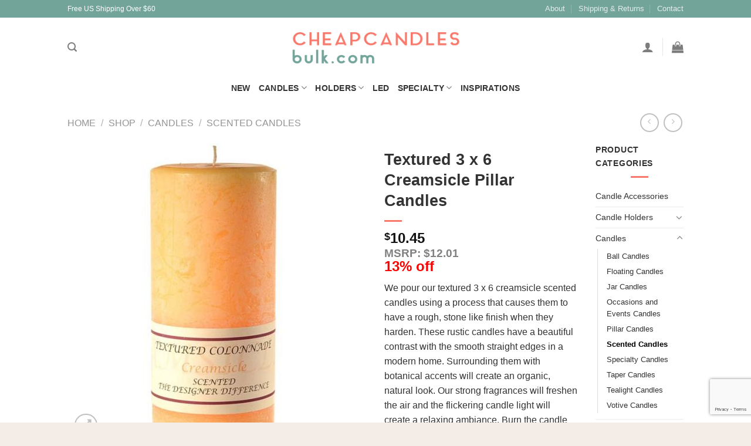

--- FILE ---
content_type: text/html; charset=UTF-8
request_url: https://cheapcandlesbulk.com/shop/textured-3-x-6-creamsicle-pillar-candles/
body_size: 37638
content:
<!DOCTYPE html>
<html lang="en-US" class="loading-site no-js bg-fill">
<head>
	<meta charset="UTF-8" />
	<link rel="profile" href="https://gmpg.org/xfn/11" />
	<link rel="pingback" href="https://cheapcandlesbulk.com/xmlrpc.php" />

	<script>(function(html){html.className = html.className.replace(/\bno-js\b/,'js')})(document.documentElement);</script>
    <!-- Slider Template -->
    <script type="text/template" id="wc_product_slider_widget_item_tpl">
    	{{ var srcset = '', sizes = ''; }}
		{{ if ( typeof img_srcset !== 'undefined' ) { srcset = img_srcset; } }}
		{{ if ( typeof img_sizes !== 'undefined' ) { sizes = img_sizes; } }}

		{{ var item_title_html = ''; }}
				{{ if ( item_title != '' ) { }}
			{{ item_title_html += '<div class="cycle-product-name"><a href="' + item_link + '">' + item_title + '</a></div>'; }}
		{{ } }}
				{{ if ( product_price != '' ) { }}
			{{ item_title_html += '<div class="cycle-product-price">'+ product_price +'</div>'; }}
		{{ } }}
				{{ var cycle_desc = '<a class="cycle-product-linked" href="' + item_link + '">View this Product</a>'; }}
				<img class="cycle-wc-product-image"			data-cycle-number="{{= index_product }}"			srcset="{{- srcset }}"			sizes="{{- sizes }}"			src="{{= img_url }}"			name="{{- item_title_html }}"			title=""			alt="{{= img_alt }}"			data-cycle-desc="{{ if ( item_link != "" ) { }} {{- cycle_desc }}{{ } }}"            style="position:absolute; top:0; left:0; {{ if ( index_product > 1 ) { }} visibility:hidden; {{ } }} "            {{ if ( typeof extra_attributes !== "undefined" && extra_attributes != "" ) { }} {{= extra_attributes }} {{ } }}        />
	</script>

    <script type="text/template" id="wc_product_slider_mobile_item_tpl">
    	{{ var srcset = '', sizes = ''; }}
		{{ if ( typeof img_srcset !== 'undefined' ) { srcset = img_srcset; } }}
		{{ if ( typeof img_sizes !== 'undefined' ) { sizes = img_sizes; } }}

		{{ var item_title_html = ''; }}
		{{ if ( item_title != '' ) { }}
			{{ item_title_html += '<div class="cycle-product-name"><a href="' + item_link + '">' + item_title + '</a></div>'; }}
		{{ } }}
		{{ if ( product_price != '' ) { }}
			{{ item_title_html += '<div class="cycle-product-price">'+ product_price +'</div>'; }}
		{{ } }}
		{{ var category_tag_link = ''; }}
		{{ if ( category_link != '' ) { }}
			{{ category_tag_link = '<div class="cycle-mobile-skin-category-linked-container"><a class="cycle-category-linked" href="' + category_link + '">View all Products in this Category</a></div>'; }}
		{{ } }}
		{{ if ( tag_link != '' ) { }}
			{{ category_tag_link = '<div class="cycle-mobile-skin-tag-linked-container"><a class="cycle-tag-linked" href="' + tag_link + '">View all Products in this Tag</a></div>'; }}
		{{ } }}
		{{ if ( is_used_mobile_skin == 'true' ) { }}
			<img class="cycle-wc-product-image"				srcset="{{- srcset }}"				sizes="{{- sizes }}"				src="{{= img_url }}"				title="{{- item_title_html }}"				alt="{{= img_alt }}"				data-cycle-desc="{{- category_tag_link }}"				style="position:absolute; top:0; left:0; {{ if ( index_product > 1 ) { }} visibility:hidden; {{ } }} "			/>
		{{ } else { }}
			<img class="cycle-wc-product-image"				srcset="{{- srcset }}"				sizes="{{- sizes }}"				src="{{= img_url }}"				title="{{- item_title_html }}"				alt="{{= img_alt }}"				style="position:absolute; top:0; left:0; {{ if ( index_product > 1 ) { }} visibility:hidden; {{ } }} "			/>		{{ } }}
	</script>

    <script type="text/template" id="wc_product_slider_card_item_tpl"><div></div>
	</script>

    <meta name='robots' content='index, follow, max-image-preview:large, max-snippet:-1, max-video-preview:-1' />
	<style>img:is([sizes="auto" i], [sizes^="auto," i]) { contain-intrinsic-size: 3000px 1500px }</style>
	<meta name="viewport" content="width=device-width, initial-scale=1" />
	<!-- This site is optimized with the Yoast SEO plugin v23.6 - https://yoast.com/wordpress/plugins/seo/ -->
	<title>Buy Textured 3 x 6 Creamsicle Pillar Candles Online - Bulk Textured</title>
	<meta name="description" content="Get the latest Scented Candles at wholesale prices. Shop for an assortment of Candle Tins cheaply and easily with discounts and free shipping to the US for all occasions." />
	<link rel="canonical" href="https://cheapcandlesbulk.com/shop/textured-3-x-6-creamsicle-pillar-candles/" />
	<meta property="og:locale" content="en_US" />
	<meta property="og:type" content="article" />
	<meta property="og:title" content="Buy Textured 3 x 6 Creamsicle Pillar Candles Online - Bulk Textured" />
	<meta property="og:description" content="Get the latest Scented Candles at wholesale prices. Shop for an assortment of Candle Tins cheaply and easily with discounts and free shipping to the US for all occasions." />
	<meta property="og:url" content="https://cheapcandlesbulk.com/shop/textured-3-x-6-creamsicle-pillar-candles/" />
	<meta property="og:site_name" content="Cheap Candles Bulk" />
	<meta property="article:publisher" content="https://www.facebook.com/CheapCandlesBulk" />
	<meta property="article:modified_time" content="2024-11-18T06:25:57+00:00" />
	<meta property="og:image" content="https://cheapcandlesbulk.com/wp-content/uploads/2017/02/t3x6-creamsicle-01.jpg" />
	<meta property="og:image:width" content="600" />
	<meta property="og:image:height" content="600" />
	<meta property="og:image:type" content="image/jpeg" />
	<script type="application/ld+json" class="yoast-schema-graph">{"@context":"https://schema.org","@graph":[{"@type":"WebPage","@id":"https://cheapcandlesbulk.com/shop/textured-3-x-6-creamsicle-pillar-candles/","url":"https://cheapcandlesbulk.com/shop/textured-3-x-6-creamsicle-pillar-candles/","name":"Buy Textured 3 x 6 Creamsicle Pillar Candles Online - Bulk Textured","isPartOf":{"@id":"https://cheapcandlesbulk.com/#website"},"primaryImageOfPage":{"@id":"https://cheapcandlesbulk.com/shop/textured-3-x-6-creamsicle-pillar-candles/#primaryimage"},"image":{"@id":"https://cheapcandlesbulk.com/shop/textured-3-x-6-creamsicle-pillar-candles/#primaryimage"},"thumbnailUrl":"https://cheapcandlesbulk.com/wp-content/uploads/2017/02/t3x6-creamsicle-01.jpg","datePublished":"2017-02-01T20:45:34+00:00","dateModified":"2024-11-18T06:25:57+00:00","description":"Get the latest Scented Candles at wholesale prices. Shop for an assortment of Candle Tins cheaply and easily with discounts and free shipping to the US for all occasions.","breadcrumb":{"@id":"https://cheapcandlesbulk.com/shop/textured-3-x-6-creamsicle-pillar-candles/#breadcrumb"},"inLanguage":"en-US","potentialAction":[{"@type":"ReadAction","target":["https://cheapcandlesbulk.com/shop/textured-3-x-6-creamsicle-pillar-candles/"]}]},{"@type":"ImageObject","inLanguage":"en-US","@id":"https://cheapcandlesbulk.com/shop/textured-3-x-6-creamsicle-pillar-candles/#primaryimage","url":"https://cheapcandlesbulk.com/wp-content/uploads/2017/02/t3x6-creamsicle-01.jpg","contentUrl":"https://cheapcandlesbulk.com/wp-content/uploads/2017/02/t3x6-creamsicle-01.jpg","width":600,"height":600},{"@type":"BreadcrumbList","@id":"https://cheapcandlesbulk.com/shop/textured-3-x-6-creamsicle-pillar-candles/#breadcrumb","itemListElement":[{"@type":"ListItem","position":1,"name":"Home","item":"https://cheapcandlesbulk.com/"},{"@type":"ListItem","position":2,"name":"Shop","item":"https://cheapcandlesbulk.com/shop/"},{"@type":"ListItem","position":3,"name":"Textured 3 x 6 Creamsicle Pillar Candles"}]},{"@type":"WebSite","@id":"https://cheapcandlesbulk.com/#website","url":"https://cheapcandlesbulk.com/","name":"Cheap Candles Bulk","description":"Wholesale Premium Candes in Bulk at Cheap Warehouse Prices","potentialAction":[{"@type":"SearchAction","target":{"@type":"EntryPoint","urlTemplate":"https://cheapcandlesbulk.com/?s={search_term_string}"},"query-input":{"@type":"PropertyValueSpecification","valueRequired":true,"valueName":"search_term_string"}}],"inLanguage":"en-US"}]}</script>
	<!-- / Yoast SEO plugin. -->


<link rel='prefetch' href='https://cheapcandlesbulk.com/wp-content/themes/flatsome/assets/js/flatsome.js?ver=039f9485eef603e7c53a' />
<link rel='prefetch' href='https://cheapcandlesbulk.com/wp-content/themes/flatsome/assets/js/chunk.slider.js?ver=3.18.1' />
<link rel='prefetch' href='https://cheapcandlesbulk.com/wp-content/themes/flatsome/assets/js/chunk.popups.js?ver=3.18.1' />
<link rel='prefetch' href='https://cheapcandlesbulk.com/wp-content/themes/flatsome/assets/js/chunk.tooltips.js?ver=3.18.1' />
<link rel='prefetch' href='https://cheapcandlesbulk.com/wp-content/themes/flatsome/assets/js/woocommerce.js?ver=c9fe40206165dd93147b' />
<link rel="alternate" type="application/rss+xml" title="Cheap Candles Bulk &raquo; Feed" href="https://cheapcandlesbulk.com/feed/" />
<link rel="alternate" type="application/rss+xml" title="Cheap Candles Bulk &raquo; Comments Feed" href="https://cheapcandlesbulk.com/comments/feed/" />
<link rel="alternate" type="application/rss+xml" title="Cheap Candles Bulk &raquo; Textured 3 x 6 Creamsicle Pillar Candles Comments Feed" href="https://cheapcandlesbulk.com/shop/textured-3-x-6-creamsicle-pillar-candles/feed/" />
<script type="text/javascript">
/* <![CDATA[ */
window._wpemojiSettings = {"baseUrl":"https:\/\/s.w.org\/images\/core\/emoji\/16.0.1\/72x72\/","ext":".png","svgUrl":"https:\/\/s.w.org\/images\/core\/emoji\/16.0.1\/svg\/","svgExt":".svg","source":{"concatemoji":"https:\/\/cheapcandlesbulk.com\/wp-includes\/js\/wp-emoji-release.min.js?ver=6.8.3"}};
/*! This file is auto-generated */
!function(s,n){var o,i,e;function c(e){try{var t={supportTests:e,timestamp:(new Date).valueOf()};sessionStorage.setItem(o,JSON.stringify(t))}catch(e){}}function p(e,t,n){e.clearRect(0,0,e.canvas.width,e.canvas.height),e.fillText(t,0,0);var t=new Uint32Array(e.getImageData(0,0,e.canvas.width,e.canvas.height).data),a=(e.clearRect(0,0,e.canvas.width,e.canvas.height),e.fillText(n,0,0),new Uint32Array(e.getImageData(0,0,e.canvas.width,e.canvas.height).data));return t.every(function(e,t){return e===a[t]})}function u(e,t){e.clearRect(0,0,e.canvas.width,e.canvas.height),e.fillText(t,0,0);for(var n=e.getImageData(16,16,1,1),a=0;a<n.data.length;a++)if(0!==n.data[a])return!1;return!0}function f(e,t,n,a){switch(t){case"flag":return n(e,"\ud83c\udff3\ufe0f\u200d\u26a7\ufe0f","\ud83c\udff3\ufe0f\u200b\u26a7\ufe0f")?!1:!n(e,"\ud83c\udde8\ud83c\uddf6","\ud83c\udde8\u200b\ud83c\uddf6")&&!n(e,"\ud83c\udff4\udb40\udc67\udb40\udc62\udb40\udc65\udb40\udc6e\udb40\udc67\udb40\udc7f","\ud83c\udff4\u200b\udb40\udc67\u200b\udb40\udc62\u200b\udb40\udc65\u200b\udb40\udc6e\u200b\udb40\udc67\u200b\udb40\udc7f");case"emoji":return!a(e,"\ud83e\udedf")}return!1}function g(e,t,n,a){var r="undefined"!=typeof WorkerGlobalScope&&self instanceof WorkerGlobalScope?new OffscreenCanvas(300,150):s.createElement("canvas"),o=r.getContext("2d",{willReadFrequently:!0}),i=(o.textBaseline="top",o.font="600 32px Arial",{});return e.forEach(function(e){i[e]=t(o,e,n,a)}),i}function t(e){var t=s.createElement("script");t.src=e,t.defer=!0,s.head.appendChild(t)}"undefined"!=typeof Promise&&(o="wpEmojiSettingsSupports",i=["flag","emoji"],n.supports={everything:!0,everythingExceptFlag:!0},e=new Promise(function(e){s.addEventListener("DOMContentLoaded",e,{once:!0})}),new Promise(function(t){var n=function(){try{var e=JSON.parse(sessionStorage.getItem(o));if("object"==typeof e&&"number"==typeof e.timestamp&&(new Date).valueOf()<e.timestamp+604800&&"object"==typeof e.supportTests)return e.supportTests}catch(e){}return null}();if(!n){if("undefined"!=typeof Worker&&"undefined"!=typeof OffscreenCanvas&&"undefined"!=typeof URL&&URL.createObjectURL&&"undefined"!=typeof Blob)try{var e="postMessage("+g.toString()+"("+[JSON.stringify(i),f.toString(),p.toString(),u.toString()].join(",")+"));",a=new Blob([e],{type:"text/javascript"}),r=new Worker(URL.createObjectURL(a),{name:"wpTestEmojiSupports"});return void(r.onmessage=function(e){c(n=e.data),r.terminate(),t(n)})}catch(e){}c(n=g(i,f,p,u))}t(n)}).then(function(e){for(var t in e)n.supports[t]=e[t],n.supports.everything=n.supports.everything&&n.supports[t],"flag"!==t&&(n.supports.everythingExceptFlag=n.supports.everythingExceptFlag&&n.supports[t]);n.supports.everythingExceptFlag=n.supports.everythingExceptFlag&&!n.supports.flag,n.DOMReady=!1,n.readyCallback=function(){n.DOMReady=!0}}).then(function(){return e}).then(function(){var e;n.supports.everything||(n.readyCallback(),(e=n.source||{}).concatemoji?t(e.concatemoji):e.wpemoji&&e.twemoji&&(t(e.twemoji),t(e.wpemoji)))}))}((window,document),window._wpemojiSettings);
/* ]]> */
</script>
<style id='wp-emoji-styles-inline-css' type='text/css'>

	img.wp-smiley, img.emoji {
		display: inline !important;
		border: none !important;
		box-shadow: none !important;
		height: 1em !important;
		width: 1em !important;
		margin: 0 0.07em !important;
		vertical-align: -0.1em !important;
		background: none !important;
		padding: 0 !important;
	}
</style>
<style id='wp-block-library-inline-css' type='text/css'>
:root{--wp-admin-theme-color:#007cba;--wp-admin-theme-color--rgb:0,124,186;--wp-admin-theme-color-darker-10:#006ba1;--wp-admin-theme-color-darker-10--rgb:0,107,161;--wp-admin-theme-color-darker-20:#005a87;--wp-admin-theme-color-darker-20--rgb:0,90,135;--wp-admin-border-width-focus:2px;--wp-block-synced-color:#7a00df;--wp-block-synced-color--rgb:122,0,223;--wp-bound-block-color:var(--wp-block-synced-color)}@media (min-resolution:192dpi){:root{--wp-admin-border-width-focus:1.5px}}.wp-element-button{cursor:pointer}:root{--wp--preset--font-size--normal:16px;--wp--preset--font-size--huge:42px}:root .has-very-light-gray-background-color{background-color:#eee}:root .has-very-dark-gray-background-color{background-color:#313131}:root .has-very-light-gray-color{color:#eee}:root .has-very-dark-gray-color{color:#313131}:root .has-vivid-green-cyan-to-vivid-cyan-blue-gradient-background{background:linear-gradient(135deg,#00d084,#0693e3)}:root .has-purple-crush-gradient-background{background:linear-gradient(135deg,#34e2e4,#4721fb 50%,#ab1dfe)}:root .has-hazy-dawn-gradient-background{background:linear-gradient(135deg,#faaca8,#dad0ec)}:root .has-subdued-olive-gradient-background{background:linear-gradient(135deg,#fafae1,#67a671)}:root .has-atomic-cream-gradient-background{background:linear-gradient(135deg,#fdd79a,#004a59)}:root .has-nightshade-gradient-background{background:linear-gradient(135deg,#330968,#31cdcf)}:root .has-midnight-gradient-background{background:linear-gradient(135deg,#020381,#2874fc)}.has-regular-font-size{font-size:1em}.has-larger-font-size{font-size:2.625em}.has-normal-font-size{font-size:var(--wp--preset--font-size--normal)}.has-huge-font-size{font-size:var(--wp--preset--font-size--huge)}.has-text-align-center{text-align:center}.has-text-align-left{text-align:left}.has-text-align-right{text-align:right}#end-resizable-editor-section{display:none}.aligncenter{clear:both}.items-justified-left{justify-content:flex-start}.items-justified-center{justify-content:center}.items-justified-right{justify-content:flex-end}.items-justified-space-between{justify-content:space-between}.screen-reader-text{border:0;clip-path:inset(50%);height:1px;margin:-1px;overflow:hidden;padding:0;position:absolute;width:1px;word-wrap:normal!important}.screen-reader-text:focus{background-color:#ddd;clip-path:none;color:#444;display:block;font-size:1em;height:auto;left:5px;line-height:normal;padding:15px 23px 14px;text-decoration:none;top:5px;width:auto;z-index:100000}html :where(.has-border-color){border-style:solid}html :where([style*=border-top-color]){border-top-style:solid}html :where([style*=border-right-color]){border-right-style:solid}html :where([style*=border-bottom-color]){border-bottom-style:solid}html :where([style*=border-left-color]){border-left-style:solid}html :where([style*=border-width]){border-style:solid}html :where([style*=border-top-width]){border-top-style:solid}html :where([style*=border-right-width]){border-right-style:solid}html :where([style*=border-bottom-width]){border-bottom-style:solid}html :where([style*=border-left-width]){border-left-style:solid}html :where(img[class*=wp-image-]){height:auto;max-width:100%}:where(figure){margin:0 0 1em}html :where(.is-position-sticky){--wp-admin--admin-bar--position-offset:var(--wp-admin--admin-bar--height,0px)}@media screen and (max-width:600px){html :where(.is-position-sticky){--wp-admin--admin-bar--position-offset:0px}}
</style>
<link rel='stylesheet' id='contact-form-7-css' href='https://cheapcandlesbulk.com/wp-content/plugins/contact-form-7/includes/css/styles.css?ver=5.9.8' type='text/css' media='all' />
<link rel='stylesheet' id='justifiedGallery-css' href='https://cheapcandlesbulk.com/wp-content/plugins/flickr-justified-gallery/css/justifiedGallery.min.css?ver=v3.6' type='text/css' media='all' />
<link rel='stylesheet' id='flickrJustifiedGalleryWPPlugin-css' href='https://cheapcandlesbulk.com/wp-content/plugins/flickr-justified-gallery/css/flickrJustifiedGalleryWPPlugin.css?ver=v3.6' type='text/css' media='all' />
<link rel='stylesheet' id='justifiedGalleryCSS-css' href='https://cheapcandlesbulk.com/wp-content/plugins/flickr-photostream/justifiedgallery/css/justifiedGallery.min.css?ver=6.8.3' type='text/css' media='all' />
<link rel='stylesheet' id='swipeboxCSS-css' href='https://cheapcandlesbulk.com/wp-content/plugins/flickr-photostream/swipebox/css/swipebox.min.css?ver=6.8.3' type='text/css' media='all' />
<link rel='stylesheet' id='social-widget-css' href='https://cheapcandlesbulk.com/wp-content/plugins/social-media-widget/social_widget.css?ver=6.8.3' type='text/css' media='all' />
<link rel='stylesheet' id='rp-wcdpd-frontend-styles-css' href='https://cheapcandlesbulk.com/wp-content/plugins/wc-dynamic-pricing-and-discounts/assets/css/style-frontend.css?ver=1.0.14' type='text/css' media='all' />
<link rel='stylesheet' id='photoswipe-css' href='https://cheapcandlesbulk.com/wp-content/plugins/woocommerce/assets/css/photoswipe/photoswipe.min.css?ver=9.3.3' type='text/css' media='all' />
<link rel='stylesheet' id='photoswipe-default-skin-css' href='https://cheapcandlesbulk.com/wp-content/plugins/woocommerce/assets/css/photoswipe/default-skin/default-skin.min.css?ver=9.3.3' type='text/css' media='all' />
<style id='woocommerce-inline-inline-css' type='text/css'>
.woocommerce form .form-row .required { visibility: visible; }
</style>
<link rel='stylesheet' id='flatsome-main-css' href='https://cheapcandlesbulk.com/wp-content/themes/flatsome/assets/css/flatsome.css?ver=3.18.1' type='text/css' media='all' />
<style id='flatsome-main-inline-css' type='text/css'>
@font-face {
				font-family: "fl-icons";
				font-display: block;
				src: url(https://cheapcandlesbulk.com/wp-content/themes/flatsome/assets/css/icons/fl-icons.eot?v=3.18.1);
				src:
					url(https://cheapcandlesbulk.com/wp-content/themes/flatsome/assets/css/icons/fl-icons.eot#iefix?v=3.18.1) format("embedded-opentype"),
					url(https://cheapcandlesbulk.com/wp-content/themes/flatsome/assets/css/icons/fl-icons.woff2?v=3.18.1) format("woff2"),
					url(https://cheapcandlesbulk.com/wp-content/themes/flatsome/assets/css/icons/fl-icons.ttf?v=3.18.1) format("truetype"),
					url(https://cheapcandlesbulk.com/wp-content/themes/flatsome/assets/css/icons/fl-icons.woff?v=3.18.1) format("woff"),
					url(https://cheapcandlesbulk.com/wp-content/themes/flatsome/assets/css/icons/fl-icons.svg?v=3.18.1#fl-icons) format("svg");
			}
</style>
<link rel='stylesheet' id='flatsome-shop-css' href='https://cheapcandlesbulk.com/wp-content/themes/flatsome/assets/css/flatsome-shop.css?ver=3.18.1' type='text/css' media='all' />
<link rel='stylesheet' id='flatsome-style-css' href='https://cheapcandlesbulk.com/wp-content/themes/flatsome/style.css?ver=3.18.1' type='text/css' media='all' />
<script type="text/javascript">
            window._nslDOMReady = (function () {
                const executedCallbacks = new Set();
            
                return function (callback) {
                    /**
                    * Third parties might dispatch DOMContentLoaded events, so we need to ensure that we only run our callback once!
                    */
                    if (executedCallbacks.has(callback)) return;
            
                    const wrappedCallback = function () {
                        if (executedCallbacks.has(callback)) return;
                        executedCallbacks.add(callback);
                        callback();
                    };
            
                    if (document.readyState === "complete" || document.readyState === "interactive") {
                        wrappedCallback();
                    } else {
                        document.addEventListener("DOMContentLoaded", wrappedCallback);
                    }
                };
            })();
        </script><script type="text/javascript" src="https://cheapcandlesbulk.com/wp-includes/js/jquery/jquery.min.js?ver=3.7.1" id="jquery-core-js"></script>
<script type="text/javascript" src="https://cheapcandlesbulk.com/wp-includes/js/jquery/jquery-migrate.min.js?ver=3.4.1" id="jquery-migrate-js"></script>
<script type="text/javascript" src="https://cheapcandlesbulk.com/wp-content/plugins/flickr-photostream/justifiedgallery/js/jquery.justifiedGallery.min.js?ver=6.8.3" id="justifiedGalleryJS-js"></script>
<script type="text/javascript" src="https://cheapcandlesbulk.com/wp-content/plugins/flickr-photostream/swipebox/js/jquery.swipebox.min.js?ver=6.8.3" id="swipeboxJS-js"></script>
<script type="text/javascript" src="https://cheapcandlesbulk.com/wp-content/plugins/wc-dynamic-pricing-and-discounts/assets/js/scripts-frontend.js?ver=1.0.14" id="rp-wcdpd-frontend-scripts-js"></script>
<script type="text/javascript" src="https://cheapcandlesbulk.com/wp-content/plugins/woocommerce/assets/js/jquery-blockui/jquery.blockUI.min.js?ver=2.7.0-wc.9.3.3" id="jquery-blockui-js" data-wp-strategy="defer"></script>
<script type="text/javascript" id="wc-add-to-cart-js-extra">
/* <![CDATA[ */
var wc_add_to_cart_params = {"ajax_url":"\/wp-admin\/admin-ajax.php","wc_ajax_url":"\/?wc-ajax=%%endpoint%%","i18n_view_cart":"View cart","cart_url":"https:\/\/cheapcandlesbulk.com\/cart\/","is_cart":"","cart_redirect_after_add":"no"};
/* ]]> */
</script>
<script type="text/javascript" src="https://cheapcandlesbulk.com/wp-content/plugins/woocommerce/assets/js/frontend/add-to-cart.min.js?ver=9.3.3" id="wc-add-to-cart-js" defer="defer" data-wp-strategy="defer"></script>
<script type="text/javascript" src="https://cheapcandlesbulk.com/wp-content/plugins/woocommerce/assets/js/photoswipe/photoswipe.min.js?ver=4.1.1-wc.9.3.3" id="photoswipe-js" defer="defer" data-wp-strategy="defer"></script>
<script type="text/javascript" src="https://cheapcandlesbulk.com/wp-content/plugins/woocommerce/assets/js/photoswipe/photoswipe-ui-default.min.js?ver=4.1.1-wc.9.3.3" id="photoswipe-ui-default-js" defer="defer" data-wp-strategy="defer"></script>
<script type="text/javascript" id="wc-single-product-js-extra">
/* <![CDATA[ */
var wc_single_product_params = {"i18n_required_rating_text":"Please select a rating","review_rating_required":"yes","flexslider":{"rtl":false,"animation":"slide","smoothHeight":true,"directionNav":false,"controlNav":"thumbnails","slideshow":false,"animationSpeed":500,"animationLoop":false,"allowOneSlide":false},"zoom_enabled":"","zoom_options":[],"photoswipe_enabled":"1","photoswipe_options":{"shareEl":false,"closeOnScroll":false,"history":false,"hideAnimationDuration":0,"showAnimationDuration":0},"flexslider_enabled":""};
/* ]]> */
</script>
<script type="text/javascript" src="https://cheapcandlesbulk.com/wp-content/plugins/woocommerce/assets/js/frontend/single-product.min.js?ver=9.3.3" id="wc-single-product-js" defer="defer" data-wp-strategy="defer"></script>
<script type="text/javascript" src="https://cheapcandlesbulk.com/wp-content/plugins/woocommerce/assets/js/js-cookie/js.cookie.min.js?ver=2.1.4-wc.9.3.3" id="js-cookie-js" data-wp-strategy="defer"></script>
<script type="text/javascript" id="enhanced-ecommerce-google-analytics-js-extra">
/* <![CDATA[ */
var ConvAioGlobal = {"nonce":"03c9bfa649"};
/* ]]> */
</script>
<script data-cfasync="false" data-no-optimize="1" data-pagespeed-no-defer type="text/javascript" src="https://cheapcandlesbulk.com/wp-content/plugins/enhanced-e-commerce-for-woocommerce-store/public/js/con-gtm-google-analytics.js?ver=7.2.12" id="enhanced-ecommerce-google-analytics-js"></script>
<script data-cfasync="false" data-no-optimize="1" data-pagespeed-no-defer type="text/javascript" id="enhanced-ecommerce-google-analytics-js-after">
/* <![CDATA[ */
tvc_smd={"tvc_wcv":"9.3.3","tvc_wpv":"6.8.3","tvc_eev":"7.2.12","tvc_cnf":{"t_cg":"","t_ec":"","t_ee":"on","t_df":"","t_gUser":"1","t_UAen":"on","t_thr":"6","t_IPA":"1","t_PrivacyPolicy":"1"},"tvc_sub_data":{"sub_id":"61757","cu_id":"52996","pl_id":"1","ga_tra_option":"","ga_property_id":"","ga_measurement_id":"","ga_ads_id":"","ga_gmc_id":"","ga_gmc_id_p":"","op_gtag_js":"0","op_en_e_t":"0","op_rm_t_t":"0","op_dy_rm_t_t":"0","op_li_ga_wi_ads":"0","gmc_is_product_sync":"0","gmc_is_site_verified":"0","gmc_is_domain_claim":"0","gmc_product_count":"0","fb_pixel_id":"","tracking_method":"","user_gtm_id":""}};
/* ]]> */
</script>
<script>
window.wc_ga_pro = {};

window.wc_ga_pro.ajax_url = 'https://cheapcandlesbulk.com/wp-admin/admin-ajax.php';

window.wc_ga_pro.available_gateways = {"stripe_cc":"Credit Cards","bacs":"Purchase Order"};

// interpolate json by replacing placeholders with variables
window.wc_ga_pro.interpolate_json = function( object, variables ) {

	if ( ! variables ) {
		return object;
	}

	var j = JSON.stringify( object );

	for ( var k in variables ) {
		j = j.split( '{$' + k + '}' ).join( variables[ k ] );
	}

	return JSON.parse( j );
};

// return the title for a payment gateway
window.wc_ga_pro.get_payment_method_title = function( payment_method ) {
	return window.wc_ga_pro.available_gateways[ payment_method ] || payment_method;
};

// check if an email is valid
window.wc_ga_pro.is_valid_email = function( email ) {
  return /[^\s@]+@[^\s@]+\.[^\s@]+/.test( email );
};

</script>
<!-- Start WooCommerce Google Analytics Pro -->
		<script>
	(function(i,s,o,g,r,a,m){i['GoogleAnalyticsObject']=r;i[r]=i[r]||function(){
	(i[r].q=i[r].q||[]).push(arguments)},i[r].l=1*new Date();a=s.createElement(o),
	m=s.getElementsByTagName(o)[0];a.async=1;a.src=g;m.parentNode.insertBefore(a,m)
	})(window,document,'script','https://www.google-analytics.com/analytics.js','ga');
		ga( 'create', 'UA-56542063-5', {"cookieDomain":"auto"} );
	ga( 'set', 'forceSSL', true );
	ga( 'set', 'anonymizeIp', true );
	ga( 'require', 'ec' );

	
	(function() {

		// trigger an event the old-fashioned way to avoid a jQuery dependency and still support IE
		var event = document.createEvent( 'Event' );

		event.initEvent( 'wc_google_analytics_pro_loaded', true, true );

		document.dispatchEvent( event );
	})();
</script>
		<!-- end WooCommerce Google Analytics Pro -->
		<link rel="https://api.w.org/" href="https://cheapcandlesbulk.com/wp-json/" /><link rel="alternate" title="JSON" type="application/json" href="https://cheapcandlesbulk.com/wp-json/wp/v2/product/21938" /><link rel="EditURI" type="application/rsd+xml" title="RSD" href="https://cheapcandlesbulk.com/xmlrpc.php?rsd" />
<meta name="generator" content="WordPress 6.8.3" />
<meta name="generator" content="WooCommerce 9.3.3" />
<link rel='shortlink' href='https://cheapcandlesbulk.com/?p=21938' />
<link rel="alternate" title="oEmbed (JSON)" type="application/json+oembed" href="https://cheapcandlesbulk.com/wp-json/oembed/1.0/embed?url=https%3A%2F%2Fcheapcandlesbulk.com%2Fshop%2Ftextured-3-x-6-creamsicle-pillar-candles%2F" />
<link rel="alternate" title="oEmbed (XML)" type="text/xml+oembed" href="https://cheapcandlesbulk.com/wp-json/oembed/1.0/embed?url=https%3A%2F%2Fcheapcandlesbulk.com%2Fshop%2Ftextured-3-x-6-creamsicle-pillar-candles%2F&#038;format=xml" />
<style></style><script>
        function berocket_notice_fix_error_duplicate() {
            berocket_cart_notice_shortcode_fix_before();
            jQuery(".berocket_cart_notice").each(function() {
                var notice_class = jQuery(this).attr("class");
                notice_class = notice_class.split(" ");
                notice_class = "."+notice_class.join(".");
                if( jQuery(notice_class).length > 1 ) {
                    jQuery(notice_class).first().addClass("berocket_cart_notice_main");
                    jQuery(notice_class+":not(.berocket_cart_notice_main)").parent().remove();
                }
            });
            berocket_cart_notice_shortcode_fix_after();
        }
        jQuery(document).ajaxComplete(function() {
            setTimeout(function(){berocket_notice_fix_error_duplicate()}, 20);
        });
        jQuery(document).ready(function() {
            berocket_notice_fix_error_duplicate();
            setTimeout(function(){berocket_notice_fix_error_duplicate()}, 1);
            setTimeout(function(){berocket_notice_fix_error_duplicate()}, 50);
        });
        function berocket_cart_notice_shortcode_fix_before() {
            if( jQuery(".berocket_cart_notice_shortcode").length && jQuery(".berocket_cart_notice:not(.berocket_cart_notice_shortcode_notice)").length ) {
                jQuery(".berocket_cart_notice_shortcode_notice").each(function() {
                    jQuery(this).parent().remove();
                });
            }
        }
        function berocket_cart_notice_shortcode_fix_after() {
            if( jQuery(".berocket_cart_notice_shortcode").length && jQuery(".berocket_cart_notice").length ) {
                var matched_elements = jQuery(".berocket_cart_notice").parent();
                jQuery(".berocket_cart_notice_shortcode").each(function() {
                    var cloned_element = matched_elements.clone();
                    jQuery(this).append(cloned_element);
                    jQuery(this).find(".berocket_cart_notice").addClass("berocket_cart_notice_shortcode_notice");
                });
            }
        }
        </script><!-- Starting: Conversion Tracking for WooCommerce (https://wordpress.org/plugins/woocommerce-conversion-tracking/) -->
<!-- End: Conversion Tracking for WooCommerce Codes -->
<style>.bg{opacity: 0; transition: opacity 1s; -webkit-transition: opacity 1s;} .bg-loaded{opacity: 1;}</style>	<noscript><style>.woocommerce-product-gallery{ opacity: 1 !important; }</style></noscript>
	        <script data-cfasync="false" data-no-optimize="1" data-pagespeed-no-defer>
            var tvc_lc = 'USD';
        </script>
        <script data-cfasync="false" data-no-optimize="1" data-pagespeed-no-defer>
            var tvc_lc = 'USD';
        </script>
<script data-cfasync="false" data-pagespeed-no-defer type="text/javascript">
      window.dataLayer = window.dataLayer || [];
      dataLayer.push({"event":"begin_datalayer","cov_remarketing":false,"conv_track_email":"1","conv_track_phone":"1","conv_track_address":"1","conv_track_page_scroll":"1","conv_track_file_download":"1","conv_track_author":"1","conv_track_signup":"1","conv_track_signin":"1"});
    </script>    <!-- Google Tag Manager by Conversios-->
    <script>
      (function(w, d, s, l, i) {
        w[l] = w[l] || [];
        w[l].push({
          'gtm.start': new Date().getTime(),
          event: 'gtm.js'
        });
        var f = d.getElementsByTagName(s)[0],
          j = d.createElement(s),
          dl = l != 'dataLayer' ? '&l=' + l : '';
        j.async = true;
        j.src =
          'https://www.googletagmanager.com/gtm.js?id=' + i + dl;
        f.parentNode.insertBefore(j, f);
      })(window, document, 'script', 'dataLayer', 'GTM-NGTQ2D2P');
    </script>
    <!-- End Google Tag Manager -->
    <!-- Google Tag Manager (noscript) -->
    <noscript><iframe src="https://www.googletagmanager.com/ns.html?id=GTM-NGTQ2D2P" height="0" width="0" style="display:none;visibility:hidden"></iframe></noscript>
    <!-- End Google Tag Manager (noscript) -->
      <script>
      (window.gaDevIds = window.gaDevIds || []).push('5CDcaG');
    </script>
          <script data-cfasync="false" data-no-optimize="1" data-pagespeed-no-defer>
            var tvc_lc = 'USD';
        </script>
        <script data-cfasync="false" data-no-optimize="1" data-pagespeed-no-defer>
            var tvc_lc = 'USD';
        </script>
<style class='wp-fonts-local' type='text/css'>
@font-face{font-family:Inter;font-style:normal;font-weight:300 900;font-display:fallback;src:url('https://cheapcandlesbulk.com/wp-content/plugins/woocommerce/assets/fonts/Inter-VariableFont_slnt,wght.woff2') format('woff2');font-stretch:normal;}
@font-face{font-family:Cardo;font-style:normal;font-weight:400;font-display:fallback;src:url('https://cheapcandlesbulk.com/wp-content/plugins/woocommerce/assets/fonts/cardo_normal_400.woff2') format('woff2');}
</style>
<link rel="icon" href="https://cheapcandlesbulk.com/wp-content/uploads/2021/01/cropped-candles-favicon-1-32x32.png" sizes="32x32" />
<link rel="icon" href="https://cheapcandlesbulk.com/wp-content/uploads/2021/01/cropped-candles-favicon-1-192x192.png" sizes="192x192" />
<link rel="apple-touch-icon" href="https://cheapcandlesbulk.com/wp-content/uploads/2021/01/cropped-candles-favicon-1-180x180.png" />
<meta name="msapplication-TileImage" content="https://cheapcandlesbulk.com/wp-content/uploads/2021/01/cropped-candles-favicon-1-270x270.png" />
<style id="custom-css" type="text/css">:root {--primary-color: #72a499;--fs-color-primary: #72a499;--fs-color-secondary: #f8796c;--fs-color-success: #7a9c59;--fs-color-alert: #b20000;--fs-experimental-link-color: #333333;--fs-experimental-link-color-hover: #72a499;}.tooltipster-base {--tooltip-color: #fff;--tooltip-bg-color: #000;}.off-canvas-right .mfp-content, .off-canvas-left .mfp-content {--drawer-width: 300px;}.off-canvas .mfp-content.off-canvas-cart {--drawer-width: 360px;}.sticky-add-to-cart--active, #wrapper,#main,#main.dark{background-color: #FFF}.header-main{height: 100px}#logo img{max-height: 100px}#logo{width:300px;}.header-bottom{min-height: 10px}.header-top{min-height: 30px}.transparent .header-main{height: 90px}.transparent #logo img{max-height: 90px}.has-transparent + .page-title:first-of-type,.has-transparent + #main > .page-title,.has-transparent + #main > div > .page-title,.has-transparent + #main .page-header-wrapper:first-of-type .page-title{padding-top: 170px;}.header.show-on-scroll,.stuck .header-main{height:70px!important}.stuck #logo img{max-height: 70px!important}.header-bg-color {background-color: rgba(255,255,255,0.9)}.header-bottom {background-color: #ffffff}.header-bottom-nav > li > a{line-height: 16px }@media (max-width: 549px) {.header-main{height: 70px}#logo img{max-height: 70px}}.nav-dropdown-has-arrow.nav-dropdown-has-border li.has-dropdown:before{border-bottom-color: #72a499;}.nav .nav-dropdown{border-color: #72a499 }.nav-dropdown{border-radius:15px}.nav-dropdown{font-size:100%}.nav-dropdown-has-arrow li.has-dropdown:after{border-bottom-color: #ffffff;}.nav .nav-dropdown{background-color: #ffffff}body{color: #333333}h1,h2,h3,h4,h5,h6,.heading-font{color: #333333;}body{font-size: 100%;}@media screen and (max-width: 549px){body{font-size: 100%;}}.header:not(.transparent) .header-bottom-nav.nav > li > a{color: #333333;}.header:not(.transparent) .header-bottom-nav.nav > li > a:hover,.header:not(.transparent) .header-bottom-nav.nav > li.active > a,.header:not(.transparent) .header-bottom-nav.nav > li.current > a,.header:not(.transparent) .header-bottom-nav.nav > li > a.active,.header:not(.transparent) .header-bottom-nav.nav > li > a.current{color: #72a499;}.header-bottom-nav.nav-line-bottom > li > a:before,.header-bottom-nav.nav-line-grow > li > a:before,.header-bottom-nav.nav-line > li > a:before,.header-bottom-nav.nav-box > li > a:hover,.header-bottom-nav.nav-box > li.active > a,.header-bottom-nav.nav-pills > li > a:hover,.header-bottom-nav.nav-pills > li.active > a{color:#FFF!important;background-color: #72a499;}.is-divider{background-color: #f8796c;}.shop-page-title.featured-title .title-overlay{background-color: #72a499;}.current .breadcrumb-step, [data-icon-label]:after, .button#place_order,.button.checkout,.checkout-button,.single_add_to_cart_button.button, .sticky-add-to-cart-select-options-button{background-color: #333333!important }.price del, .product_list_widget del, del .woocommerce-Price-amount { color: #333333; }ins .woocommerce-Price-amount { color: #f8796c; }@media screen and (min-width: 550px){.products .box-vertical .box-image{min-width: 247px!important;width: 247px!important;}}.footer-1{background-color: #fff}.footer-2{background-color: #777}.absolute-footer, html{background-color: #f4ede7}.page-title-small + main .product-container > .row{padding-top:0;}button[name='update_cart'] { display: none; }.nav-vertical-fly-out > li + li {border-top-width: 1px; border-top-style: solid;}/* Custom CSS */div {}.label-new.menu-item > a:after{content:"New";}.label-hot.menu-item > a:after{content:"Hot";}.label-sale.menu-item > a:after{content:"Sale";}.label-popular.menu-item > a:after{content:"Popular";}</style><style id="kirki-inline-styles"></style></head>

<body class="wp-singular product-template-default single single-product postid-21938 wp-theme-flatsome theme-flatsome woocommerce woocommerce-page woocommerce-no-js full-width bg-fill lightbox nav-dropdown-has-arrow nav-dropdown-has-shadow nav-dropdown-has-border">

    <!-- Google Tag Manager (noscript) conversios -->
    <noscript><iframe src="https://www.googletagmanager.com/ns.html?id=GTM-NGTQ2D2P" height="0" width="0" style="display:none;visibility:hidden"></iframe></noscript>
    <!-- End Google Tag Manager (noscript) conversios -->
    
<a class="skip-link screen-reader-text" href="#main">Skip to content</a>

<div id="wrapper">

	<div class="page-loader fixed fill z-top-3 nav-dark dark">
	<div class="page-loader-inner x50 y50 md-y50 md-x50 lg-y50 lg-x50 absolute">
		<div class="page-loader-logo" style="padding-bottom: 30px;">
	    	
<!-- Header logo -->
<a href="https://cheapcandlesbulk.com/" title="Cheap Candles Bulk - Wholesale Premium Candes in Bulk at Cheap Warehouse Prices" rel="home">
		<img width="700" height="180" src="https://cheapcandlesbulk.com/wp-content/uploads/2021/01/CCB-Logo-v1.png" class="header_logo header-logo" alt="Cheap Candles Bulk"/><img  width="700" height="180" src="https://cheapcandlesbulk.com/wp-content/uploads/2021/01/CCB-Logo-v1.png" class="header-logo-dark" alt="Cheap Candles Bulk"/></a>
	    </div>
		<div class="page-loader-spin"><div class="loading-spin"></div></div>
	</div>
	<style>
		.page-loader{opacity: 0; transition: opacity .3s; transition-delay: .3s;
			background-color: #f4ede7;
		}
		.loading-site .page-loader{opacity: .98;}
		.page-loader-logo{max-width: 300px; animation: pageLoadZoom 1.3s ease-out; -webkit-animation: pageLoadZoom 1.3s ease-out;}
		.page-loader-spin{animation: pageLoadZoomSpin 1.3s ease-out;}
		.page-loader-spin .loading-spin{width: 40px; height: 40px; }
		@keyframes pageLoadZoom {
		    0%   {opacity:0; transform: translateY(30px);}
		    100% {opacity:1; transform: translateY(0);}
		}
		@keyframes pageLoadZoomSpin {
		    0%   {opacity:0; transform: translateY(60px);}
		    100% {opacity:1; transform: translateY(0);}
		}
	</style>
</div>

	<header id="header" class="header has-sticky sticky-jump">
		<div class="header-wrapper">
			<div id="top-bar" class="header-top hide-for-sticky nav-dark">
    <div class="flex-row container">
      <div class="flex-col hide-for-medium flex-left">
          <ul class="nav nav-left medium-nav-center nav-small  nav-divided">
              <li class="html custom html_topbar_left">Free US Shipping Over $60</li>          </ul>
      </div>

      <div class="flex-col hide-for-medium flex-center">
          <ul class="nav nav-center nav-small  nav-divided">
                        </ul>
      </div>

      <div class="flex-col hide-for-medium flex-right">
         <ul class="nav top-bar-nav nav-right nav-small  nav-divided">
              <li id="menu-item-2672" class="menu-item menu-item-type-post_type menu-item-object-page menu-item-2672 menu-item-design-default"><a href="https://cheapcandlesbulk.com/about-us/" class="nav-top-link">About</a></li>
<li id="menu-item-2925" class="menu-item menu-item-type-post_type menu-item-object-page menu-item-2925 menu-item-design-default"><a href="https://cheapcandlesbulk.com/shipping-returns/" class="nav-top-link">Shipping &#038; Returns</a></li>
<li id="menu-item-2671" class="menu-item menu-item-type-post_type menu-item-object-page menu-item-2671 menu-item-design-default"><a href="https://cheapcandlesbulk.com/contact-us/" class="nav-top-link">Contact</a></li>
          </ul>
      </div>

            <div class="flex-col show-for-medium flex-grow">
          <ul class="nav nav-center nav-small mobile-nav  nav-divided">
              <li class="html custom html_topbar_left">Free US Shipping Over $60</li>          </ul>
      </div>
      
    </div>
</div>
<div id="masthead" class="header-main show-logo-center">
      <div class="header-inner flex-row container logo-center medium-logo-center" role="navigation">

          <!-- Logo -->
          <div id="logo" class="flex-col logo">
            
<!-- Header logo -->
<a href="https://cheapcandlesbulk.com/" title="Cheap Candles Bulk - Wholesale Premium Candes in Bulk at Cheap Warehouse Prices" rel="home">
		<img width="700" height="180" src="https://cheapcandlesbulk.com/wp-content/uploads/2021/01/CCB-Logo-v1.png" class="header_logo header-logo" alt="Cheap Candles Bulk"/><img  width="700" height="180" src="https://cheapcandlesbulk.com/wp-content/uploads/2021/01/CCB-Logo-v1.png" class="header-logo-dark" alt="Cheap Candles Bulk"/></a>
          </div>

          <!-- Mobile Left Elements -->
          <div class="flex-col show-for-medium flex-left">
            <ul class="mobile-nav nav nav-left ">
              <li class="nav-icon has-icon">
  		<a href="#" data-open="#main-menu" data-pos="left" data-bg="main-menu-overlay" data-color="" class="is-small" aria-label="Menu" aria-controls="main-menu" aria-expanded="false">

		  <i class="icon-menu" ></i>
		  		</a>
	</li>
            </ul>
          </div>

          <!-- Left Elements -->
          <div class="flex-col hide-for-medium flex-left
            ">
            <ul class="header-nav header-nav-main nav nav-left  nav-size-80% nav-uppercase" >
              <li class="header-search header-search-lightbox has-icon">
			<a href="#search-lightbox" aria-label="Search" data-open="#search-lightbox" data-focus="input.search-field"
		class="is-small">
		<i class="icon-search" style="font-size:16px;" ></i></a>
		
	<div id="search-lightbox" class="mfp-hide dark text-center">
		<div class="searchform-wrapper ux-search-box relative is-large"><form role="search" method="get" class="searchform" action="https://cheapcandlesbulk.com/">
	<div class="flex-row relative">
						<div class="flex-col flex-grow">
			<label class="screen-reader-text" for="woocommerce-product-search-field-0">Search for:</label>
			<input type="search" id="woocommerce-product-search-field-0" class="search-field mb-0" placeholder="Search&hellip;" value="" name="s" />
			<input type="hidden" name="post_type" value="product" />
					</div>
		<div class="flex-col">
			<button type="submit" value="Search" class="ux-search-submit submit-button secondary button  icon mb-0" aria-label="Submit">
				<i class="icon-search" ></i>			</button>
		</div>
	</div>
	<div class="live-search-results text-left z-top"></div>
</form>
</div>	</div>
</li>
            </ul>
          </div>

          <!-- Right Elements -->
          <div class="flex-col hide-for-medium flex-right">
            <ul class="header-nav header-nav-main nav nav-right  nav-size-80% nav-uppercase">
              <li class="account-item has-icon
    "
>

<a href="https://cheapcandlesbulk.com/my-account/"
    class="nav-top-link nav-top-not-logged-in is-small"
    data-open="#login-form-popup"  >
  <i class="icon-user" ></i>
</a>



</li>
<li class="header-divider"></li><li class="cart-item has-icon">

<a href="https://cheapcandlesbulk.com/cart/" class="header-cart-link is-small off-canvas-toggle nav-top-link" title="Cart" data-open="#cart-popup" data-class="off-canvas-cart" data-pos="right" >


    <i class="icon-shopping-bag"
    data-icon-label="0">
  </i>
  </a>



  <!-- Cart Sidebar Popup -->
  <div id="cart-popup" class="mfp-hide">
  <div class="cart-popup-inner inner-padding cart-popup-inner--sticky">
      <div class="cart-popup-title text-center">
          <span class="heading-font uppercase">Cart</span>
          <div class="is-divider"></div>
      </div>
      <div class="widget woocommerce widget_shopping_cart"><div class="widget_shopping_cart_content"></div></div>              </div>
  </div>

</li>
            </ul>
          </div>

          <!-- Mobile Right Elements -->
          <div class="flex-col show-for-medium flex-right">
            <ul class="mobile-nav nav nav-right ">
              <li class="cart-item has-icon">


		<a href="https://cheapcandlesbulk.com/cart/" class="header-cart-link is-small off-canvas-toggle nav-top-link" title="Cart" data-open="#cart-popup" data-class="off-canvas-cart" data-pos="right" >

    <i class="icon-shopping-bag"
    data-icon-label="0">
  </i>
  </a>

</li>
            </ul>
          </div>

      </div>

      </div>
<div id="wide-nav" class="header-bottom wide-nav flex-has-center hide-for-medium">
    <div class="flex-row container">

            
                        <div class="flex-col hide-for-medium flex-center">
                <ul class="nav header-nav header-bottom-nav nav-center  nav-size-medium nav-uppercase">
                    <li id="menu-item-9125" class="menu-item menu-item-type-post_type menu-item-object-page menu-item-9125 menu-item-design-default"><a href="https://cheapcandlesbulk.com/new/" class="nav-top-link">New</a></li>
<li id="menu-item-2752" class="menu-item menu-item-type-custom menu-item-object-custom menu-item-has-children menu-item-2752 menu-item-design-default has-dropdown"><a href="https://cheapcandlesbulk.com/category/candles/" class="nav-top-link" aria-expanded="false" aria-haspopup="menu">Candles<i class="icon-angle-down" ></i></a>
<ul class="sub-menu nav-dropdown nav-dropdown-bold dropdown-uppercase">
	<li id="menu-item-2911" class="menu-item menu-item-type-custom menu-item-object-custom menu-item-2911"><a href="https://cheapcandlesbulk.com/category/candles/ball-candles/">Ball Candles</a></li>
	<li id="menu-item-2882" class="menu-item menu-item-type-custom menu-item-object-custom menu-item-2882"><a href="https://cheapcandlesbulk.com/category/candles/floating-candles/">Floating Candles</a></li>
	<li id="menu-item-3465" class="menu-item menu-item-type-custom menu-item-object-custom menu-item-3465"><a href="https://cheapcandlesbulk.com/category/candles/jar-candles/">Jar Candles</a></li>
	<li id="menu-item-2913" class="menu-item menu-item-type-custom menu-item-object-custom menu-item-2913"><a href="https://cheapcandlesbulk.com/category/candles/pillar-candles/">Pillar Candles</a></li>
	<li id="menu-item-2914" class="menu-item menu-item-type-custom menu-item-object-custom menu-item-2914"><a href="https://cheapcandlesbulk.com/category/candles/taper-candles/">Taper Candles</a></li>
	<li id="menu-item-2915" class="menu-item menu-item-type-custom menu-item-object-custom menu-item-2915"><a href="https://cheapcandlesbulk.com/category/candles/tealight-candles/">Tealight Candles</a></li>
	<li id="menu-item-2916" class="menu-item menu-item-type-custom menu-item-object-custom menu-item-2916"><a href="https://cheapcandlesbulk.com/category/candles/votive-candles/">Votive Candles</a></li>
	<li id="menu-item-3466" class="menu-item menu-item-type-custom menu-item-object-custom menu-item-3466"><a href="https://cheapcandlesbulk.com/category/candles/occasion-event-candles/">Occasions &#038; Events</a></li>
	<li id="menu-item-3467" class="menu-item menu-item-type-custom menu-item-object-custom menu-item-3467"><a href="https://cheapcandlesbulk.com/category/candles/specialty-candles/">Specialty Candles</a></li>
	<li id="menu-item-2920" class="menu-item menu-item-type-custom menu-item-object-custom menu-item-2920"><a href="https://cheapcandlesbulk.com/category/candles/scented-candles/">Scented Candles</a></li>
</ul>
</li>
<li id="menu-item-2753" class="menu-item menu-item-type-custom menu-item-object-custom menu-item-has-children menu-item-2753 menu-item-design-default has-dropdown"><a href="https://cheapcandlesbulk.com/category/candle-holders/" class="nav-top-link" aria-expanded="false" aria-haspopup="menu">Holders<i class="icon-angle-down" ></i></a>
<ul class="sub-menu nav-dropdown nav-dropdown-bold dropdown-uppercase">
	<li id="menu-item-3458" class="menu-item menu-item-type-custom menu-item-object-custom menu-item-3458"><a href="https://cheapcandlesbulk.com/category/candle-holders/jar-holders/">Jar Holders</a></li>
	<li id="menu-item-3459" class="menu-item menu-item-type-custom menu-item-object-custom menu-item-3459"><a href="https://cheapcandlesbulk.com/category/candle-holders/pillar-candle-holders/">Pillar Holders</a></li>
	<li id="menu-item-3460" class="menu-item menu-item-type-custom menu-item-object-custom menu-item-3460"><a href="https://cheapcandlesbulk.com/category/candle-holders/plate-mirror-holders/">Plate &#038; Mirror Holders</a></li>
	<li id="menu-item-3461" class="menu-item menu-item-type-custom menu-item-object-custom menu-item-3461"><a href="https://cheapcandlesbulk.com/category/candle-holders/specialty-holders/">Specialty Holders</a></li>
	<li id="menu-item-3462" class="menu-item menu-item-type-custom menu-item-object-custom menu-item-3462"><a href="https://cheapcandlesbulk.com/category/candle-holders/taper-candle-holders/">Taper Holders</a></li>
	<li id="menu-item-3463" class="menu-item menu-item-type-custom menu-item-object-custom menu-item-3463"><a href="https://cheapcandlesbulk.com/category/candle-holders/tealight-candle-holders/">Tealight Holders</a></li>
	<li id="menu-item-3464" class="menu-item menu-item-type-custom menu-item-object-custom menu-item-3464"><a href="https://cheapcandlesbulk.com/category/candle-holders/votive-candle-holders/">Votive Holders</a></li>
</ul>
</li>
<li id="menu-item-2754" class="menu-item menu-item-type-custom menu-item-object-custom menu-item-2754 menu-item-design-default"><a href="https://cheapcandlesbulk.com/category/led-candles/" class="nav-top-link">LED</a></li>
<li id="menu-item-2880" class="menu-item menu-item-type-custom menu-item-object-custom menu-item-has-children menu-item-2880 menu-item-design-default has-dropdown"><a href="https://cheapcandlesbulk.com/category/specialty-products/" class="nav-top-link" aria-expanded="false" aria-haspopup="menu">Specialty<i class="icon-angle-down" ></i></a>
<ul class="sub-menu nav-dropdown nav-dropdown-bold dropdown-uppercase">
	<li id="menu-item-2917" class="menu-item menu-item-type-custom menu-item-object-custom menu-item-2917"><a href="https://cheapcandlesbulk.com/category/specialty-products/tart-home-fragrances/">Home Fragrances &#038; Tarts</a></li>
	<li id="menu-item-2918" class="menu-item menu-item-type-custom menu-item-object-custom menu-item-2918"><a href="https://cheapcandlesbulk.com/category/specialty-products/odor-eliminator/">Odor Eliminator</a></li>
	<li id="menu-item-2919" class="menu-item menu-item-type-custom menu-item-object-custom menu-item-2919"><a href="https://cheapcandlesbulk.com/category/specialty-products/reed-diffusers/">Reed Diffusers</a></li>
	<li id="menu-item-3468" class="menu-item menu-item-type-custom menu-item-object-custom menu-item-3468"><a href="https://cheapcandlesbulk.com/category/specialty-products/candle-tart-warmers/">Candle &#038; Tart Warmers</a></li>
	<li id="menu-item-3469" class="menu-item menu-item-type-custom menu-item-object-custom menu-item-3469"><a href="https://cheapcandlesbulk.com/category/specialty-products/home-accents/">Home Accents</a></li>
</ul>
</li>
<li id="menu-item-2759" class="menu-item menu-item-type-post_type menu-item-object-page menu-item-2759 menu-item-design-default"><a href="https://cheapcandlesbulk.com/candle-inspirations/" class="nav-top-link">Inspirations</a></li>
                </ul>
            </div>
            
            
            
    </div>
</div>

<div class="header-bg-container fill"><div class="header-bg-image fill"></div><div class="header-bg-color fill"></div></div>		</div>
	</header>

	<div class="page-title shop-page-title product-page-title">
	<div class="page-title-inner flex-row medium-flex-wrap container">
	  <div class="flex-col flex-grow medium-text-center">
	  		<div class="is-breadcrumb-normal">
	<nav class="woocommerce-breadcrumb breadcrumbs uppercase"><a href="https://cheapcandlesbulk.com">Home</a> <span class="divider">&#47;</span> <a href="https://cheapcandlesbulk.com/shop/">Shop</a> <span class="divider">&#47;</span> <a href="https://cheapcandlesbulk.com/category/candles/">Candles</a> <span class="divider">&#47;</span> <a href="https://cheapcandlesbulk.com/category/candles/scented-candles/">Scented Candles</a></nav></div>
	  </div>

	   <div class="flex-col medium-text-center">
		   	<ul class="next-prev-thumbs is-small ">         <li class="prod-dropdown has-dropdown">
               <a href="https://cheapcandlesbulk.com/shop/textured-3-x-9-sage-and-citrus-pillar-candles/"  rel="next" class="button icon is-outline circle">
                  <i class="icon-angle-left" ></i>              </a>
              <div class="nav-dropdown">
                <a title="Textured 3 x 9 Sage and Citrus Pillar Candles" href="https://cheapcandlesbulk.com/shop/textured-3-x-9-sage-and-citrus-pillar-candles/">
                <img width="100" height="100" src="https://cheapcandlesbulk.com/wp-content/uploads/2017/02/t3x9-sandc-100x100.jpg" class="attachment-woocommerce_gallery_thumbnail size-woocommerce_gallery_thumbnail wp-post-image" alt="" decoding="async" srcset="https://cheapcandlesbulk.com/wp-content/uploads/2017/02/t3x9-sandc-100x100.jpg 100w, https://cheapcandlesbulk.com/wp-content/uploads/2017/02/t3x9-sandc-510x510.jpg 510w, https://cheapcandlesbulk.com/wp-content/uploads/2017/02/t3x9-sandc-340x340.jpg 340w, https://cheapcandlesbulk.com/wp-content/uploads/2017/02/t3x9-sandc.jpg 600w" sizes="(max-width: 100px) 100vw, 100px" /></a>
              </div>
          </li>
               <li class="prod-dropdown has-dropdown">
               <a href="https://cheapcandlesbulk.com/shop/ivory-square-candles-3-inch/" rel="next" class="button icon is-outline circle">
                  <i class="icon-angle-right" ></i>              </a>
              <div class="nav-dropdown">
                  <a title="Ivory Square Candles 3 Inch" href="https://cheapcandlesbulk.com/shop/ivory-square-candles-3-inch/">
                  <img width="100" height="100" src="https://cheapcandlesbulk.com/wp-content/uploads/2017/02/square-ivory-group-06-100x100.jpg" class="attachment-woocommerce_gallery_thumbnail size-woocommerce_gallery_thumbnail wp-post-image" alt="" decoding="async" srcset="https://cheapcandlesbulk.com/wp-content/uploads/2017/02/square-ivory-group-06-100x100.jpg 100w, https://cheapcandlesbulk.com/wp-content/uploads/2017/02/square-ivory-group-06-247x250.jpg 247w, https://cheapcandlesbulk.com/wp-content/uploads/2017/02/square-ivory-group-06.jpg 250w" sizes="(max-width: 100px) 100vw, 100px" /></a>
              </div>
          </li>
      </ul>	   </div>
	</div>
</div>

	<main id="main" class="">

	<div class="shop-container">

		
			<div class="container">
	<div class="woocommerce-notices-wrapper"></div></div>
<div id="product-21938" class="product type-product post-21938 status-publish first instock product_cat-candles product_cat-scented-candles product_tag-scented product_tag-textured has-post-thumbnail shipping-taxable purchasable product-type-simple">
	<div class="product-container">

<div class="product-main">
	<div class="row content-row mb-0">

		<div class="product-gallery col large-6">
		
<div class="product-images relative mb-half has-hover woocommerce-product-gallery woocommerce-product-gallery--with-images woocommerce-product-gallery--columns-4 images" data-columns="4">

  <div class="badge-container is-larger absolute left top z-1">

</div>

  <div class="image-tools absolute top show-on-hover right z-3">
      </div>

  <div class="woocommerce-product-gallery__wrapper product-gallery-slider slider slider-nav-small mb-half"
        data-flickity-options='{
                "cellAlign": "center",
                "wrapAround": true,
                "autoPlay": false,
                "prevNextButtons":true,
                "adaptiveHeight": true,
                "imagesLoaded": true,
                "lazyLoad": 1,
                "dragThreshold" : 15,
                "pageDots": false,
                "rightToLeft": false       }'>
    <div data-thumb="https://cheapcandlesbulk.com/wp-content/uploads/2017/02/t3x6-creamsicle-01-100x100.jpg" data-thumb-alt="" class="woocommerce-product-gallery__image slide first"><a href="https://cheapcandlesbulk.com/wp-content/uploads/2017/02/t3x6-creamsicle-01.jpg"><img width="510" height="510" src="https://cheapcandlesbulk.com/wp-content/uploads/2017/02/t3x6-creamsicle-01-510x510.jpg" class="wp-post-image skip-lazy" alt="" data-caption="" data-src="https://cheapcandlesbulk.com/wp-content/uploads/2017/02/t3x6-creamsicle-01.jpg" data-large_image="https://cheapcandlesbulk.com/wp-content/uploads/2017/02/t3x6-creamsicle-01.jpg" data-large_image_width="600" data-large_image_height="600" decoding="async" fetchpriority="high" srcset="https://cheapcandlesbulk.com/wp-content/uploads/2017/02/t3x6-creamsicle-01-510x510.jpg 510w, https://cheapcandlesbulk.com/wp-content/uploads/2017/02/t3x6-creamsicle-01-100x100.jpg 100w, https://cheapcandlesbulk.com/wp-content/uploads/2017/02/t3x6-creamsicle-01-340x340.jpg 340w, https://cheapcandlesbulk.com/wp-content/uploads/2017/02/t3x6-creamsicle-01.jpg 600w" sizes="(max-width: 510px) 100vw, 510px" /></a></div>  </div>

  <div class="image-tools absolute bottom left z-3">
        <a href="#product-zoom" class="zoom-button button is-outline circle icon tooltip hide-for-small" title="Zoom">
      <i class="icon-expand" ></i>    </a>
   </div>
</div>

		</div>

		<div class="product-info summary col-fit col entry-summary product-summary">
			<h1 class="product-title product_title entry-title">
	Textured 3 x 6 Creamsicle Pillar Candles</h1>

	<div class="is-divider small"></div>
<div class="price-wrapper">
	<p class="price product-page-price ">
  <a href='https://cheapcandlesbulk.com/shop/textured-3-x-6-creamsicle-pillar-candles/'><span class="woocommerce-Price-amount amount"><bdi><span class="woocommerce-Price-currencySymbol">&#36;</span>10.45</bdi></span><br><span style='font-size:80%;color:gray;' class='price_msrp'> MSRP: &#36;12.01</span><br><span style='color:red;' class='price_savings'> 13% off</span></a></p>
</div>
<div class="product-short-description">
	<p>We pour our textured 3 x 6 creamsicle scented candles using a process that causes them to have a rough, stone like finish when they harden. These rustic candles have a beautiful contrast with the smooth straight edges in a modern home. Surrounding them with botanical accents will create an organic, natural look. Our strong fragrances will freshen the air and the flickering candle light will create a relaxing ambiance. Burn the candle long enough for the liquid pool to to almost reach the edge then extinguish the flame. Allow the wax to cool before relighting it again. Doing this will maximize the length of time your candle will burn and allow it to use up nearly all the wax.</p>
<p>What It Smells Like:<br />
It&#8217;s a delicious, creamy, fruity sensation, a blend of orange citrus swirled with creamy vanilla,a refreshing scent as is the edible compliment.</p>
</div>
 
	
	<form class="cart" action="https://cheapcandlesbulk.com/shop/textured-3-x-6-creamsicle-pillar-candles/" method="post" enctype='multipart/form-data'>
		
			<div class="ux-quantity quantity buttons_added">
		<input type="button" value="-" class="ux-quantity__button ux-quantity__button--minus button minus is-form">				<label class="screen-reader-text" for="quantity_696f2e65379fb">Textured 3 x 6 Creamsicle Pillar Candles quantity</label>
		<input
			type="number"
						id="quantity_696f2e65379fb"
			class="input-text qty text"
			name="quantity"
			value="1"
			aria-label="Product quantity"
			size="4"
			min="1"
			max=""
							step="1"
				placeholder=""
				inputmode="numeric"
				autocomplete="off"
					/>
				<input type="button" value="+" class="ux-quantity__button ux-quantity__button--plus button plus is-form">	</div>
	
		<button type="submit" name="add-to-cart" value="21938" class="single_add_to_cart_button button alt">Add to cart</button>

			</form>

	
<div class="product_meta">

	
	
		<span class="sku_wrapper">SKU: <span class="sku">KYTex3x6-Creams</span></span>

	
	<span class="posted_in">Categories: <a href="https://cheapcandlesbulk.com/category/candles/" rel="tag">Candles</a>, <a href="https://cheapcandlesbulk.com/category/candles/scented-candles/" rel="tag">Scented Candles</a></span>
	<span class="tagged_as">Tags: <a href="https://cheapcandlesbulk.com/product-tag/scented/" rel="tag">Scented</a>, <a href="https://cheapcandlesbulk.com/product-tag/textured/" rel="tag">Textured</a></span>
	
</div>
<div class="social-icons share-icons share-row relative" ><a href="https://www.facebook.com/sharer.php?u=https://cheapcandlesbulk.com/shop/textured-3-x-6-creamsicle-pillar-candles/" data-label="Facebook" onclick="window.open(this.href,this.title,'width=500,height=500,top=300px,left=300px'); return false;" target="_blank" class="icon button circle is-outline tooltip facebook" title="Share on Facebook" aria-label="Share on Facebook" rel="noopener nofollow" ><i class="icon-facebook" ></i></a><a href="https://twitter.com/share?url=https://cheapcandlesbulk.com/shop/textured-3-x-6-creamsicle-pillar-candles/" onclick="window.open(this.href,this.title,'width=500,height=500,top=300px,left=300px'); return false;" target="_blank" class="icon button circle is-outline tooltip twitter" title="Share on Twitter" aria-label="Share on Twitter" rel="noopener nofollow" ><i class="icon-twitter" ></i></a><a href="/cdn-cgi/l/email-protection#[base64]" class="icon button circle is-outline tooltip email" title="Email to a Friend" aria-label="Email to a Friend" rel="nofollow"><i class="icon-envelop" ></i></a><a href="https://pinterest.com/pin/create/button?url=https://cheapcandlesbulk.com/shop/textured-3-x-6-creamsicle-pillar-candles/&media=https://cheapcandlesbulk.com/wp-content/uploads/2017/02/t3x6-creamsicle-01.jpg&description=Textured%203%20x%206%20Creamsicle%20Pillar%20Candles" onclick="window.open(this.href,this.title,'width=500,height=500,top=300px,left=300px'); return false;" target="_blank" class="icon button circle is-outline tooltip pinterest" title="Pin on Pinterest" aria-label="Pin on Pinterest" rel="noopener nofollow" ><i class="icon-pinterest" ></i></a></div>
		</div>


		<div id="product-sidebar" class="col large-2 hide-for-medium product-sidebar-small">
			<aside id="woocommerce_product_categories-2" class="widget woocommerce widget_product_categories"><span class="widget-title shop-sidebar">Product Categories</span><div class="is-divider small"></div><ul class="product-categories"><li class="cat-item cat-item-528"><a href="https://cheapcandlesbulk.com/category/candle-accessories/">Candle Accessories</a></li>
<li class="cat-item cat-item-70 cat-parent"><a href="https://cheapcandlesbulk.com/category/candle-holders/">Candle Holders</a><ul class='children'>
<li class="cat-item cat-item-209"><a href="https://cheapcandlesbulk.com/category/candle-holders/pillar-candle-holders/">Pillar Candle Holders</a></li>
<li class="cat-item cat-item-206"><a href="https://cheapcandlesbulk.com/category/candle-holders/plate-mirror-holders/">Plate &amp; Mirror Holders</a></li>
<li class="cat-item cat-item-207"><a href="https://cheapcandlesbulk.com/category/candle-holders/specialty-holders/">Specialty Holders</a></li>
<li class="cat-item cat-item-208"><a href="https://cheapcandlesbulk.com/category/candle-holders/taper-candle-holders/">Taper Candle Holders</a></li>
<li class="cat-item cat-item-212"><a href="https://cheapcandlesbulk.com/category/candle-holders/tealight-candle-holders/">Tealight Candle Holders</a></li>
<li class="cat-item cat-item-210"><a href="https://cheapcandlesbulk.com/category/candle-holders/votive-candle-holders/">Votive Candle Holders</a></li>
</ul>
</li>
<li class="cat-item cat-item-62 cat-parent current-cat-parent"><a href="https://cheapcandlesbulk.com/category/candles/">Candles</a><ul class='children'>
<li class="cat-item cat-item-77"><a href="https://cheapcandlesbulk.com/category/candles/ball-candles/">Ball Candles</a></li>
<li class="cat-item cat-item-66"><a href="https://cheapcandlesbulk.com/category/candles/floating-candles/">Floating Candles</a></li>
<li class="cat-item cat-item-201"><a href="https://cheapcandlesbulk.com/category/candles/jar-candles/">Jar Candles</a></li>
<li class="cat-item cat-item-202"><a href="https://cheapcandlesbulk.com/category/candles/occasion-event-candles/">Occasions and Events Candles</a></li>
<li class="cat-item cat-item-63"><a href="https://cheapcandlesbulk.com/category/candles/pillar-candles/">Pillar Candles</a></li>
<li class="cat-item cat-item-88 current-cat"><a href="https://cheapcandlesbulk.com/category/candles/scented-candles/">Scented Candles</a></li>
<li class="cat-item cat-item-203"><a href="https://cheapcandlesbulk.com/category/candles/specialty-candles/">Specialty Candles</a></li>
<li class="cat-item cat-item-64"><a href="https://cheapcandlesbulk.com/category/candles/taper-candles/">Taper Candles</a></li>
<li class="cat-item cat-item-67"><a href="https://cheapcandlesbulk.com/category/candles/tealight-candles/">Tealight Candles</a></li>
<li class="cat-item cat-item-65"><a href="https://cheapcandlesbulk.com/category/candles/votive-candles/">Votive Candles</a></li>
</ul>
</li>
<li class="cat-item cat-item-69"><a href="https://cheapcandlesbulk.com/category/led-candles/">LED Candles &amp; Lights</a></li>
<li class="cat-item cat-item-75 cat-parent"><a href="https://cheapcandlesbulk.com/category/specialty-products/">Specialty Products</a><ul class='children'>
<li class="cat-item cat-item-204"><a href="https://cheapcandlesbulk.com/category/specialty-products/candle-tart-warmers/">Candle &amp; Tart Warmers</a></li>
<li class="cat-item cat-item-205"><a href="https://cheapcandlesbulk.com/category/specialty-products/home-accents/">Home Accents</a></li>
<li class="cat-item cat-item-81"><a href="https://cheapcandlesbulk.com/category/specialty-products/tart-home-fragrances/">Home Fragrances &amp; Tarts</a></li>
<li class="cat-item cat-item-79"><a href="https://cheapcandlesbulk.com/category/specialty-products/reed-diffusers/">Reed Diffusers</a></li>
</ul>
</li>
<li class="cat-item cat-item-610"><a href="https://cheapcandlesbulk.com/category/uncategorized/">Uncategorized</a></li>
</ul></aside><aside id="woocommerce_products-3" class="widget woocommerce widget_products"><span class="widget-title shop-sidebar">Products</span><div class="is-divider small"></div><ul class="product_list_widget"><li>
	
	<a href="https://cheapcandlesbulk.com/shop/3-x-11-terracotta-pillar-candles-unscented/">
		<img width="100" height="100" src="https://cheapcandlesbulk.com/wp-content/uploads/2022/03/bt-3x12-terracotta-01-100x100.jpg" class="attachment-woocommerce_gallery_thumbnail size-woocommerce_gallery_thumbnail" alt="" decoding="async" srcset="https://cheapcandlesbulk.com/wp-content/uploads/2022/03/bt-3x12-terracotta-01-100x100.jpg 100w, https://cheapcandlesbulk.com/wp-content/uploads/2022/03/bt-3x12-terracotta-01-340x340.jpg 340w, https://cheapcandlesbulk.com/wp-content/uploads/2022/03/bt-3x12-terracotta-01-510x510.jpg 510w, https://cheapcandlesbulk.com/wp-content/uploads/2022/03/bt-3x12-terracotta-01.jpg 600w" sizes="(max-width: 100px) 100vw, 100px" />		<span class="product-title">3 x 11 Terracotta Pillar Candles Unscented</span>
	</a>

				
	<a href='https://cheapcandlesbulk.com/shop/3-x-11-terracotta-pillar-candles-unscented/'><span class="woocommerce-Price-amount amount"><bdi><span class="woocommerce-Price-currencySymbol">&#36;</span>11.20</bdi></span><br><span style='font-size:80%;color:gray;' class='price_msrp'> MSRP: &#36;13.2</span><br><span style='color:red;' class='price_savings'> 15% off</span></a>
	</li>
<li>
	
	<a href="https://cheapcandlesbulk.com/shop/clear-optic-votive-holder/">
		<img width="100" height="100" src="https://cheapcandlesbulk.com/wp-content/uploads/2020/12/rolypolycl-100x100.jpg" class="attachment-woocommerce_gallery_thumbnail size-woocommerce_gallery_thumbnail" alt="" decoding="async" srcset="https://cheapcandlesbulk.com/wp-content/uploads/2020/12/rolypolycl-100x100.jpg 100w, https://cheapcandlesbulk.com/wp-content/uploads/2020/12/rolypolycl-510x510.jpg 510w, https://cheapcandlesbulk.com/wp-content/uploads/2020/12/rolypolycl-340x340.jpg 340w, https://cheapcandlesbulk.com/wp-content/uploads/2020/12/rolypolycl.jpg 600w" sizes="(max-width: 100px) 100vw, 100px" />		<span class="product-title">Clear Optic Votive Holder</span>
	</a>

				
	<a href='https://cheapcandlesbulk.com/shop/clear-optic-votive-holder/'><span class="woocommerce-Price-amount amount"><bdi><span class="woocommerce-Price-currencySymbol">&#36;</span>2.10</bdi></span><br><span style='font-size:80%;color:gray;' class='price_msrp'> MSRP: &#36;2.59</span><br><span style='color:red;' class='price_savings'> 19% off</span></a>
	</li>
<li>
	
	<a href="https://cheapcandlesbulk.com/shop/clear-votive-cup-oyster/">
		<img width="100" height="100" src="https://cheapcandlesbulk.com/wp-content/uploads/2020/12/oystercl-100x100.jpg" class="attachment-woocommerce_gallery_thumbnail size-woocommerce_gallery_thumbnail" alt="" decoding="async" loading="lazy" srcset="https://cheapcandlesbulk.com/wp-content/uploads/2020/12/oystercl-100x100.jpg 100w, https://cheapcandlesbulk.com/wp-content/uploads/2020/12/oystercl-510x510.jpg 510w, https://cheapcandlesbulk.com/wp-content/uploads/2020/12/oystercl-340x340.jpg 340w, https://cheapcandlesbulk.com/wp-content/uploads/2020/12/oystercl.jpg 600w" sizes="auto, (max-width: 100px) 100vw, 100px" />		<span class="product-title">Clear Votive Cup Oyster</span>
	</a>

				
	<a href='https://cheapcandlesbulk.com/shop/clear-votive-cup-oyster/'><span class="woocommerce-Price-amount amount"><bdi><span class="woocommerce-Price-currencySymbol">&#36;</span>1.35</bdi></span><br><span style='font-size:80%;color:gray;' class='price_msrp'> MSRP: &#36;1.63</span><br><span style='color:red;' class='price_savings'> 17% off</span></a>
	</li>
<li>
	
	<a href="https://cheapcandlesbulk.com/shop/16-oz-coffee-cake-jar-candles/">
		<img width="100" height="100" src="https://cheapcandlesbulk.com/wp-content/uploads/2017/02/16oz-brown-03-100x100.jpg" class="attachment-woocommerce_gallery_thumbnail size-woocommerce_gallery_thumbnail" alt="" decoding="async" loading="lazy" srcset="https://cheapcandlesbulk.com/wp-content/uploads/2017/02/16oz-brown-03-100x100.jpg 100w, https://cheapcandlesbulk.com/wp-content/uploads/2017/02/16oz-brown-03.jpg 150w" sizes="auto, (max-width: 100px) 100vw, 100px" />		<span class="product-title">16 oz Coffee Cake Jar Candles</span>
	</a>

				
	<a href='https://cheapcandlesbulk.com/shop/16-oz-coffee-cake-jar-candles/'><span class="woocommerce-Price-amount amount"><bdi><span class="woocommerce-Price-currencySymbol">&#36;</span>15.05</bdi></span><br><span style='font-size:80%;color:gray;' class='price_msrp'> MSRP: &#36;17.31</span><br><span style='color:red;' class='price_savings'> 13% off</span></a>
	</li>
<li>
	
	<a href="https://cheapcandlesbulk.com/shop/bulk-white-votives-288-pack-15-hour-unscented/">
		<img width="100" height="100" src="https://cheapcandlesbulk.com/wp-content/uploads/2017/02/15-hour-case-02-100x100.jpg" class="attachment-woocommerce_gallery_thumbnail size-woocommerce_gallery_thumbnail" alt="" decoding="async" loading="lazy" srcset="https://cheapcandlesbulk.com/wp-content/uploads/2017/02/15-hour-case-02-100x100.jpg 100w, https://cheapcandlesbulk.com/wp-content/uploads/2017/02/15-hour-case-02-340x340.jpg 340w" sizes="auto, (max-width: 100px) 100vw, 100px" />		<span class="product-title">Bulk White Votives 288 Pack 15 Hour - Unscented</span>
	</a>

				
	<a href='https://cheapcandlesbulk.com/shop/bulk-white-votives-288-pack-15-hour-unscented/'><span class="woocommerce-Price-amount amount"><bdi><span class="woocommerce-Price-currencySymbol">&#36;</span>122.00</bdi></span><br><span style='font-size:80%;color:gray;' class='price_msrp'> MSRP: &#36;137.69</span><br><span style='color:red;' class='price_savings'> 11% off</span></a>
	</li>
</ul></aside>		</div>

	</div>
</div>

<div class="product-footer">
	<div class="container">
		
	<div class="woocommerce-tabs wc-tabs-wrapper container tabbed-content">
		<ul class="tabs wc-tabs product-tabs small-nav-collapse nav nav-uppercase nav-tabs nav-normal nav-center" role="tablist">
							<li class="additional_information_tab active" id="tab-title-additional_information" role="presentation">
					<a href="#tab-additional_information" role="tab" aria-selected="true" aria-controls="tab-additional_information">
						Additional information					</a>
				</li>
											<li class="reviews_tab " id="tab-title-reviews" role="presentation">
					<a href="#tab-reviews" role="tab" aria-selected="false" aria-controls="tab-reviews" tabindex="-1">
						Reviews (0)					</a>
				</li>
									</ul>
		<div class="tab-panels">
							<div class="woocommerce-Tabs-panel woocommerce-Tabs-panel--additional_information panel entry-content active" id="tab-additional_information" role="tabpanel" aria-labelledby="tab-title-additional_information">
										

<table class="woocommerce-product-attributes shop_attributes" aria-label="Product Details">
			<tr class="woocommerce-product-attributes-item woocommerce-product-attributes-item--weight">
			<th class="woocommerce-product-attributes-item__label" scope="row">Weight</th>
			<td class="woocommerce-product-attributes-item__value">2 lbs</td>
		</tr>
			<tr class="woocommerce-product-attributes-item woocommerce-product-attributes-item--attribute_pa_scented">
			<th class="woocommerce-product-attributes-item__label" scope="row">Scented</th>
			<td class="woocommerce-product-attributes-item__value"><p><a href="https://cheapcandlesbulk.com/scented/scented-with-premium-essential-oils-and-synthetics/" rel="tag">Scented With Premium Essential Oils And Synthetics</a></p>
</td>
		</tr>
			<tr class="woocommerce-product-attributes-item woocommerce-product-attributes-item--attribute_wicks">
			<th class="woocommerce-product-attributes-item__label" scope="row">Wicks</th>
			<td class="woocommerce-product-attributes-item__value"><p>100% Lead Free Braided Cotton</p>
</td>
		</tr>
			<tr class="woocommerce-product-attributes-item woocommerce-product-attributes-item--attribute_material">
			<th class="woocommerce-product-attributes-item__label" scope="row">Material</th>
			<td class="woocommerce-product-attributes-item__value"><p>Paraffin</p>
</td>
		</tr>
			<tr class="woocommerce-product-attributes-item woocommerce-product-attributes-item--attribute_pa_burn-time">
			<th class="woocommerce-product-attributes-item__label" scope="row">Burn Time</th>
			<td class="woocommerce-product-attributes-item__value"><p><a href="https://cheapcandlesbulk.com/burn-time/1-to-1-5-per-hour/" rel="tag">1 To 1.5&quot; Per Hour</a></p>
</td>
		</tr>
			<tr class="woocommerce-product-attributes-item woocommerce-product-attributes-item--attribute_dimensions">
			<th class="woocommerce-product-attributes-item__label" scope="row">Dimensions</th>
			<td class="woocommerce-product-attributes-item__value"><p>3.0&quot; Diameter X 6.25&quot; Tall</p>
</td>
		</tr>
			<tr class="woocommerce-product-attributes-item woocommerce-product-attributes-item--attribute_sold-by">
			<th class="woocommerce-product-attributes-item__label" scope="row">Sold By</th>
			<td class="woocommerce-product-attributes-item__value"><p>Individually</p>
</td>
		</tr>
	</table>
				</div>
											<div class="woocommerce-Tabs-panel woocommerce-Tabs-panel--reviews panel entry-content " id="tab-reviews" role="tabpanel" aria-labelledby="tab-title-reviews">
										<div id="reviews" class="woocommerce-Reviews row">
	<div id="comments" class="col large-12">
		<h3 class="woocommerce-Reviews-title normal">
			Reviews		</h3>

					<p class="woocommerce-noreviews">There are no reviews yet.</p>
			</div>

			<div id="review_form_wrapper" class="large-12 col">
			<div id="review_form" class="col-inner">
				<div class="review-form-inner has-border">
					<div id="respond" class="comment-respond">
		<h3 id="reply-title" class="comment-reply-title">Be the first to review &ldquo;Textured 3 x 6 Creamsicle Pillar Candles&rdquo; <small><a rel="nofollow" id="cancel-comment-reply-link" href="/shop/textured-3-x-6-creamsicle-pillar-candles/#respond" style="display:none;">Cancel reply</a></small></h3><p class="must-log-in">You must be <a href="https://cheapcandlesbulk.com/my-account/">logged in</a> to post a review.</p>	</div><!-- #respond -->
					</div>
			</div>
		</div>

	
</div>
				</div>
							
					</div>
	</div>


	<div class="related related-products-wrapper product-section">

					<h3 class="product-section-title container-width product-section-title-related pt-half pb-half uppercase">
				Related products			</h3>
		

	
  
    <div class="row large-columns-4 medium-columns-3 small-columns-2 row-small slider row-slider slider-nav-reveal slider-nav-push"  data-flickity-options='{"imagesLoaded": true, "groupCells": "100%", "dragThreshold" : 5, "cellAlign": "left","wrapAround": true,"prevNextButtons": true,"percentPosition": true,"pageDots": false, "rightToLeft": false, "autoPlay" : false}' >

  
		<div class="product-small col has-hover product type-product post-22247 status-publish instock product_cat-candles product_cat-votive-candles product_tag-12-to-15-hours product_tag-unscented product_tag-votives has-post-thumbnail shipping-taxable purchasable product-type-simple">
	<div class="col-inner">
	
<div class="badge-container absolute left top z-1">

</div>
	<div class="product-small box ">
		<div class="box-image">
			<div class="image-fade_in_back">
				<a href="https://cheapcandlesbulk.com/shop/navy-votives-15-hour-unscented/" aria-label="Navy Votives 15 Hour - Unscented">
					<img width="247" height="296" src="https://cheapcandlesbulk.com/wp-content/uploads/2017/02/10hr-vot-navy-03-1-247x296.jpg" class="attachment-woocommerce_thumbnail size-woocommerce_thumbnail" alt="" decoding="async" loading="lazy" />				</a>
			</div>
			<div class="image-tools is-small top right show-on-hover">
							</div>
			<div class="image-tools is-small hide-for-small bottom left show-on-hover">
							</div>
			<div class="image-tools grid-tools text-center hide-for-small bottom hover-slide-in show-on-hover">
				  <a class="quick-view" data-prod="22247" href="#quick-view">Quick View</a>			</div>
					</div>

		<div class="box-text box-text-products text-center grid-style-2">
			<div class="title-wrapper">		<p class="category uppercase is-smaller no-text-overflow product-cat op-7">
			Candles		</p>
	<p class="name product-title woocommerce-loop-product__title"><a href="https://cheapcandlesbulk.com/shop/navy-votives-15-hour-unscented/" class="woocommerce-LoopProduct-link woocommerce-loop-product__link">Navy Votives 15 Hour &#8211; Unscented</a></p></div><div class="price-wrapper">
	<span class="price"><a href='https://cheapcandlesbulk.com/shop/navy-votives-15-hour-unscented/'><span class="woocommerce-Price-amount amount"><bdi><span class="woocommerce-Price-currencySymbol">&#36;</span>12.85</bdi></span><br><span style='font-size:80%;color:gray;' class='price_msrp'> MSRP: &#36;15.09</span><br><span style='color:red;' class='price_savings'> 15% off</span></a></span>
</div>		</div>
	</div>
		</div>
</div><div class="product-small col has-hover product type-product post-22239 status-publish instock product_cat-candles product_cat-votive-candles product_tag-12-to-15-hours product_tag-unscented product_tag-votives has-post-thumbnail shipping-taxable purchasable product-type-simple">
	<div class="col-inner">
	
<div class="badge-container absolute left top z-1">

</div>
	<div class="product-small box ">
		<div class="box-image">
			<div class="image-fade_in_back">
				<a href="https://cheapcandlesbulk.com/shop/light-blue-votives-15-hour-unscented/" aria-label="Light Blue Votives 15 Hour - Unscented">
					<img width="247" height="296" src="https://cheapcandlesbulk.com/wp-content/uploads/2017/02/10hr-vot-lightblue-03-1-247x296.jpg" class="attachment-woocommerce_thumbnail size-woocommerce_thumbnail" alt="" decoding="async" loading="lazy" />				</a>
			</div>
			<div class="image-tools is-small top right show-on-hover">
							</div>
			<div class="image-tools is-small hide-for-small bottom left show-on-hover">
							</div>
			<div class="image-tools grid-tools text-center hide-for-small bottom hover-slide-in show-on-hover">
				  <a class="quick-view" data-prod="22239" href="#quick-view">Quick View</a>			</div>
					</div>

		<div class="box-text box-text-products text-center grid-style-2">
			<div class="title-wrapper">		<p class="category uppercase is-smaller no-text-overflow product-cat op-7">
			Candles		</p>
	<p class="name product-title woocommerce-loop-product__title"><a href="https://cheapcandlesbulk.com/shop/light-blue-votives-15-hour-unscented/" class="woocommerce-LoopProduct-link woocommerce-loop-product__link">Light Blue Votives 15 Hour &#8211; Unscented</a></p></div><div class="price-wrapper">
	<span class="price"><a href='https://cheapcandlesbulk.com/shop/light-blue-votives-15-hour-unscented/'><span class="woocommerce-Price-amount amount"><bdi><span class="woocommerce-Price-currencySymbol">&#36;</span>12.85</bdi></span><br><span style='font-size:80%;color:gray;' class='price_msrp'> MSRP: &#36;15.09</span><br><span style='color:red;' class='price_savings'> 15% off</span></a></span>
</div>		</div>
	</div>
		</div>
</div><div class="product-small col has-hover product type-product post-22257 status-publish last instock product_cat-candles product_cat-votive-candles product_tag-12-to-15-hours product_tag-unscented product_tag-votives has-post-thumbnail shipping-taxable purchasable product-type-simple">
	<div class="col-inner">
	
<div class="badge-container absolute left top z-1">

</div>
	<div class="product-small box ">
		<div class="box-image">
			<div class="image-fade_in_back">
				<a href="https://cheapcandlesbulk.com/shop/terracotta-votives-15-hour-unscented/" aria-label="Terracotta Votives 15 Hour - Unscented">
					<img width="247" height="296" src="https://cheapcandlesbulk.com/wp-content/uploads/2017/02/10hr-vot-terracotta-03-1-247x296.jpg" class="attachment-woocommerce_thumbnail size-woocommerce_thumbnail" alt="" decoding="async" loading="lazy" />				</a>
			</div>
			<div class="image-tools is-small top right show-on-hover">
							</div>
			<div class="image-tools is-small hide-for-small bottom left show-on-hover">
							</div>
			<div class="image-tools grid-tools text-center hide-for-small bottom hover-slide-in show-on-hover">
				  <a class="quick-view" data-prod="22257" href="#quick-view">Quick View</a>			</div>
					</div>

		<div class="box-text box-text-products text-center grid-style-2">
			<div class="title-wrapper">		<p class="category uppercase is-smaller no-text-overflow product-cat op-7">
			Candles		</p>
	<p class="name product-title woocommerce-loop-product__title"><a href="https://cheapcandlesbulk.com/shop/terracotta-votives-15-hour-unscented/" class="woocommerce-LoopProduct-link woocommerce-loop-product__link">Terracotta Votives 15 Hour &#8211; Unscented</a></p></div><div class="price-wrapper">
	<span class="price"><a href='https://cheapcandlesbulk.com/shop/terracotta-votives-15-hour-unscented/'><span class="woocommerce-Price-amount amount"><bdi><span class="woocommerce-Price-currencySymbol">&#36;</span>12.85</bdi></span><br><span style='font-size:80%;color:gray;' class='price_msrp'> MSRP: &#36;15.09</span><br><span style='color:red;' class='price_savings'> 15% off</span></a></span>
</div>		</div>
	</div>
		</div>
</div><div class="product-small col has-hover product type-product post-22237 status-publish first instock product_cat-candles product_cat-votive-candles product_tag-12-to-15-hours product_tag-unscented product_tag-votives has-post-thumbnail shipping-taxable purchasable product-type-simple">
	<div class="col-inner">
	
<div class="badge-container absolute left top z-1">

</div>
	<div class="product-small box ">
		<div class="box-image">
			<div class="image-fade_in_back">
				<a href="https://cheapcandlesbulk.com/shop/hunter-green-votives-15-hour-unscented/" aria-label="Hunter Green Votives 15 Hour - Unscented">
					<img width="247" height="296" src="https://cheapcandlesbulk.com/wp-content/uploads/2017/02/10hr-vot-hunter-03-1-247x296.jpg" class="attachment-woocommerce_thumbnail size-woocommerce_thumbnail" alt="" decoding="async" loading="lazy" />				</a>
			</div>
			<div class="image-tools is-small top right show-on-hover">
							</div>
			<div class="image-tools is-small hide-for-small bottom left show-on-hover">
							</div>
			<div class="image-tools grid-tools text-center hide-for-small bottom hover-slide-in show-on-hover">
				  <a class="quick-view" data-prod="22237" href="#quick-view">Quick View</a>			</div>
					</div>

		<div class="box-text box-text-products text-center grid-style-2">
			<div class="title-wrapper">		<p class="category uppercase is-smaller no-text-overflow product-cat op-7">
			Candles		</p>
	<p class="name product-title woocommerce-loop-product__title"><a href="https://cheapcandlesbulk.com/shop/hunter-green-votives-15-hour-unscented/" class="woocommerce-LoopProduct-link woocommerce-loop-product__link">Hunter Green Votives 15 Hour &#8211; Unscented</a></p></div><div class="price-wrapper">
	<span class="price"><a href='https://cheapcandlesbulk.com/shop/hunter-green-votives-15-hour-unscented/'><span class="woocommerce-Price-amount amount"><bdi><span class="woocommerce-Price-currencySymbol">&#36;</span>12.85</bdi></span><br><span style='font-size:80%;color:gray;' class='price_msrp'> MSRP: &#36;15.09</span><br><span style='color:red;' class='price_savings'> 15% off</span></a></span>
</div>		</div>
	</div>
		</div>
</div><div class="product-small col has-hover product type-product post-22233 status-publish instock product_cat-candles product_cat-votive-candles product_tag-12-to-15-hours product_tag-unscented product_tag-votives has-post-thumbnail shipping-taxable purchasable product-type-simple">
	<div class="col-inner">
	
<div class="badge-container absolute left top z-1">

</div>
	<div class="product-small box ">
		<div class="box-image">
			<div class="image-fade_in_back">
				<a href="https://cheapcandlesbulk.com/shop/dusty-pink-votives-15-hour-unscented/" aria-label="Dusty Pink Votives 15 Hour - Unscented">
					<img width="247" height="296" src="https://cheapcandlesbulk.com/wp-content/uploads/2017/02/10hr-vot-dustypink-03-1-247x296.jpg" class="attachment-woocommerce_thumbnail size-woocommerce_thumbnail" alt="" decoding="async" loading="lazy" />				</a>
			</div>
			<div class="image-tools is-small top right show-on-hover">
							</div>
			<div class="image-tools is-small hide-for-small bottom left show-on-hover">
							</div>
			<div class="image-tools grid-tools text-center hide-for-small bottom hover-slide-in show-on-hover">
				  <a class="quick-view" data-prod="22233" href="#quick-view">Quick View</a>			</div>
					</div>

		<div class="box-text box-text-products text-center grid-style-2">
			<div class="title-wrapper">		<p class="category uppercase is-smaller no-text-overflow product-cat op-7">
			Candles		</p>
	<p class="name product-title woocommerce-loop-product__title"><a href="https://cheapcandlesbulk.com/shop/dusty-pink-votives-15-hour-unscented/" class="woocommerce-LoopProduct-link woocommerce-loop-product__link">Dusty Pink Votives 15 Hour &#8211; Unscented</a></p></div><div class="price-wrapper">
	<span class="price"><a href='https://cheapcandlesbulk.com/shop/dusty-pink-votives-15-hour-unscented/'><span class="woocommerce-Price-amount amount"><bdi><span class="woocommerce-Price-currencySymbol">&#36;</span>12.85</bdi></span><br><span style='font-size:80%;color:gray;' class='price_msrp'> MSRP: &#36;15.09</span><br><span style='color:red;' class='price_savings'> 15% off</span></a></span>
</div>		</div>
	</div>
		</div>
</div><div class="product-small col has-hover product type-product post-22244 status-publish instock product_cat-candles product_cat-votive-candles product_tag-12-to-15-hours product_tag-unscented product_tag-votives has-post-thumbnail shipping-taxable purchasable product-type-simple">
	<div class="col-inner">
	
<div class="badge-container absolute left top z-1">

</div>
	<div class="product-small box ">
		<div class="box-image">
			<div class="image-fade_in_back">
				<a href="https://cheapcandlesbulk.com/shop/mediterranean-blue-votives-15-hour-unscented/" aria-label="Mediterranean Blue Votives 15 Hour - Unscented">
					<img width="247" height="296" src="https://cheapcandlesbulk.com/wp-content/uploads/2017/02/10hr-vot-medit-blue-03-1-247x296.jpg" class="attachment-woocommerce_thumbnail size-woocommerce_thumbnail" alt="" decoding="async" loading="lazy" />				</a>
			</div>
			<div class="image-tools is-small top right show-on-hover">
							</div>
			<div class="image-tools is-small hide-for-small bottom left show-on-hover">
							</div>
			<div class="image-tools grid-tools text-center hide-for-small bottom hover-slide-in show-on-hover">
				  <a class="quick-view" data-prod="22244" href="#quick-view">Quick View</a>			</div>
					</div>

		<div class="box-text box-text-products text-center grid-style-2">
			<div class="title-wrapper">		<p class="category uppercase is-smaller no-text-overflow product-cat op-7">
			Candles		</p>
	<p class="name product-title woocommerce-loop-product__title"><a href="https://cheapcandlesbulk.com/shop/mediterranean-blue-votives-15-hour-unscented/" class="woocommerce-LoopProduct-link woocommerce-loop-product__link">Mediterranean Blue Votives 15 Hour &#8211; Unscented</a></p></div><div class="price-wrapper">
	<span class="price"><a href='https://cheapcandlesbulk.com/shop/mediterranean-blue-votives-15-hour-unscented/'><span class="woocommerce-Price-amount amount"><bdi><span class="woocommerce-Price-currencySymbol">&#36;</span>12.85</bdi></span><br><span style='font-size:80%;color:gray;' class='price_msrp'> MSRP: &#36;15.09</span><br><span style='color:red;' class='price_savings'> 15% off</span></a></span>
</div>		</div>
	</div>
		</div>
</div><div class="product-small col has-hover product type-product post-22252 status-publish last instock product_cat-candles product_cat-votive-candles product_tag-12-to-15-hours product_tag-unscented product_tag-votives has-post-thumbnail shipping-taxable purchasable product-type-simple">
	<div class="col-inner">
	
<div class="badge-container absolute left top z-1">

</div>
	<div class="product-small box ">
		<div class="box-image">
			<div class="image-fade_in_back">
				<a href="https://cheapcandlesbulk.com/shop/plum-votives-15-hour-unscented/" aria-label="Plum Votives 15 Hour - Unscented">
					<img width="247" height="296" src="https://cheapcandlesbulk.com/wp-content/uploads/2017/02/10hr-vot-plum-03-1-247x296.jpg" class="attachment-woocommerce_thumbnail size-woocommerce_thumbnail" alt="" decoding="async" loading="lazy" />				</a>
			</div>
			<div class="image-tools is-small top right show-on-hover">
							</div>
			<div class="image-tools is-small hide-for-small bottom left show-on-hover">
							</div>
			<div class="image-tools grid-tools text-center hide-for-small bottom hover-slide-in show-on-hover">
				  <a class="quick-view" data-prod="22252" href="#quick-view">Quick View</a>			</div>
					</div>

		<div class="box-text box-text-products text-center grid-style-2">
			<div class="title-wrapper">		<p class="category uppercase is-smaller no-text-overflow product-cat op-7">
			Candles		</p>
	<p class="name product-title woocommerce-loop-product__title"><a href="https://cheapcandlesbulk.com/shop/plum-votives-15-hour-unscented/" class="woocommerce-LoopProduct-link woocommerce-loop-product__link">Plum Votives 15 Hour &#8211; Unscented</a></p></div><div class="price-wrapper">
	<span class="price"><a href='https://cheapcandlesbulk.com/shop/plum-votives-15-hour-unscented/'><span class="woocommerce-Price-amount amount"><bdi><span class="woocommerce-Price-currencySymbol">&#36;</span>12.85</bdi></span><br><span style='font-size:80%;color:gray;' class='price_msrp'> MSRP: &#36;15.09</span><br><span style='color:red;' class='price_savings'> 15% off</span></a></span>
</div>		</div>
	</div>
		</div>
</div><div class="product-small col has-hover product type-product post-22245 status-publish first instock product_cat-candles product_cat-votive-candles product_tag-12-to-15-hours product_tag-unscented product_tag-votives has-post-thumbnail shipping-taxable purchasable product-type-simple">
	<div class="col-inner">
	
<div class="badge-container absolute left top z-1">

</div>
	<div class="product-small box ">
		<div class="box-image">
			<div class="image-fade_in_back">
				<a href="https://cheapcandlesbulk.com/shop/mint-green-votives-15-hour-unscented/" aria-label="Mint Green Votives 15 Hour - Unscented">
					<img width="150" height="150" src="https://cheapcandlesbulk.com/wp-content/uploads/2017/02/10hr-vot-mint-04.jpg" class="attachment-woocommerce_thumbnail size-woocommerce_thumbnail" alt="" decoding="async" loading="lazy" srcset="https://cheapcandlesbulk.com/wp-content/uploads/2017/02/10hr-vot-mint-04.jpg 150w, https://cheapcandlesbulk.com/wp-content/uploads/2017/02/10hr-vot-mint-04-100x100.jpg 100w" sizes="auto, (max-width: 150px) 100vw, 150px" />				</a>
			</div>
			<div class="image-tools is-small top right show-on-hover">
							</div>
			<div class="image-tools is-small hide-for-small bottom left show-on-hover">
							</div>
			<div class="image-tools grid-tools text-center hide-for-small bottom hover-slide-in show-on-hover">
				  <a class="quick-view" data-prod="22245" href="#quick-view">Quick View</a>			</div>
					</div>

		<div class="box-text box-text-products text-center grid-style-2">
			<div class="title-wrapper">		<p class="category uppercase is-smaller no-text-overflow product-cat op-7">
			Candles		</p>
	<p class="name product-title woocommerce-loop-product__title"><a href="https://cheapcandlesbulk.com/shop/mint-green-votives-15-hour-unscented/" class="woocommerce-LoopProduct-link woocommerce-loop-product__link">Mint Green Votives 15 Hour &#8211; Unscented</a></p></div><div class="price-wrapper">
	<span class="price"><a href='https://cheapcandlesbulk.com/shop/mint-green-votives-15-hour-unscented/'><span class="woocommerce-Price-amount amount"><bdi><span class="woocommerce-Price-currencySymbol">&#36;</span>12.85</bdi></span><br><span style='font-size:80%;color:gray;' class='price_msrp'> MSRP: &#36;15.09</span><br><span style='color:red;' class='price_savings'> 15% off</span></a></span>
</div>		</div>
	</div>
		</div>
</div><div class="product-small col has-hover product type-product post-22265 status-publish instock product_cat-candles product_cat-votive-candles product_tag-8-to-10-hours product_tag-unscented product_tag-votives has-post-thumbnail shipping-taxable purchasable product-type-simple">
	<div class="col-inner">
	
<div class="badge-container absolute left top z-1">

</div>
	<div class="product-small box ">
		<div class="box-image">
			<div class="image-fade_in_back">
				<a href="https://cheapcandlesbulk.com/shop/bulk-white-votives-288-pack-10-hour-unscented/" aria-label="Bulk White Votives 288 Pack 10 Hour - Unscented">
					<img width="247" height="296" src="https://cheapcandlesbulk.com/wp-content/uploads/2017/02/10hr-vot-white-12-01-247x296.jpg" class="attachment-woocommerce_thumbnail size-woocommerce_thumbnail" alt="" decoding="async" loading="lazy" />				</a>
			</div>
			<div class="image-tools is-small top right show-on-hover">
							</div>
			<div class="image-tools is-small hide-for-small bottom left show-on-hover">
							</div>
			<div class="image-tools grid-tools text-center hide-for-small bottom hover-slide-in show-on-hover">
				  <a class="quick-view" data-prod="22265" href="#quick-view">Quick View</a>			</div>
					</div>

		<div class="box-text box-text-products text-center grid-style-2">
			<div class="title-wrapper">		<p class="category uppercase is-smaller no-text-overflow product-cat op-7">
			Candles		</p>
	<p class="name product-title woocommerce-loop-product__title"><a href="https://cheapcandlesbulk.com/shop/bulk-white-votives-288-pack-10-hour-unscented/" class="woocommerce-LoopProduct-link woocommerce-loop-product__link">Bulk White Votives 288 Pack 10 Hour &#8211; Unscented</a></p></div><div class="price-wrapper">
	<span class="price"><a href='https://cheapcandlesbulk.com/shop/bulk-white-votives-288-pack-10-hour-unscented/'><span class="woocommerce-Price-amount amount"><bdi><span class="woocommerce-Price-currencySymbol">&#36;</span>78.00</bdi></span><br><span style='font-size:80%;color:gray;' class='price_msrp'> MSRP: &#36;88.02</span><br><span style='color:red;' class='price_savings'> 11% off</span></a></span>
</div>		</div>
	</div>
		</div>
</div><div class="product-small col has-hover product type-product post-22262 status-publish instock product_cat-candles product_cat-votive-candles product_tag-12-to-15-hours product_tag-unscented product_tag-votives has-post-thumbnail shipping-taxable purchasable product-type-simple">
	<div class="col-inner">
	
<div class="badge-container absolute left top z-1">

</div>
	<div class="product-small box ">
		<div class="box-image">
			<div class="image-fade_in_back">
				<a href="https://cheapcandlesbulk.com/shop/brown-votives-15-hour-unscented/" aria-label="Brown Votives 15 Hour - Unscented">
					<img width="247" height="296" src="https://cheapcandlesbulk.com/wp-content/uploads/2017/02/10hr-vot-brown-03-1-247x296.jpg" class="attachment-woocommerce_thumbnail size-woocommerce_thumbnail" alt="" decoding="async" loading="lazy" />				</a>
			</div>
			<div class="image-tools is-small top right show-on-hover">
							</div>
			<div class="image-tools is-small hide-for-small bottom left show-on-hover">
							</div>
			<div class="image-tools grid-tools text-center hide-for-small bottom hover-slide-in show-on-hover">
				  <a class="quick-view" data-prod="22262" href="#quick-view">Quick View</a>			</div>
					</div>

		<div class="box-text box-text-products text-center grid-style-2">
			<div class="title-wrapper">		<p class="category uppercase is-smaller no-text-overflow product-cat op-7">
			Candles		</p>
	<p class="name product-title woocommerce-loop-product__title"><a href="https://cheapcandlesbulk.com/shop/brown-votives-15-hour-unscented/" class="woocommerce-LoopProduct-link woocommerce-loop-product__link">Brown Votives 15 Hour &#8211; Unscented</a></p></div><div class="price-wrapper">
	<span class="price"><a href='https://cheapcandlesbulk.com/shop/brown-votives-15-hour-unscented/'><span class="woocommerce-Price-amount amount"><bdi><span class="woocommerce-Price-currencySymbol">&#36;</span>12.85</bdi></span><br><span style='font-size:80%;color:gray;' class='price_msrp'> MSRP: &#36;15.41</span><br><span style='color:red;' class='price_savings'> 17% off</span></a></span>
</div>		</div>
	</div>
		</div>
</div><div class="product-small col has-hover product type-product post-22266 status-publish last instock product_cat-candles product_cat-votive-candles product_tag-12-to-15-hours product_tag-unscented product_tag-votives has-post-thumbnail shipping-taxable purchasable product-type-simple">
	<div class="col-inner">
	
<div class="badge-container absolute left top z-1">

</div>
	<div class="product-small box ">
		<div class="box-image">
			<div class="image-fade_in_back">
				<a href="https://cheapcandlesbulk.com/shop/bulk-white-votives-288-pack-15-hour-unscented/" aria-label="Bulk White Votives 288 Pack 15 Hour - Unscented">
					<img width="247" height="296" src="https://cheapcandlesbulk.com/wp-content/uploads/2017/02/15-hour-case-02-247x296.jpg" class="attachment-woocommerce_thumbnail size-woocommerce_thumbnail" alt="" decoding="async" loading="lazy" />				</a>
			</div>
			<div class="image-tools is-small top right show-on-hover">
							</div>
			<div class="image-tools is-small hide-for-small bottom left show-on-hover">
							</div>
			<div class="image-tools grid-tools text-center hide-for-small bottom hover-slide-in show-on-hover">
				  <a class="quick-view" data-prod="22266" href="#quick-view">Quick View</a>			</div>
					</div>

		<div class="box-text box-text-products text-center grid-style-2">
			<div class="title-wrapper">		<p class="category uppercase is-smaller no-text-overflow product-cat op-7">
			Candles		</p>
	<p class="name product-title woocommerce-loop-product__title"><a href="https://cheapcandlesbulk.com/shop/bulk-white-votives-288-pack-15-hour-unscented/" class="woocommerce-LoopProduct-link woocommerce-loop-product__link">Bulk White Votives 288 Pack 15 Hour &#8211; Unscented</a></p></div><div class="price-wrapper">
	<span class="price"><a href='https://cheapcandlesbulk.com/shop/bulk-white-votives-288-pack-15-hour-unscented/'><span class="woocommerce-Price-amount amount"><bdi><span class="woocommerce-Price-currencySymbol">&#36;</span>122.00</bdi></span><br><span style='font-size:80%;color:gray;' class='price_msrp'> MSRP: &#36;137.69</span><br><span style='color:red;' class='price_savings'> 11% off</span></a></span>
</div>		</div>
	</div>
		</div>
</div><div class="product-small col has-hover product type-product post-22235 status-publish first instock product_cat-candles product_cat-votive-candles product_tag-12-to-15-hours product_tag-unscented product_tag-votives has-post-thumbnail shipping-taxable purchasable product-type-simple">
	<div class="col-inner">
	
<div class="badge-container absolute left top z-1">

</div>
	<div class="product-small box ">
		<div class="box-image">
			<div class="image-fade_in_back">
				<a href="https://cheapcandlesbulk.com/shop/harvest-votives-15-hour-unscented/" aria-label="Harvest Votives 15 Hour - Unscented">
					<img width="247" height="296" src="https://cheapcandlesbulk.com/wp-content/uploads/2017/02/10hr-vot-harvest-03-1-247x296.jpg" class="attachment-woocommerce_thumbnail size-woocommerce_thumbnail" alt="" decoding="async" loading="lazy" />				</a>
			</div>
			<div class="image-tools is-small top right show-on-hover">
							</div>
			<div class="image-tools is-small hide-for-small bottom left show-on-hover">
							</div>
			<div class="image-tools grid-tools text-center hide-for-small bottom hover-slide-in show-on-hover">
				  <a class="quick-view" data-prod="22235" href="#quick-view">Quick View</a>			</div>
					</div>

		<div class="box-text box-text-products text-center grid-style-2">
			<div class="title-wrapper">		<p class="category uppercase is-smaller no-text-overflow product-cat op-7">
			Candles		</p>
	<p class="name product-title woocommerce-loop-product__title"><a href="https://cheapcandlesbulk.com/shop/harvest-votives-15-hour-unscented/" class="woocommerce-LoopProduct-link woocommerce-loop-product__link">Harvest Votives 15 Hour &#8211; Unscented</a></p></div><div class="price-wrapper">
	<span class="price"><a href='https://cheapcandlesbulk.com/shop/harvest-votives-15-hour-unscented/'><span class="woocommerce-Price-amount amount"><bdi><span class="woocommerce-Price-currencySymbol">&#36;</span>12.85</bdi></span><br><span style='font-size:80%;color:gray;' class='price_msrp'> MSRP: &#36;15.09</span><br><span style='color:red;' class='price_savings'> 15% off</span></a></span>
</div>		</div>
	</div>
		</div>
</div>
		</div>
	</div>

		</div>
</div>
</div>
</div>

		
	</div><!-- shop container -->


</main>

<footer id="footer" class="footer-wrapper">

		<section class="section" id="section_554353412">
		<div class="bg section-bg fill bg-fill  bg-loaded" >

			
			
			

		</div>

		

		<div class="section-content relative">
			

<div class="row row-collapse"  id="row-973104711">


	<div id="col-25179191" class="col small-12 large-12"  >
				<div class="col-inner text-center"  >
			
			

<div class="ux-logo has-hover align-middle ux_logo inline-block" style="max-width: 100%!important; width: 330px!important"><div class="ux-logo-link block image-" title="" href="" style="padding: 15px;"><img src="https://cheapcandlesbulk.com/wp-content/uploads/2021/01/CCB-Logo-v3.png" title="" alt="" class="ux-logo-image block" style="height:60px;" /></div></div>

<p>Looking for Hand Made Premium candles made right in the USA? You’ve found the right place. Most if not all our wholesale candles – from pillar candles, to taper candles, to jar candles – with and without scents, are all hand crafted and hand made to order right here in the United States. Find an assorted variety of scented candles and unscented candles for all occasions. Need holiday candles, wedding candles, or celebration candles? Enhance and bring to life any space with captivating candles, home &amp; car air fresheners, gifts and more. Get your cheap candles in bulk at wholesale prices.</p>

		</div>
				
<style>
#col-25179191 > .col-inner {
  padding: 30px 0px 0px 0px;
}
</style>
	</div>

	

</div>
	<div id="gap-1250987268" class="gap-element clearfix" style="display:block; height:auto;">
		
<style>
#gap-1250987268 {
  padding-top: 30px;
}
</style>
	</div>
	

<div class="row row-collapse align-center"  id="row-2036052215">


	<div id="col-1373321128" class="col medium-8 small-12 large-8"  >
				<div class="col-inner"  >
			
			

<div class="row row-collapse row-full-width"  id="row-1147499892">


	<div id="col-1423320715" class="col medium-2 small-12 large-2"  >
				<div class="col-inner text-center"  >
			
			

<p><a href="https://cheapcandlesbulk.com/shop/">Shop</a></p>

		</div>
					</div>

	

	<div id="col-727694705" class="col medium-2 small-12 large-2"  >
				<div class="col-inner text-center"  >
			
			

<p><a href="https://cheapcandlesbulk.com/my-account/">My Account</a></p>

		</div>
					</div>

	

	<div id="col-1366962550" class="col medium-2 small-12 large-2"  >
				<div class="col-inner text-center"  >
			
			

<p><a href="https://cheapcandlesbulk.com/shipping-returns/">Shipping and Retrurns</a></p>

		</div>
					</div>

	

	<div id="col-803855019" class="col medium-2 small-12 large-2"  >
				<div class="col-inner text-center"  >
			
			

<p><a href="https://cheapcandlesbulk.com/terms-service/">Terms of Service</a></p>

		</div>
					</div>

	

	<div id="col-747093779" class="col medium-2 small-12 large-2"  >
				<div class="col-inner text-center"  >
			
			

<p><a href="https://cheapcandlesbulk.com/privacy-policy/">Privacy Policy</a></p>

		</div>
					</div>

	

	<div id="col-211325386" class="col medium-2 small-12 large-2"  >
				<div class="col-inner text-center"  >
			
			

<p><a href="https://cheapcandlesbulk.com/contact-us/">Contact Us</a></p>

		</div>
					</div>

	

</div>

		</div>
					</div>

	

</div>
	<div id="gap-1827609616" class="gap-element clearfix" style="display:block; height:auto;">
		
<style>
#gap-1827609616 {
  padding-top: 30px;
}
</style>
	</div>
	

<div class="row row-collapse align-center"  id="row-1694539003">


	<div id="col-815770060" class="col medium-5 small-12 large-5"  >
				<div class="col-inner text-center"  >
			
			


<div class="wpcf7 no-js" id="wpcf7-f27552-o1" lang="en-US" dir="ltr">
<div class="screen-reader-response"><p role="status" aria-live="polite" aria-atomic="true"></p> <ul></ul></div>
<form action="/shop/textured-3-x-6-creamsicle-pillar-candles/#wpcf7-f27552-o1" method="post" class="wpcf7-form init" aria-label="Contact form" novalidate="novalidate" data-status="init">
<div style="display: none;">
<input type="hidden" name="_wpcf7" value="27552" />
<input type="hidden" name="_wpcf7_version" value="5.9.8" />
<input type="hidden" name="_wpcf7_locale" value="en_US" />
<input type="hidden" name="_wpcf7_unit_tag" value="wpcf7-f27552-o1" />
<input type="hidden" name="_wpcf7_container_post" value="0" />
<input type="hidden" name="_wpcf7_posted_data_hash" value="" />
<input type="hidden" name="_wpcf7_recaptcha_response" value="" />
</div>
<div class="flex-row form-flat medium-flex-wrap">
	<div class="flex-col flex-grow">
		<p><span class="wpcf7-form-control-wrap" data-name="your-email"><input size="40" maxlength="400" class="wpcf7-form-control wpcf7-email wpcf7-validates-as-required wpcf7-text wpcf7-validates-as-email" aria-required="true" aria-invalid="false" placeholder="Your Email (required)" value="" type="email" name="your-email" /></span>
		</p>
	</div>
	<div class="flex-col ml-half">
		<p><input class="wpcf7-form-control wpcf7-submit has-spinner button" type="submit" value="Subscribe" />
		</p>
	</div>
</div><p style="display: none !important;" class="akismet-fields-container" data-prefix="_wpcf7_ak_"><label>&#916;<textarea name="_wpcf7_ak_hp_textarea" cols="45" rows="8" maxlength="100"></textarea></label><input type="hidden" id="ak_js_1" name="_wpcf7_ak_js" value="110"/><script data-cfasync="false" src="/cdn-cgi/scripts/5c5dd728/cloudflare-static/email-decode.min.js"></script><script>document.getElementById( "ak_js_1" ).setAttribute( "value", ( new Date() ).getTime() );</script></p><div class="wpcf7-response-output" aria-hidden="true"></div>
</form>
</div>



		</div>
					</div>

	

</div>

		</div>

		
<style>
#section_554353412 {
  padding-top: 0px;
  padding-bottom: 0px;
  background-color: rgb(244, 237, 231);
}
</style>
	</section>
	
<div class="absolute-footer light medium-text-center text-center">
  <div class="container clearfix">

          <div class="footer-secondary pull-right">
                <div class="payment-icons inline-block"><div class="payment-icon"><svg version="1.1" xmlns="http://www.w3.org/2000/svg" xmlns:xlink="http://www.w3.org/1999/xlink"  viewBox="0 0 64 32">
<path d="M10.781 7.688c-0.251-1.283-1.219-1.688-2.344-1.688h-8.376l-0.061 0.405c5.749 1.469 10.469 4.595 12.595 10.501l-1.813-9.219zM13.125 19.688l-0.531-2.781c-1.096-2.907-3.752-5.594-6.752-6.813l4.219 15.939h5.469l8.157-20.032h-5.501l-5.062 13.688zM27.72 26.061l3.248-20.061h-5.187l-3.251 20.061h5.189zM41.875 5.656c-5.125 0-8.717 2.72-8.749 6.624-0.032 2.877 2.563 4.469 4.531 5.439 2.032 0.968 2.688 1.624 2.688 2.499 0 1.344-1.624 1.939-3.093 1.939-2.093 0-3.219-0.251-4.875-1.032l-0.688-0.344-0.719 4.499c1.219 0.563 3.437 1.064 5.781 1.064 5.437 0.032 8.97-2.688 9.032-6.843 0-2.282-1.405-4-4.376-5.439-1.811-0.904-2.904-1.563-2.904-2.499 0-0.843 0.936-1.72 2.968-1.72 1.688-0.029 2.936 0.314 3.875 0.752l0.469 0.248 0.717-4.344c-1.032-0.406-2.656-0.844-4.656-0.844zM55.813 6c-1.251 0-2.189 0.376-2.72 1.688l-7.688 18.374h5.437c0.877-2.467 1.096-3 1.096-3 0.592 0 5.875 0 6.624 0 0 0 0.157 0.688 0.624 3h4.813l-4.187-20.061h-4zM53.405 18.938c0 0 0.437-1.157 2.064-5.594-0.032 0.032 0.437-1.157 0.688-1.907l0.374 1.72c0.968 4.781 1.189 5.781 1.189 5.781-0.813 0-3.283 0-4.315 0z"></path>
</svg>
</div><div class="payment-icon"><svg version="1.1" xmlns="http://www.w3.org/2000/svg" xmlns:xlink="http://www.w3.org/1999/xlink"  viewBox="0 0 64 32">
<path d="M35.255 12.078h-2.396c-0.229 0-0.444 0.114-0.572 0.303l-3.306 4.868-1.4-4.678c-0.088-0.292-0.358-0.493-0.663-0.493h-2.355c-0.284 0-0.485 0.28-0.393 0.548l2.638 7.745-2.481 3.501c-0.195 0.275 0.002 0.655 0.339 0.655h2.394c0.227 0 0.439-0.111 0.569-0.297l7.968-11.501c0.191-0.275-0.006-0.652-0.341-0.652zM19.237 16.718c-0.23 1.362-1.311 2.276-2.691 2.276-0.691 0-1.245-0.223-1.601-0.644-0.353-0.417-0.485-1.012-0.374-1.674 0.214-1.35 1.313-2.294 2.671-2.294 0.677 0 1.227 0.225 1.589 0.65 0.365 0.428 0.509 1.027 0.404 1.686zM22.559 12.078h-2.384c-0.204 0-0.378 0.148-0.41 0.351l-0.104 0.666-0.166-0.241c-0.517-0.749-1.667-1-2.817-1-2.634 0-4.883 1.996-5.321 4.796-0.228 1.396 0.095 2.731 0.888 3.662 0.727 0.856 1.765 1.212 3.002 1.212 2.123 0 3.3-1.363 3.3-1.363l-0.106 0.662c-0.040 0.252 0.155 0.479 0.41 0.479h2.147c0.341 0 0.63-0.247 0.684-0.584l1.289-8.161c0.040-0.251-0.155-0.479-0.41-0.479zM8.254 12.135c-0.272 1.787-1.636 1.787-2.957 1.787h-0.751l0.527-3.336c0.031-0.202 0.205-0.35 0.41-0.35h0.345c0.899 0 1.747 0 2.185 0.511 0.262 0.307 0.341 0.761 0.242 1.388zM7.68 7.473h-4.979c-0.341 0-0.63 0.248-0.684 0.584l-2.013 12.765c-0.040 0.252 0.155 0.479 0.41 0.479h2.378c0.34 0 0.63-0.248 0.683-0.584l0.543-3.444c0.053-0.337 0.343-0.584 0.683-0.584h1.575c3.279 0 5.172-1.587 5.666-4.732 0.223-1.375 0.009-2.456-0.635-3.212-0.707-0.832-1.962-1.272-3.628-1.272zM60.876 7.823l-2.043 12.998c-0.040 0.252 0.155 0.479 0.41 0.479h2.055c0.34 0 0.63-0.248 0.683-0.584l2.015-12.765c0.040-0.252-0.155-0.479-0.41-0.479h-2.299c-0.205 0.001-0.379 0.148-0.41 0.351zM54.744 16.718c-0.23 1.362-1.311 2.276-2.691 2.276-0.691 0-1.245-0.223-1.601-0.644-0.353-0.417-0.485-1.012-0.374-1.674 0.214-1.35 1.313-2.294 2.671-2.294 0.677 0 1.227 0.225 1.589 0.65 0.365 0.428 0.509 1.027 0.404 1.686zM58.066 12.078h-2.384c-0.204 0-0.378 0.148-0.41 0.351l-0.104 0.666-0.167-0.241c-0.516-0.749-1.667-1-2.816-1-2.634 0-4.883 1.996-5.321 4.796-0.228 1.396 0.095 2.731 0.888 3.662 0.727 0.856 1.765 1.212 3.002 1.212 2.123 0 3.3-1.363 3.3-1.363l-0.106 0.662c-0.040 0.252 0.155 0.479 0.41 0.479h2.147c0.341 0 0.63-0.247 0.684-0.584l1.289-8.161c0.040-0.252-0.156-0.479-0.41-0.479zM43.761 12.135c-0.272 1.787-1.636 1.787-2.957 1.787h-0.751l0.527-3.336c0.031-0.202 0.205-0.35 0.41-0.35h0.345c0.899 0 1.747 0 2.185 0.511 0.261 0.307 0.34 0.761 0.241 1.388zM43.187 7.473h-4.979c-0.341 0-0.63 0.248-0.684 0.584l-2.013 12.765c-0.040 0.252 0.156 0.479 0.41 0.479h2.554c0.238 0 0.441-0.173 0.478-0.408l0.572-3.619c0.053-0.337 0.343-0.584 0.683-0.584h1.575c3.279 0 5.172-1.587 5.666-4.732 0.223-1.375 0.009-2.456-0.635-3.212-0.707-0.832-1.962-1.272-3.627-1.272z"></path>
</svg>
</div><div class="payment-icon"><svg version="1.1" xmlns="http://www.w3.org/2000/svg" xmlns:xlink="http://www.w3.org/1999/xlink"  viewBox="0 0 64 32">
<path d="M7.114 14.656c-1.375-0.5-2.125-0.906-2.125-1.531 0-0.531 0.437-0.812 1.188-0.812 1.437 0 2.875 0.531 3.875 1.031l0.563-3.5c-0.781-0.375-2.406-1-4.656-1-1.594 0-2.906 0.406-3.844 1.188-1 0.812-1.5 2-1.5 3.406 0 2.563 1.563 3.688 4.125 4.594 1.625 0.594 2.188 1 2.188 1.656 0 0.625-0.531 0.969-1.5 0.969-1.188 0-3.156-0.594-4.437-1.343l-0.563 3.531c1.094 0.625 3.125 1.281 5.25 1.281 1.688 0 3.063-0.406 4.031-1.157 1.063-0.843 1.594-2.062 1.594-3.656-0.001-2.625-1.595-3.719-4.188-4.657zM21.114 9.125h-3v-4.219l-4.031 0.656-0.563 3.563-1.437 0.25-0.531 3.219h1.937v6.844c0 1.781 0.469 3 1.375 3.75 0.781 0.625 1.907 0.938 3.469 0.938 1.219 0 1.937-0.219 2.468-0.344v-3.688c-0.282 0.063-0.938 0.22-1.375 0.22-0.906 0-1.313-0.5-1.313-1.563v-6.156h2.406l0.595-3.469zM30.396 9.031c-0.313-0.062-0.594-0.093-0.876-0.093-1.312 0-2.374 0.687-2.781 1.937l-0.313-1.75h-4.093v14.719h4.687v-9.563c0.594-0.719 1.437-0.968 2.563-0.968 0.25 0 0.5 0 0.812 0.062v-4.344zM33.895 2.719c-1.375 0-2.468 1.094-2.468 2.469s1.094 2.5 2.468 2.5 2.469-1.124 2.469-2.5-1.094-2.469-2.469-2.469zM36.239 23.844v-14.719h-4.687v14.719h4.687zM49.583 10.468c-0.843-1.094-2-1.625-3.469-1.625-1.343 0-2.531 0.563-3.656 1.75l-0.25-1.469h-4.125v20.155l4.688-0.781v-4.719c0.719 0.219 1.469 0.344 2.125 0.344 1.157 0 2.876-0.313 4.188-1.75 1.281-1.375 1.907-3.5 1.907-6.313 0-2.499-0.469-4.405-1.407-5.593zM45.677 19.532c-0.375 0.687-0.969 1.094-1.625 1.094-0.468 0-0.906-0.093-1.281-0.281v-7c0.812-0.844 1.531-0.938 1.781-0.938 1.188 0 1.781 1.313 1.781 3.812 0.001 1.437-0.219 2.531-0.656 3.313zM62.927 10.843c-1.032-1.312-2.563-2-4.501-2-4 0-6.468 2.938-6.468 7.688 0 2.625 0.656 4.625 1.968 5.875 1.157 1.157 2.844 1.719 5.032 1.719 2 0 3.844-0.469 5-1.251l-0.501-3.219c-1.157 0.625-2.5 0.969-4 0.969-0.906 0-1.532-0.188-1.969-0.594-0.5-0.406-0.781-1.094-0.875-2.062h7.75c0.031-0.219 0.062-1.281 0.062-1.625 0.001-2.344-0.5-4.188-1.499-5.5zM56.583 15.094c0.125-2.093 0.687-3.062 1.75-3.062s1.625 1 1.687 3.062h-3.437z"></path>
</svg>
</div><div class="payment-icon"><svg version="1.1" xmlns="http://www.w3.org/2000/svg" xmlns:xlink="http://www.w3.org/1999/xlink"  viewBox="0 0 64 32">
<path d="M42.667-0c-4.099 0-7.836 1.543-10.667 4.077-2.831-2.534-6.568-4.077-10.667-4.077-8.836 0-16 7.163-16 16s7.164 16 16 16c4.099 0 7.835-1.543 10.667-4.077 2.831 2.534 6.568 4.077 10.667 4.077 8.837 0 16-7.163 16-16s-7.163-16-16-16zM11.934 19.828l0.924-5.809-2.112 5.809h-1.188v-5.809l-1.056 5.809h-1.584l1.32-7.657h2.376v4.753l1.716-4.753h2.508l-1.32 7.657h-1.585zM19.327 18.244c-0.088 0.528-0.178 0.924-0.264 1.188v0.396h-1.32v-0.66c-0.353 0.528-0.924 0.792-1.716 0.792-0.442 0-0.792-0.132-1.056-0.396-0.264-0.351-0.396-0.792-0.396-1.32 0-0.792 0.218-1.364 0.66-1.716 0.614-0.44 1.364-0.66 2.244-0.66h0.66v-0.396c0-0.351-0.353-0.528-1.056-0.528-0.442 0-1.012 0.088-1.716 0.264 0.086-0.351 0.175-0.792 0.264-1.32 0.703-0.264 1.32-0.396 1.848-0.396 1.496 0 2.244 0.616 2.244 1.848 0 0.353-0.046 0.749-0.132 1.188-0.089 0.616-0.179 1.188-0.264 1.716zM24.079 15.076c-0.264-0.086-0.66-0.132-1.188-0.132s-0.792 0.177-0.792 0.528c0 0.177 0.044 0.31 0.132 0.396l0.528 0.264c0.792 0.442 1.188 1.012 1.188 1.716 0 1.409-0.838 2.112-2.508 2.112-0.792 0-1.366-0.044-1.716-0.132 0.086-0.351 0.175-0.836 0.264-1.452 0.703 0.177 1.188 0.264 1.452 0.264 0.614 0 0.924-0.175 0.924-0.528 0-0.175-0.046-0.308-0.132-0.396-0.178-0.175-0.396-0.308-0.66-0.396-0.792-0.351-1.188-0.924-1.188-1.716 0-1.407 0.792-2.112 2.376-2.112 0.792 0 1.32 0.045 1.584 0.132l-0.265 1.451zM27.512 15.208h-0.924c0 0.442-0.046 0.838-0.132 1.188 0 0.088-0.022 0.264-0.066 0.528-0.046 0.264-0.112 0.442-0.198 0.528v0.528c0 0.353 0.175 0.528 0.528 0.528 0.175 0 0.35-0.044 0.528-0.132l-0.264 1.452c-0.264 0.088-0.66 0.132-1.188 0.132-0.881 0-1.32-0.44-1.32-1.32 0-0.528 0.086-1.099 0.264-1.716l0.66-4.225h1.584l-0.132 0.924h0.792l-0.132 1.585zM32.66 17.32h-3.3c0 0.442 0.086 0.749 0.264 0.924 0.264 0.264 0.66 0.396 1.188 0.396s1.1-0.175 1.716-0.528l-0.264 1.584c-0.442 0.177-1.012 0.264-1.716 0.264-1.848 0-2.772-0.924-2.772-2.773 0-1.142 0.264-2.024 0.792-2.64 0.528-0.703 1.188-1.056 1.98-1.056 0.703 0 1.274 0.22 1.716 0.66 0.35 0.353 0.528 0.881 0.528 1.584 0.001 0.617-0.046 1.145-0.132 1.585zM35.3 16.132c-0.264 0.97-0.484 2.201-0.66 3.697h-1.716l0.132-0.396c0.35-2.463 0.614-4.4 0.792-5.809h1.584l-0.132 0.924c0.264-0.44 0.528-0.703 0.792-0.792 0.264-0.264 0.528-0.308 0.792-0.132-0.088 0.088-0.31 0.706-0.66 1.848-0.353-0.086-0.661 0.132-0.925 0.66zM41.241 19.697c-0.353 0.177-0.838 0.264-1.452 0.264-0.881 0-1.584-0.308-2.112-0.924-0.528-0.528-0.792-1.32-0.792-2.376 0-1.32 0.35-2.42 1.056-3.3 0.614-0.879 1.496-1.32 2.64-1.32 0.44 0 1.056 0.132 1.848 0.396l-0.264 1.584c-0.528-0.264-1.012-0.396-1.452-0.396-0.707 0-1.235 0.264-1.584 0.792-0.353 0.442-0.528 1.144-0.528 2.112 0 0.616 0.132 1.056 0.396 1.32 0.264 0.353 0.614 0.528 1.056 0.528 0.44 0 0.924-0.132 1.452-0.396l-0.264 1.717zM47.115 15.868c-0.046 0.264-0.066 0.484-0.066 0.66-0.088 0.442-0.178 1.035-0.264 1.782-0.088 0.749-0.178 1.254-0.264 1.518h-1.32v-0.66c-0.353 0.528-0.924 0.792-1.716 0.792-0.442 0-0.792-0.132-1.056-0.396-0.264-0.351-0.396-0.792-0.396-1.32 0-0.792 0.218-1.364 0.66-1.716 0.614-0.44 1.32-0.66 2.112-0.66h0.66c0.086-0.086 0.132-0.218 0.132-0.396 0-0.351-0.353-0.528-1.056-0.528-0.442 0-1.012 0.088-1.716 0.264 0-0.351 0.086-0.792 0.264-1.32 0.703-0.264 1.32-0.396 1.848-0.396 1.496 0 2.245 0.616 2.245 1.848 0.001 0.089-0.021 0.264-0.065 0.529zM49.69 16.132c-0.178 0.528-0.396 1.762-0.66 3.697h-1.716l0.132-0.396c0.35-1.935 0.614-3.872 0.792-5.809h1.584c0 0.353-0.046 0.66-0.132 0.924 0.264-0.44 0.528-0.703 0.792-0.792 0.35-0.175 0.614-0.218 0.792-0.132-0.353 0.442-0.574 1.056-0.66 1.848-0.353-0.086-0.66 0.132-0.925 0.66zM54.178 19.828l0.132-0.528c-0.353 0.442-0.838 0.66-1.452 0.66-0.707 0-1.188-0.218-1.452-0.66-0.442-0.614-0.66-1.232-0.66-1.848 0-1.142 0.308-2.067 0.924-2.773 0.44-0.703 1.056-1.056 1.848-1.056 0.528 0 1.056 0.264 1.584 0.792l0.264-2.244h1.716l-1.32 7.657h-1.585zM16.159 17.98c0 0.442 0.175 0.66 0.528 0.66 0.35 0 0.614-0.132 0.792-0.396 0.264-0.264 0.396-0.66 0.396-1.188h-0.397c-0.881 0-1.32 0.31-1.32 0.924zM31.076 15.076c-0.088 0-0.178-0.043-0.264-0.132h-0.264c-0.528 0-0.881 0.353-1.056 1.056h1.848v-0.396l-0.132-0.264c-0.001-0.086-0.047-0.175-0.133-0.264zM43.617 17.98c0 0.442 0.175 0.66 0.528 0.66 0.35 0 0.614-0.132 0.792-0.396 0.264-0.264 0.396-0.66 0.396-1.188h-0.396c-0.881 0-1.32 0.31-1.32 0.924zM53.782 15.076c-0.353 0-0.66 0.22-0.924 0.66-0.178 0.264-0.264 0.749-0.264 1.452 0 0.792 0.264 1.188 0.792 1.188 0.35 0 0.66-0.175 0.924-0.528 0.264-0.351 0.396-0.879 0.396-1.584-0.001-0.792-0.311-1.188-0.925-1.188z"></path>
</svg>
</div><div class="payment-icon"><svg version="1.1" xmlns="http://www.w3.org/2000/svg" xmlns:xlink="http://www.w3.org/1999/xlink" viewBox="0 0 64 32">
<path d="M9.315 16.3c-0.401 0.401-0.901 0.803-1.502 1.202-0.101 0.1-0.251 0.15-0.451 0.15-0.3-0.3-0.652-0.751-1.052-1.352-1.002 0.901-2.103 1.352-3.305 1.352-2.005 0-3.005-1-3.005-3.005 0-1.502 0.7-2.604 2.103-3.305 0.3-0.099 1.552-0.3 3.756-0.601v-0.3c0-0.7-0.101-1.15-0.3-1.352-0.101-0.399-0.451-0.601-1.052-0.601-0.901 0-1.453 0.401-1.652 1.202 0 0.202-0.1 0.3-0.3 0.3l-1.953-0.15c-0.202 0-0.3-0.15-0.3-0.451 0.399-2.003 1.902-3.005 4.507-3.005 1.301 0 2.303 0.352 3.005 1.051 0.5 0.502 0.751 1.603 0.751 3.305v3.155c0 0.502 0.25 1.103 0.751 1.803 0.198 0.202 0.198 0.401-0.001 0.601zM5.859 12.244c-2.004 0-3.005 0.701-3.005 2.103 0 0.901 0.399 1.352 1.202 1.352 0.601 0 1.101-0.3 1.502-0.901 0.2-0.399 0.3-1.101 0.3-2.103v-0.451zM39.962 20.957c0-0.399-0.251-0.5-0.751-0.3-4.307 1.704-8.614 2.554-12.92 2.554-6.11 0-11.668-1.45-16.676-4.357l-0.451-0.15c-0.3 0.1-0.3 0.3 0 0.601 4.808 4.207 10.416 6.31 16.826 6.31 5.508 0 10.066-1.352 13.672-4.056 0.2-0.2 0.3-0.399 0.3-0.601zM11.268 17.652h1.953c0.3 0 0.451-0.15 0.451-0.451v-5.409c0-1.803 0.451-2.704 1.352-2.704 0.801 0 1.202 0.901 1.202 2.704v5.409c0 0.1 0.099 0.251 0.3 0.451h2.103c0.2 0 0.3-0.15 0.3-0.451v-5.409c0-0.901 0.049-1.552 0.15-1.953 0.3-0.5 0.7-0.751 1.202-0.751 0.7 0 1.101 0.3 1.202 0.901v7.212c0 0.1 0.15 0.251 0.451 0.451h1.953c0.2 0 0.3-0.15 0.3-0.451v-6.46c0-1.601-0.15-2.652-0.451-3.155-0.601-0.7-1.352-1.052-2.253-1.052-1.403 0-2.305 0.601-2.704 1.803-0.601-1.202-1.453-1.803-2.554-1.803-1.302 0-2.204 0.601-2.704 1.803v-1.202c0-0.3-0.1-0.451-0.3-0.451h-1.953c-0.202 0-0.3 0.15-0.3 0.451v10.066c-0.001 0.1 0.099 0.251 0.3 0.451zM31.85 10.441c0-0.7-0.101-1.15-0.3-1.352-0.101-0.399-0.451-0.601-1.052-0.601-0.901 0-1.453 0.401-1.652 1.202 0 0.1-0.101 0.251-0.3 0.451l-1.953-0.3c-0.202 0-0.3-0.15-0.3-0.451 0.399-2.003 1.902-3.005 4.507-3.005 1.202 0 2.153 0.352 2.854 1.051 0.601 0.502 0.901 1.603 0.901 3.305v3.155c0 0.502 0.25 1.103 0.751 1.803 0.2 0.202 0.2 0.401 0 0.601-0.1 0.1-0.326 0.3-0.676 0.601-0.351 0.3-0.627 0.502-0.826 0.601-0.1 0.1-0.251 0.15-0.451 0.15-0.3-0.2-0.551-0.451-0.751-0.751-0.202-0.3-0.351-0.5-0.451-0.601-0.901 0.901-1.953 1.352-3.155 1.352-2.004 0-3.005-1-3.005-3.005 0-1.502 0.7-2.604 2.103-3.305 0.3-0.099 1.552-0.3 3.756-0.601v-0.301zM31.85 12.244c-2.004 0-3.005 0.701-3.005 2.103 0 0.901 0.399 1.352 1.202 1.352 0.601 0 1.052-0.3 1.352-0.901 0.3-0.399 0.451-1.101 0.451-2.103v-0.451zM40.488 18.028c-1.453 0.052-2.68 0.376-3.681 0.977-0.401 0.401-0.351 0.601 0.15 0.601 2.503-0.3 3.956-0.248 4.357 0.15 0.2 0.3-0.15 1.704-1.051 4.207 0.099 0.202 0.25 0.251 0.451 0.15 0.901-0.7 1.552-1.728 1.953-3.080 0.399-1.352 0.451-2.179 0.15-2.479-0.102-0.4-0.878-0.576-2.33-0.527zM44.019 14.798c-0.901-0.5-2.103-0.751-3.606-0.751l3.305-4.808c0.3-0.399 0.451-0.7 0.451-0.901v-1.202c0-0.3-0.1-0.451-0.3-0.451h-6.459c-0.3 0-0.451 0.15-0.451 0.451v1.352c0 0.3 0.15 0.451 0.451 0.451h3.305l-3.906 5.558c-0.1 0.202-0.15 0.552-0.15 1.052v1.352c0 0.3 0.15 0.451 0.451 0.451 2.202-1.202 4.507-1.202 6.911 0 0.3 0 0.451-0.15 0.451-0.451v-1.502c0.001-0.3-0.15-0.5-0.451-0.601zM54.385 12.244c0 1.603-0.427 2.929-1.277 3.981-0.852 1.052-1.929 1.578-3.23 1.578-1.403 0-2.504-0.549-3.305-1.652-0.803-1.101-1.202-2.453-1.202-4.056 0-1.601 0.399-2.929 1.202-3.981 0.801-1.052 1.902-1.578 3.305-1.578 1.402 0 2.503 0.552 3.305 1.653 0.801 1.104 1.202 2.456 1.202 4.056zM51.38 12.244c0-1.202-0.1-2.103-0.3-2.704-0.1-0.601-0.502-0.901-1.202-0.901-1.002 0-1.502 1.052-1.502 3.155 0 2.606 0.501 3.906 1.502 3.906 1 0 1.502-1.15 1.502-3.456zM61.146 6.535c-1.202 0-2.103 0.653-2.704 1.953v-1.502c0-0.2-0.15-0.3-0.451-0.3h-1.803c-0.202 0-0.3 0.101-0.3 0.3v10.216c0 0.1 0.099 0.251 0.3 0.451h1.953c0.3 0 0.451-0.15 0.451-0.451v-5.409c0-0.901 0.099-1.552 0.3-1.953 0.2-0.601 0.601-0.901 1.202-0.901 0.801 0 1.202 0.953 1.202 2.854v5.409c0 0.1 0.099 0.251 0.3 0.451h1.953c0.3 0 0.451-0.15 0.451-0.451v-6.31c0-1.601-0.202-2.652-0.601-3.155-0.401-0.801-1.152-1.202-2.253-1.202z"></path>
</svg>
</div><div class="payment-icon"><svg version="1.1" xmlns="http://www.w3.org/2000/svg" xmlns:xlink="http://www.w3.org/1999/xlink"  viewBox="0 0 64 32">
<path d="M2.909 32v-17.111h2.803l0.631-1.54h1.389l0.631 1.54h5.505v-1.162l0.48 1.162h2.853l0.506-1.187v1.187h13.661v-2.5l0.253-0.026c0.227 0 0.252 0.177 0.252 0.354v2.172h7.046v-0.58c1.642 0.858 3.889 0.58 5.606 0.58l0.631-1.54h1.414l0.631 1.54h5.733v-1.464l0.858 1.464h4.596v-9.546h-4.544v1.111l-0.631-1.111h-4.672v1.111l-0.581-1.111h-6.288c-0.934 0-1.919 0.101-2.753 0.556v-0.556h-4.344v0.556c-0.505-0.454-1.187-0.556-1.843-0.556h-15.859l-1.085 2.449-1.086-2.449h-5v1.111l-0.556-1.111h-4.267l-1.97 4.52v-9.864h58.182v17.111h-3.030c-0.707 0-1.464 0.126-2.045 0.556v-0.556h-4.47c-0.631 0-1.49 0.1-1.97 0.556v-0.556h-7.98v0.556c-0.605-0.429-1.49-0.556-2.197-0.556h-5.278v0.556c-0.53-0.505-1.616-0.556-2.298-0.556h-5.909l-1.363 1.464-1.263-1.464h-8.813v9.546h8.66l1.389-1.49 1.313 1.49h5.328v-2.248h0.53c0.758 0 1.54-0.025 2.273-0.328v2.576h4.394v-2.5h0.202c0.252 0 0.303 0.026 0.303 0.303v2.197h13.358c0.733 0 1.642-0.152 2.222-0.606v0.606h4.243c0.808 0 1.667-0.076 2.399-0.429v5.773h-58.181zM20.561 13.525h-1.667v-5.354l-2.374 5.354h-1.439l-2.373-5.354v5.354h-3.334l-0.631-1.515h-3.41l-0.631 1.515h-1.768l2.929-6.843h2.424l2.778 6.49v-6.49h2.677l2.147 4.646 1.944-4.646h2.727v6.843zM8.162 10.596l-1.137-2.727-1.111 2.727h2.248zM29.727 23.020v2.298h-3.182l-2.020-2.273-2.096 2.273h-6.465v-6.843h6.565l2.020 2.248 2.071-2.248h5.227c1.541 0 2.753 0.531 2.753 2.248 0 2.752-3.005 2.298-4.874 2.298zM23.464 21.883l-1.768-1.995h-4.116v1.238h3.586v1.389h-3.586v1.364h4.015l1.868-1.995zM27.252 13.525h-5.48v-6.843h5.48v1.439h-3.839v1.238h3.738v1.389h-3.738v1.364h3.839v1.414zM28.086 24.687v-5.48l-2.5 2.702 2.5 2.778zM33.793 10.369c0.934 0.328 1.086 0.909 1.086 1.818v1.339h-1.642c-0.026-1.464 0.353-2.475-1.464-2.475h-1.768v2.475h-1.616v-6.844l3.864 0.026c1.313 0 2.701 0.202 2.701 1.818 0 0.783-0.429 1.54-1.162 1.843zM31.848 19.889h-2.121v1.743h2.096c0.581 0 1.035-0.278 1.035-0.909 0-0.606-0.454-0.833-1.010-0.833zM32.075 8.121h-2.070v1.516h2.045c0.556 0 1.086-0.126 1.086-0.783 0-0.632-0.556-0.733-1.061-0.733zM40.788 22.136c0.909 0.328 1.086 0.934 1.086 1.818v1.364h-1.642v-1.137c0-1.162-0.379-1.364-1.464-1.364h-1.743v2.5h-1.642v-6.843h3.889c1.288 0 2.677 0.228 2.677 1.844 0 0.757-0.404 1.515-1.162 1.818zM37.555 13.525h-1.667v-6.843h1.667v6.843zM39.096 19.889h-2.071v1.541h2.045c0.556 0 1.085-0.126 1.085-0.808 0-0.631-0.555-0.732-1.060-0.732zM56.924 13.525h-2.323l-3.081-5.126v5.126h-3.334l-0.657-1.515h-3.384l-0.631 1.515h-1.894c-2.248 0-3.258-1.162-3.258-3.359 0-2.298 1.035-3.485 3.359-3.485h1.591v1.491c-1.717-0.026-3.283-0.404-3.283 1.944 0 1.162 0.278 1.97 1.591 1.97h0.732l2.323-5.379h2.45l2.753 6.465v-6.465h2.5l2.879 4.747v-4.747h1.667v6.818zM48.313 25.318h-5.455v-6.843h5.455v1.414h-3.813v1.238h3.738v1.389h-3.738v1.364l3.813 0.025v1.414zM46.975 10.596l-1.111-2.727-1.137 2.727h2.248zM52.48 25.318h-3.182v-1.464h3.182c0.404 0 0.858-0.101 0.858-0.631 0-1.464-4.217 0.556-4.217-2.702 0-1.389 1.060-2.045 2.323-2.045h3.283v1.439h-3.005c-0.429 0-0.909 0.076-0.909 0.631 0 1.49 4.243-0.682 4.243 2.601 0.001 1.615-1.111 2.172-2.575 2.172zM61.091 24.434c-0.48 0.707-1.414 0.884-2.222 0.884h-3.157v-1.464h3.157c0.404 0 0.833-0.126 0.833-0.631 0-1.439-4.217 0.556-4.217-2.702 0-1.389 1.086-2.045 2.349-2.045h3.258v1.439h-2.98c-0.454 0-0.909 0.076-0.909 0.631 0 1.212 2.854-0.025 3.889 1.338v2.55z"></path>
</svg>
</div><div class="payment-icon"><svg version="1.1" xmlns="http://www.w3.org/2000/svg" xmlns:xlink="http://www.w3.org/1999/xlink"  viewBox="0 0 64 32">
<path d="M7.040-0v32h49.92v-32h-49.92zM24.873 31.040h-16.873v-30.080h48v18.331c-4.188 2.492-14.819 8.089-31.127 11.749zM11.096 9.732h-2.136v7.49h2.136c1.124 0 1.957-0.247 2.677-0.855 0.855-0.72 1.349-1.777 1.349-2.879 0-2.204-1.642-3.756-4.026-3.756zM12.806 15.378c-0.45 0.404-1.057 0.585-2.002 0.585h-0.382v-4.948h0.382c0.945 0 1.53 0.157 2.002 0.607 0.518 0.45 0.81 1.147 0.81 1.867s-0.292 1.416-0.81 1.889zM15.798 9.732h1.462v7.49h-1.462v-7.49zM20.836 12.611c-0.877-0.315-1.124-0.54-1.124-0.945 0-0.472 0.45-0.833 1.080-0.833 0.45 0 0.81 0.18 1.192 0.607l0.765-0.989c-0.63-0.563-1.395-0.832-2.204-0.832-1.327 0-2.339 0.922-2.339 2.136 0 1.035 0.472 1.574 1.845 2.070 0.563 0.202 0.855 0.315 1.012 0.428 0.293 0.18 0.428 0.45 0.428 0.765 0 0.607-0.473 1.057-1.124 1.057-0.698 0-1.259-0.337-1.597-0.989l-0.945 0.9c0.675 0.989 1.484 1.439 2.587 1.439 1.53 0 2.587-1.012 2.587-2.474-0.001-1.192-0.496-1.732-2.161-2.34zM23.468 13.488c0 2.205 1.732 3.914 3.959 3.914 0.63 0 1.17-0.113 1.822-0.428v-1.732c-0.585 0.585-1.102 0.832-1.755 0.832-1.484 0-2.519-1.080-2.519-2.587 0-1.439 1.080-2.587 2.452-2.587 0.698 0 1.215 0.248 1.822 0.855v-1.732c-0.63-0.315-1.17-0.45-1.8-0.45-2.204 0-3.981 1.732-3.981 3.914zM37.818 13.533c0 2.248-1.823 4.071-4.071 4.071s-4.071-1.823-4.071-4.071c0-2.248 1.823-4.071 4.071-4.071s4.071 1.823 4.071 4.071zM40.855 14.77l-2.002-5.038h-1.597l3.194 7.693h0.788l3.238-7.693h-1.597zM45.129 17.222h4.139v-1.259h-2.677v-2.024h2.587v-1.26h-2.587v-1.665h2.677v-1.282h-4.139zM53.361 14.073c1.102-0.225 1.709-0.967 1.709-2.114 0-1.417-0.967-2.227-2.654-2.227h-2.182v7.49h1.462v-2.991h0.203l2.024 2.991h1.799l-2.362-3.149zM52.123 13.195h-0.428v-2.271h0.45c0.922 0 1.417 0.382 1.417 1.102 0.001 0.765-0.494 1.169-1.439 1.169z"></path>
</svg>
</div></div>      </div>
    
    <div class="footer-primary pull-left">
            <div class="copyright-footer">
        Copyright 2021 © <strong>CheapCandlesBulk.com</strong>.      </div>
          </div>
  </div>
</div>

<a href="#top" class="back-to-top button icon invert plain fixed bottom z-1 is-outline hide-for-medium circle" id="top-link" aria-label="Go to top"><i class="icon-angle-up" ></i></a>

</footer>

</div>

      <script data-cfasync="false" data-no-optimize="1" data-pagespeed-no-defer>
        tvc_js = new TVC_GTM_Enhanced({"affiliation":"Cheap Candles Bulk","is_admin":"","tracking_option":"","property_id":"","measurement_id":"","google_ads_id":"","fb_pixel_id":"","fb_event_id":"223200ec3cc64ae088d626b9e1b10f60","tvc_ajax_url":"https:\/\/cheapcandlesbulk.com\/wp-admin\/admin-ajax.php","is_global_fs_enabled":null});
        
          /*
           * Contact form 7 - formSubmit event
           */
          var wpcf7Elm = document.querySelector('.wpcf7');
          if (wpcf7Elm) {
            wpcf7Elm.addEventListener('wpcf7submit', function(event) {
              if (event.detail.status == 'mail_sent') {
                tvc_js.formsubmit_cf7_tracking(event);
              }
            }, false);
          }

        
        
              </script>
<div id="main-menu" class="mobile-sidebar no-scrollbar mfp-hide">

	
	<div class="sidebar-menu no-scrollbar ">

		
					<ul class="nav nav-sidebar nav-vertical nav-uppercase" data-tab="1">
				<li class="header-search-form search-form html relative has-icon">
	<div class="header-search-form-wrapper">
		<div class="searchform-wrapper ux-search-box relative is-normal"><form role="search" method="get" class="searchform" action="https://cheapcandlesbulk.com/">
	<div class="flex-row relative">
						<div class="flex-col flex-grow">
			<label class="screen-reader-text" for="woocommerce-product-search-field-1">Search for:</label>
			<input type="search" id="woocommerce-product-search-field-1" class="search-field mb-0" placeholder="Search&hellip;" value="" name="s" />
			<input type="hidden" name="post_type" value="product" />
					</div>
		<div class="flex-col">
			<button type="submit" value="Search" class="ux-search-submit submit-button secondary button  icon mb-0" aria-label="Submit">
				<i class="icon-search" ></i>			</button>
		</div>
	</div>
	<div class="live-search-results text-left z-top"></div>
</form>
</div>	</div>
</li>
<li class="menu-item menu-item-type-post_type menu-item-object-page menu-item-9125"><a href="https://cheapcandlesbulk.com/new/">New</a></li>
<li class="menu-item menu-item-type-custom menu-item-object-custom menu-item-has-children menu-item-2752"><a href="https://cheapcandlesbulk.com/category/candles/">Candles</a>
<ul class="sub-menu nav-sidebar-ul children">
	<li class="menu-item menu-item-type-custom menu-item-object-custom menu-item-2911"><a href="https://cheapcandlesbulk.com/category/candles/ball-candles/">Ball Candles</a></li>
	<li class="menu-item menu-item-type-custom menu-item-object-custom menu-item-2882"><a href="https://cheapcandlesbulk.com/category/candles/floating-candles/">Floating Candles</a></li>
	<li class="menu-item menu-item-type-custom menu-item-object-custom menu-item-3465"><a href="https://cheapcandlesbulk.com/category/candles/jar-candles/">Jar Candles</a></li>
	<li class="menu-item menu-item-type-custom menu-item-object-custom menu-item-2913"><a href="https://cheapcandlesbulk.com/category/candles/pillar-candles/">Pillar Candles</a></li>
	<li class="menu-item menu-item-type-custom menu-item-object-custom menu-item-2914"><a href="https://cheapcandlesbulk.com/category/candles/taper-candles/">Taper Candles</a></li>
	<li class="menu-item menu-item-type-custom menu-item-object-custom menu-item-2915"><a href="https://cheapcandlesbulk.com/category/candles/tealight-candles/">Tealight Candles</a></li>
	<li class="menu-item menu-item-type-custom menu-item-object-custom menu-item-2916"><a href="https://cheapcandlesbulk.com/category/candles/votive-candles/">Votive Candles</a></li>
	<li class="menu-item menu-item-type-custom menu-item-object-custom menu-item-3466"><a href="https://cheapcandlesbulk.com/category/candles/occasion-event-candles/">Occasions &#038; Events</a></li>
	<li class="menu-item menu-item-type-custom menu-item-object-custom menu-item-3467"><a href="https://cheapcandlesbulk.com/category/candles/specialty-candles/">Specialty Candles</a></li>
	<li class="menu-item menu-item-type-custom menu-item-object-custom menu-item-2920"><a href="https://cheapcandlesbulk.com/category/candles/scented-candles/">Scented Candles</a></li>
</ul>
</li>
<li class="menu-item menu-item-type-custom menu-item-object-custom menu-item-has-children menu-item-2753"><a href="https://cheapcandlesbulk.com/category/candle-holders/">Holders</a>
<ul class="sub-menu nav-sidebar-ul children">
	<li class="menu-item menu-item-type-custom menu-item-object-custom menu-item-3458"><a href="https://cheapcandlesbulk.com/category/candle-holders/jar-holders/">Jar Holders</a></li>
	<li class="menu-item menu-item-type-custom menu-item-object-custom menu-item-3459"><a href="https://cheapcandlesbulk.com/category/candle-holders/pillar-candle-holders/">Pillar Holders</a></li>
	<li class="menu-item menu-item-type-custom menu-item-object-custom menu-item-3460"><a href="https://cheapcandlesbulk.com/category/candle-holders/plate-mirror-holders/">Plate &#038; Mirror Holders</a></li>
	<li class="menu-item menu-item-type-custom menu-item-object-custom menu-item-3461"><a href="https://cheapcandlesbulk.com/category/candle-holders/specialty-holders/">Specialty Holders</a></li>
	<li class="menu-item menu-item-type-custom menu-item-object-custom menu-item-3462"><a href="https://cheapcandlesbulk.com/category/candle-holders/taper-candle-holders/">Taper Holders</a></li>
	<li class="menu-item menu-item-type-custom menu-item-object-custom menu-item-3463"><a href="https://cheapcandlesbulk.com/category/candle-holders/tealight-candle-holders/">Tealight Holders</a></li>
	<li class="menu-item menu-item-type-custom menu-item-object-custom menu-item-3464"><a href="https://cheapcandlesbulk.com/category/candle-holders/votive-candle-holders/">Votive Holders</a></li>
</ul>
</li>
<li class="menu-item menu-item-type-custom menu-item-object-custom menu-item-2754"><a href="https://cheapcandlesbulk.com/category/led-candles/">LED</a></li>
<li class="menu-item menu-item-type-custom menu-item-object-custom menu-item-has-children menu-item-2880"><a href="https://cheapcandlesbulk.com/category/specialty-products/">Specialty</a>
<ul class="sub-menu nav-sidebar-ul children">
	<li class="menu-item menu-item-type-custom menu-item-object-custom menu-item-2917"><a href="https://cheapcandlesbulk.com/category/specialty-products/tart-home-fragrances/">Home Fragrances &#038; Tarts</a></li>
	<li class="menu-item menu-item-type-custom menu-item-object-custom menu-item-2918"><a href="https://cheapcandlesbulk.com/category/specialty-products/odor-eliminator/">Odor Eliminator</a></li>
	<li class="menu-item menu-item-type-custom menu-item-object-custom menu-item-2919"><a href="https://cheapcandlesbulk.com/category/specialty-products/reed-diffusers/">Reed Diffusers</a></li>
	<li class="menu-item menu-item-type-custom menu-item-object-custom menu-item-3468"><a href="https://cheapcandlesbulk.com/category/specialty-products/candle-tart-warmers/">Candle &#038; Tart Warmers</a></li>
	<li class="menu-item menu-item-type-custom menu-item-object-custom menu-item-3469"><a href="https://cheapcandlesbulk.com/category/specialty-products/home-accents/">Home Accents</a></li>
</ul>
</li>
<li class="menu-item menu-item-type-post_type menu-item-object-page menu-item-2759"><a href="https://cheapcandlesbulk.com/candle-inspirations/">Inspirations</a></li>
<li class="account-item has-icon menu-item">
<a href="https://cheapcandlesbulk.com/my-account/"
    class="nav-top-link nav-top-not-logged-in">
    <span class="header-account-title">
    Login  </span>
</a>

</li>
			</ul>
		
		
	</div>

	
</div>
<script type="speculationrules">
{"prefetch":[{"source":"document","where":{"and":[{"href_matches":"\/*"},{"not":{"href_matches":["\/wp-*.php","\/wp-admin\/*","\/wp-content\/uploads\/*","\/wp-content\/*","\/wp-content\/plugins\/*","\/wp-content\/themes\/flatsome\/*","\/*\\?(.+)"]}},{"not":{"selector_matches":"a[rel~=\"nofollow\"]"}},{"not":{"selector_matches":".no-prefetch, .no-prefetch a"}}]},"eagerness":"conservative"}]}
</script>
<style>.berocket_cart_notice p{margin:0!important}</style> <script>
  (function(i,s,o,g,r,a,m){i['GoogleAnalyticsObject']=r;i[r]=i[r]||function(){
  (i[r].q=i[r].q||[]).push(arguments)},i[r].l=1*new Date();a=s.createElement(o),
  m=s.getElementsByTagName(o)[0];a.async=1;a.src=g;m.parentNode.insertBefore(a,m)
  })(window,document,'script','//www.google-analytics.com/analytics.js','ga');

  ga('create', 'UA-56542063-1', 'auto');
  ga('send', 'pageview');

</script>    <div id="login-form-popup" class="lightbox-content mfp-hide">
            	<div class="woocommerce">
      		<div class="woocommerce-notices-wrapper"></div>
<div class="account-container lightbox-inner">

	
	<div class="col2-set row row-divided row-large" id="customer_login">

		<div class="col-1 large-6 col pb-0">

			
			<div class="account-login-inner">

				<h3 class="uppercase">Login</h3>

				<form class="woocommerce-form woocommerce-form-login login" method="post">

					
					<p class="woocommerce-form-row woocommerce-form-row--wide form-row form-row-wide">
						<label for="username">Username or email address&nbsp;<span class="required">*</span></label>
						<input type="text" class="woocommerce-Input woocommerce-Input--text input-text" name="username" id="username" autocomplete="username" value="" />					</p>
					<p class="woocommerce-form-row woocommerce-form-row--wide form-row form-row-wide">
						<label for="password">Password&nbsp;<span class="required">*</span></label>
						<input class="woocommerce-Input woocommerce-Input--text input-text" type="password" name="password" id="password" autocomplete="current-password" />
					</p>

					
					<p class="form-row">
						<label class="woocommerce-form__label woocommerce-form__label-for-checkbox woocommerce-form-login__rememberme">
							<input class="woocommerce-form__input woocommerce-form__input-checkbox" name="rememberme" type="checkbox" id="rememberme" value="forever" /> <span>Remember me</span>
						</label>
						<input type="hidden" id="woocommerce-login-nonce" name="woocommerce-login-nonce" value="b2bf5b10dc" /><input type="hidden" name="_wp_http_referer" value="/shop/textured-3-x-6-creamsicle-pillar-candles/" />						<button type="submit" class="woocommerce-button button woocommerce-form-login__submit" name="login" value="Log in">Log in</button>
					</p>
					<p class="woocommerce-LostPassword lost_password">
						<a href="https://cheapcandlesbulk.com/my-account/lost-password/">Lost your password?</a>
					</p>

					
				</form>
			</div>

			
		</div>

		<div class="col-2 large-6 col pb-0">

			<div class="account-register-inner">

				<h3 class="uppercase">Register</h3>

				<form method="post" class="woocommerce-form woocommerce-form-register register"  >

					
					
					<p class="woocommerce-form-row woocommerce-form-row--wide form-row form-row-wide">
						<label for="reg_email">Email address&nbsp;<span class="required">*</span></label>
						<input type="email" class="woocommerce-Input woocommerce-Input--text input-text" name="email" id="reg_email" autocomplete="email" value="" />					</p>

					
						<p class="woocommerce-form-row woocommerce-form-row--wide form-row form-row-wide">
							<label for="reg_password">Password&nbsp;<span class="required">*</span></label>
							<input type="password" class="woocommerce-Input woocommerce-Input--text input-text" name="password" id="reg_password" autocomplete="new-password" />
						</p>

					
					<wc-order-attribution-inputs></wc-order-attribution-inputs><div class="woocommerce-privacy-policy-text"><p>Your personal data will be used to support your experience throughout this website, to manage access to your account, and for other purposes described in our <a href="https://cheapcandlesbulk.com/privacy-policy/" class="woocommerce-privacy-policy-link" target="_blank">privacy policy</a>.</p>
</div>
					<p class="woocommerce-form-row form-row">
						<input type="hidden" id="woocommerce-register-nonce" name="woocommerce-register-nonce" value="0850bfecf1" /><input type="hidden" name="_wp_http_referer" value="/shop/textured-3-x-6-creamsicle-pillar-candles/" />						<button type="submit" class="woocommerce-Button woocommerce-button button woocommerce-form-register__submit" name="register" value="Register">Register</button>
					</p>

					
				</form>

			</div>

		</div>

	</div>

</div>

		</div>
      	    </div>
  <script type="application/ld+json">{"@context":"https:\/\/schema.org\/","@graph":[{"@context":"https:\/\/schema.org\/","@type":"BreadcrumbList","itemListElement":[{"@type":"ListItem","position":1,"item":{"name":"Home","@id":"https:\/\/cheapcandlesbulk.com"}},{"@type":"ListItem","position":2,"item":{"name":"Shop","@id":"https:\/\/cheapcandlesbulk.com\/shop\/"}},{"@type":"ListItem","position":3,"item":{"name":"Candles","@id":"https:\/\/cheapcandlesbulk.com\/category\/candles\/"}},{"@type":"ListItem","position":4,"item":{"name":"Scented Candles","@id":"https:\/\/cheapcandlesbulk.com\/category\/candles\/scented-candles\/"}},{"@type":"ListItem","position":5,"item":{"name":"Textured 3 x 6 Creamsicle Pillar Candles","@id":"https:\/\/cheapcandlesbulk.com\/shop\/textured-3-x-6-creamsicle-pillar-candles\/"}}]},{"@context":"https:\/\/schema.org\/","@type":"Product","@id":"https:\/\/cheapcandlesbulk.com\/shop\/textured-3-x-6-creamsicle-pillar-candles\/#product","name":"Textured 3 x 6 Creamsicle Pillar Candles","url":"https:\/\/cheapcandlesbulk.com\/shop\/textured-3-x-6-creamsicle-pillar-candles\/","description":"We pour our textured 3 x 6 creamsicle scented candles using a process that causes them to have a rough, stone like finish when they harden. These rustic candles have a beautiful contrast with the smooth straight edges in a modern home. Surrounding them with botanical accents will create an organic, natural look. Our strong fragrances will freshen the air and the flickering candle light will create a relaxing ambiance. Burn the candle long enough for the liquid pool to to almost reach the edge then extinguish the flame. Allow the wax to cool before relighting it again. Doing this will maximize the length of time your candle will burn and allow it to use up nearly all the wax.\n\nWhat It Smells Like:\nIt's a delicious, creamy, fruity sensation, a blend of orange citrus swirled with creamy vanilla,a refreshing scent as is the edible compliment.","image":"https:\/\/cheapcandlesbulk.com\/wp-content\/uploads\/2017\/02\/t3x6-creamsicle-01.jpg","sku":"KYTex3x6-Creams","offers":[{"@type":"Offer","price":"10.45","priceValidUntil":"2027-12-31","priceSpecification":{"price":"10.45","priceCurrency":"USD","valueAddedTaxIncluded":"false"},"priceCurrency":"USD","availability":"http:\/\/schema.org\/InStock","url":"https:\/\/cheapcandlesbulk.com\/shop\/textured-3-x-6-creamsicle-pillar-candles\/","seller":{"@type":"Organization","name":"Cheap Candles Bulk","url":"https:\/\/cheapcandlesbulk.com"}}]}]}</script>    <script data-cfasync="false" data-no-optimize="1" data-pagespeed-no-defer>
      document.addEventListener('DOMContentLoaded', function() {
        var downloadLinks = document.querySelectorAll('a[href]');

        downloadLinks.forEach(function(link) {
          link.addEventListener('click', function(event) {
            var fileUrl = link.href;
            var fileName = fileUrl.substring(fileUrl.lastIndexOf('/') + 1);
            var linkText = link.innerText || link.textContent;
            var linkUrl = link.href;

            var fileExtensionPattern = /\.(pdf|xlsx?|docx?|txt|rtf|csv|exe|key|pptx?|ppt|7z|pkg|rar|gz|zip|avi|mov|mp4|mpe?g|wmv|midi?|mp3|wav|wma)$/i;

            if (fileExtensionPattern.test(fileUrl)) {
              window.dataLayer = window.dataLayer || [];
              window.dataLayer.push({
                event: 'file_download',
                file_name: fileName,
                link_text: linkText,
                link_url: linkUrl
              });
            }
          });
        });
      });
    </script>
    <script data-cfasync="false" data-pagespeed-no-defer type="text/javascript">
      window.dataLayer = window.dataLayer || [];
      dataLayer.push({ecommerce: null});
      dataLayer.push({"event":"view_item","ecommerce":{"items":[{"item_id":"21938","item_name":"Textured 3 x 6 Creamsicle Pillar Candles","affiliation":"Cheap Candles Bulk","currency":"USD","item_category":"Scented Candles","price":10.45,"quantity":1}]}});
    </script>
            <script data-cfasync="false" data-no-optimize="1" data-pagespeed-no-defer>
          window.addEventListener('load', call_tvc_enhanced, true);

          function call_tvc_enhanced() {
            tvc_js = new TVC_GTM_Enhanced({"affiliation":"Cheap Candles Bulk","is_admin":"","currency":"USD","tracking_option":"","property_id":"","measurement_id":"","google_ads_id":"","fb_pixel_id":"","fb_event_id":"6ac8a8a5073841c99a8f27d6b204e99e","tvc_ajax_url":"https:\/\/cheapcandlesbulk.com\/wp-admin\/admin-ajax.php","snapchat_ads_pixel_id":"","linkedin_insight_id":"","snapchat_event_id":"696f2e64cdbf3","tiKtok_ads_pixel_id":"","tiktok_event_id":"696f2e64cdbf6"});
            tvc_js.singleProductaddToCartEventBindings([],
              ""
            );
          }
        </script>
      <script data-cfasync="false" data-pagespeed-no-defer type="text/javascript">
      window.dataLayer = window.dataLayer || [];
      dataLayer.push({ecommerce: null});
      dataLayer.push({"event":"view_item_list","ecommerce":{"items":[{"item_id":"22247","item_name":"Navy Votives 15 Hour - Unscented","affiliation":"Cheap Candles Bulk","currency":"USD","index":1,"item_category":"Votive Candles","price":12.85,"quantity":1},{"item_id":"22239","item_name":"Light Blue Votives 15 Hour - Unscented","affiliation":"Cheap Candles Bulk","currency":"USD","index":2,"item_category":"Votive Candles","price":12.85,"quantity":1},{"item_id":"22257","item_name":"Terracotta Votives 15 Hour - Unscented","affiliation":"Cheap Candles Bulk","currency":"USD","index":3,"item_category":"Votive Candles","price":12.85,"quantity":1},{"item_id":"22237","item_name":"Hunter Green Votives 15 Hour - Unscented","affiliation":"Cheap Candles Bulk","currency":"USD","index":4,"item_category":"Votive Candles","price":12.85,"quantity":1},{"item_id":"22233","item_name":"Dusty Pink Votives 15 Hour - Unscented","affiliation":"Cheap Candles Bulk","currency":"USD","index":5,"item_category":"Votive Candles","price":12.85,"quantity":1},{"item_id":"22244","item_name":"Mediterranean Blue Votives 15 Hour - Unscented","affiliation":"Cheap Candles Bulk","currency":"USD","index":6,"item_category":"Votive Candles","price":12.85,"quantity":1}]}});
    </script>
    <script data-cfasync="false" data-pagespeed-no-defer type="text/javascript">
      window.dataLayer = window.dataLayer || [];
      dataLayer.push({ecommerce: null});
      dataLayer.push({"event":"view_item_list","ecommerce":{"items":[{"item_id":"22252","item_name":"Plum Votives 15 Hour - Unscented","affiliation":"Cheap Candles Bulk","currency":"USD","index":7,"item_category":"Votive Candles","price":12.85,"quantity":1},{"item_id":"22245","item_name":"Mint Green Votives 15 Hour - Unscented","affiliation":"Cheap Candles Bulk","currency":"USD","index":8,"item_category":"Votive Candles","price":12.85,"quantity":1},{"item_id":"22265","item_name":"Bulk White Votives 288 Pack 10 Hour - Unscented","affiliation":"Cheap Candles Bulk","currency":"USD","index":9,"item_category":"Votive Candles","price":78,"quantity":1},{"item_id":"22262","item_name":"Brown Votives 15 Hour - Unscented","affiliation":"Cheap Candles Bulk","currency":"USD","index":10,"item_category":"Votive Candles","price":12.85,"quantity":1},{"item_id":"22266","item_name":"Bulk White Votives 288 Pack 15 Hour - Unscented","affiliation":"Cheap Candles Bulk","currency":"USD","index":11,"item_category":"Votive Candles","price":122,"quantity":1},{"item_id":"22235","item_name":"Harvest Votives 15 Hour - Unscented","affiliation":"Cheap Candles Bulk","currency":"USD","index":12,"item_category":"Votive Candles","price":12.85,"quantity":1}]}});
    </script>
            <script data-cfasync="false" data-no-optimize="1" data-pagespeed-no-defer>
          window.conProductList = window.productList || [];
          conProductList.push([{"id":"22247","name":"Navy Votives 15 Hour - Unscented","sku":"KY15hrUnVot-Navy","category":"Votive Candles","price":12.85,"stocklevel":null,"productlink":"https:\/\/cheapcandlesbulk.com\/shop\/navy-votives-15-hour-unscented\/","listname":"General Product List","listposition":2},{"id":"22239","name":"Light Blue Votives 15 Hour - Unscented","sku":"KY15hrUnVot-LBlue","category":"Votive Candles","price":12.85,"stocklevel":null,"productlink":"https:\/\/cheapcandlesbulk.com\/shop\/light-blue-votives-15-hour-unscented\/","listname":"General Product List","listposition":3},{"id":"22257","name":"Terracotta Votives 15 Hour - Unscented","sku":"KY15hrUnVot-Terr","category":"Votive Candles","price":12.85,"stocklevel":null,"productlink":"https:\/\/cheapcandlesbulk.com\/shop\/terracotta-votives-15-hour-unscented\/","listname":"General Product List","listposition":4},{"id":"22237","name":"Hunter Green Votives 15 Hour - Unscented","sku":"KY15hrUnVot-HGreen","category":"Votive Candles","price":12.85,"stocklevel":null,"productlink":"https:\/\/cheapcandlesbulk.com\/shop\/hunter-green-votives-15-hour-unscented\/","listname":"General Product List","listposition":5},{"id":"22233","name":"Dusty Pink Votives 15 Hour - Unscented","sku":"KY15hrUnVot-DPink","category":"Votive Candles","price":12.85,"stocklevel":null,"productlink":"https:\/\/cheapcandlesbulk.com\/shop\/dusty-pink-votives-15-hour-unscented\/","listname":"General Product List","listposition":6},{"id":"22244","name":"Mediterranean Blue Votives 15 Hour - Unscented","sku":"KY15hrUnVot-MeditBlue","category":"Votive Candles","price":12.85,"stocklevel":null,"productlink":"https:\/\/cheapcandlesbulk.com\/shop\/mediterranean-blue-votives-15-hour-unscented\/","listname":"General Product List","listposition":7},{"id":"22252","name":"Plum Votives 15 Hour - Unscented","sku":"KY15hrUnVot-Plum","category":"Votive Candles","price":12.85,"stocklevel":null,"productlink":"https:\/\/cheapcandlesbulk.com\/shop\/plum-votives-15-hour-unscented\/","listname":"General Product List","listposition":8},{"id":"22245","name":"Mint Green Votives 15 Hour - Unscented","sku":"KY15hrUnVot-Mint","category":"Votive Candles","price":12.85,"stocklevel":null,"productlink":"https:\/\/cheapcandlesbulk.com\/shop\/mint-green-votives-15-hour-unscented\/","listname":"General Product List","listposition":9},{"id":"22265","name":"Bulk White Votives 288 Pack 10 Hour - Unscented","sku":"KY10hrUnVot288","category":"Votive Candles","price":78,"stocklevel":null,"productlink":"https:\/\/cheapcandlesbulk.com\/shop\/bulk-white-votives-288-pack-10-hour-unscented\/","listname":"General Product List","listposition":10},{"id":"22262","name":"Brown Votives 15 Hour - Unscented","sku":"KY15hrUnVot-Brown","category":"Votive Candles","price":12.85,"stocklevel":null,"productlink":"https:\/\/cheapcandlesbulk.com\/shop\/brown-votives-15-hour-unscented\/","listname":"General Product List","listposition":11},{"id":"22266","name":"Bulk White Votives 288 Pack 15 Hour - Unscented","sku":"KY15hrUnVot288","category":"Votive Candles","price":122,"stocklevel":null,"productlink":"https:\/\/cheapcandlesbulk.com\/shop\/bulk-white-votives-288-pack-15-hour-unscented\/","listname":"General Product List","listposition":12},{"id":"22235","name":"Harvest Votives 15 Hour - Unscented","sku":"KY15hrUnVot-Harv","category":"Votive Candles","price":12.85,"stocklevel":null,"productlink":"https:\/\/cheapcandlesbulk.com\/shop\/harvest-votives-15-hour-unscented\/","listname":"General Product List","listposition":13}]);
          window.addEventListener('load', call_tvc_enhanced_1ist_product, true);

          function call_tvc_enhanced_1ist_product() {
            tvc_js = new TVC_GTM_Enhanced({"affiliation":"Cheap Candles Bulk","is_admin":"","currency":"USD","tracking_option":"","property_id":"","measurement_id":"","google_ads_id":"","fb_pixel_id":"","fb_event_id":"6ac8a8a5073841c99a8f27d6b204e99e","tvc_ajax_url":"https:\/\/cheapcandlesbulk.com\/wp-admin\/admin-ajax.php","snapchat_ads_pixel_id":"","linkedin_insight_id":"","snapchat_event_id":"696f2e64cdbf3","tiKtok_ads_pixel_id":"","tiktok_event_id":"696f2e64cdbf6"});

                          tvc_js.ListProductaddToCartEventBindings();
            
                          tvc_js.ListProductSelectItemEventBindings();
            
          }
        </script>

<!-- Root element of PhotoSwipe. Must have class pswp. -->
<div class="pswp" tabindex="-1" role="dialog" aria-hidden="true">

	<!-- Background of PhotoSwipe. It's a separate element as animating opacity is faster than rgba(). -->
	<div class="pswp__bg"></div>

	<!-- Slides wrapper with overflow:hidden. -->
	<div class="pswp__scroll-wrap">

		<!-- Container that holds slides.
		PhotoSwipe keeps only 3 of them in the DOM to save memory.
		Don't modify these 3 pswp__item elements, data is added later on. -->
		<div class="pswp__container">
			<div class="pswp__item"></div>
			<div class="pswp__item"></div>
			<div class="pswp__item"></div>
		</div>

		<!-- Default (PhotoSwipeUI_Default) interface on top of sliding area. Can be changed. -->
		<div class="pswp__ui pswp__ui--hidden">

			<div class="pswp__top-bar">

				<!--  Controls are self-explanatory. Order can be changed. -->

				<div class="pswp__counter"></div>

				<button class="pswp__button pswp__button--close" aria-label="Close (Esc)"></button>

				<button class="pswp__button pswp__button--zoom" aria-label="Zoom in/out"></button>

				<div class="pswp__preloader">
					<div class="loading-spin"></div>
				</div>
			</div>

			<div class="pswp__share-modal pswp__share-modal--hidden pswp__single-tap">
				<div class="pswp__share-tooltip"></div>
			</div>

			<button class="pswp__button--arrow--left" aria-label="Previous (arrow left)"></button>

			<button class="pswp__button--arrow--right" aria-label="Next (arrow right)"></button>

			<div class="pswp__caption">
				<div class="pswp__caption__center"></div>
			</div>

		</div>

	</div>

</div>
	<script type='text/javascript'>
		(function () {
			var c = document.body.className;
			c = c.replace(/woocommerce-no-js/, 'woocommerce-js');
			document.body.className = c;
		})();
	</script>
	<script type="text/template" id="tmpl-variation-template">
	<div class="woocommerce-variation-description">{{{ data.variation.variation_description }}}</div>
	<div class="woocommerce-variation-price">{{{ data.variation.price_html }}}</div>
	<div class="woocommerce-variation-availability">{{{ data.variation.availability_html }}}</div>
</script>
<script type="text/template" id="tmpl-unavailable-variation-template">
	<p role="alert">Sorry, this product is unavailable. Please choose a different combination.</p>
</script>
<link rel='stylesheet' id='wc-blocks-style-css' href='https://cheapcandlesbulk.com/wp-content/plugins/woocommerce/assets/client/blocks/wc-blocks.css?ver=wc-9.3.3' type='text/css' media='all' />
<style id='global-styles-inline-css' type='text/css'>
:root{--wp--preset--aspect-ratio--square: 1;--wp--preset--aspect-ratio--4-3: 4/3;--wp--preset--aspect-ratio--3-4: 3/4;--wp--preset--aspect-ratio--3-2: 3/2;--wp--preset--aspect-ratio--2-3: 2/3;--wp--preset--aspect-ratio--16-9: 16/9;--wp--preset--aspect-ratio--9-16: 9/16;--wp--preset--color--black: #000000;--wp--preset--color--cyan-bluish-gray: #abb8c3;--wp--preset--color--white: #ffffff;--wp--preset--color--pale-pink: #f78da7;--wp--preset--color--vivid-red: #cf2e2e;--wp--preset--color--luminous-vivid-orange: #ff6900;--wp--preset--color--luminous-vivid-amber: #fcb900;--wp--preset--color--light-green-cyan: #7bdcb5;--wp--preset--color--vivid-green-cyan: #00d084;--wp--preset--color--pale-cyan-blue: #8ed1fc;--wp--preset--color--vivid-cyan-blue: #0693e3;--wp--preset--color--vivid-purple: #9b51e0;--wp--preset--color--primary: #72a499;--wp--preset--color--secondary: #f8796c;--wp--preset--color--success: #7a9c59;--wp--preset--color--alert: #b20000;--wp--preset--gradient--vivid-cyan-blue-to-vivid-purple: linear-gradient(135deg,rgba(6,147,227,1) 0%,rgb(155,81,224) 100%);--wp--preset--gradient--light-green-cyan-to-vivid-green-cyan: linear-gradient(135deg,rgb(122,220,180) 0%,rgb(0,208,130) 100%);--wp--preset--gradient--luminous-vivid-amber-to-luminous-vivid-orange: linear-gradient(135deg,rgba(252,185,0,1) 0%,rgba(255,105,0,1) 100%);--wp--preset--gradient--luminous-vivid-orange-to-vivid-red: linear-gradient(135deg,rgba(255,105,0,1) 0%,rgb(207,46,46) 100%);--wp--preset--gradient--very-light-gray-to-cyan-bluish-gray: linear-gradient(135deg,rgb(238,238,238) 0%,rgb(169,184,195) 100%);--wp--preset--gradient--cool-to-warm-spectrum: linear-gradient(135deg,rgb(74,234,220) 0%,rgb(151,120,209) 20%,rgb(207,42,186) 40%,rgb(238,44,130) 60%,rgb(251,105,98) 80%,rgb(254,248,76) 100%);--wp--preset--gradient--blush-light-purple: linear-gradient(135deg,rgb(255,206,236) 0%,rgb(152,150,240) 100%);--wp--preset--gradient--blush-bordeaux: linear-gradient(135deg,rgb(254,205,165) 0%,rgb(254,45,45) 50%,rgb(107,0,62) 100%);--wp--preset--gradient--luminous-dusk: linear-gradient(135deg,rgb(255,203,112) 0%,rgb(199,81,192) 50%,rgb(65,88,208) 100%);--wp--preset--gradient--pale-ocean: linear-gradient(135deg,rgb(255,245,203) 0%,rgb(182,227,212) 50%,rgb(51,167,181) 100%);--wp--preset--gradient--electric-grass: linear-gradient(135deg,rgb(202,248,128) 0%,rgb(113,206,126) 100%);--wp--preset--gradient--midnight: linear-gradient(135deg,rgb(2,3,129) 0%,rgb(40,116,252) 100%);--wp--preset--font-size--small: 13px;--wp--preset--font-size--medium: 20px;--wp--preset--font-size--large: 36px;--wp--preset--font-size--x-large: 42px;--wp--preset--font-family--inter: "Inter", sans-serif;--wp--preset--font-family--cardo: Cardo;--wp--preset--spacing--20: 0.44rem;--wp--preset--spacing--30: 0.67rem;--wp--preset--spacing--40: 1rem;--wp--preset--spacing--50: 1.5rem;--wp--preset--spacing--60: 2.25rem;--wp--preset--spacing--70: 3.38rem;--wp--preset--spacing--80: 5.06rem;--wp--preset--shadow--natural: 6px 6px 9px rgba(0, 0, 0, 0.2);--wp--preset--shadow--deep: 12px 12px 50px rgba(0, 0, 0, 0.4);--wp--preset--shadow--sharp: 6px 6px 0px rgba(0, 0, 0, 0.2);--wp--preset--shadow--outlined: 6px 6px 0px -3px rgba(255, 255, 255, 1), 6px 6px rgba(0, 0, 0, 1);--wp--preset--shadow--crisp: 6px 6px 0px rgba(0, 0, 0, 1);}:where(body) { margin: 0; }.wp-site-blocks > .alignleft { float: left; margin-right: 2em; }.wp-site-blocks > .alignright { float: right; margin-left: 2em; }.wp-site-blocks > .aligncenter { justify-content: center; margin-left: auto; margin-right: auto; }:where(.is-layout-flex){gap: 0.5em;}:where(.is-layout-grid){gap: 0.5em;}.is-layout-flow > .alignleft{float: left;margin-inline-start: 0;margin-inline-end: 2em;}.is-layout-flow > .alignright{float: right;margin-inline-start: 2em;margin-inline-end: 0;}.is-layout-flow > .aligncenter{margin-left: auto !important;margin-right: auto !important;}.is-layout-constrained > .alignleft{float: left;margin-inline-start: 0;margin-inline-end: 2em;}.is-layout-constrained > .alignright{float: right;margin-inline-start: 2em;margin-inline-end: 0;}.is-layout-constrained > .aligncenter{margin-left: auto !important;margin-right: auto !important;}.is-layout-constrained > :where(:not(.alignleft):not(.alignright):not(.alignfull)){margin-left: auto !important;margin-right: auto !important;}body .is-layout-flex{display: flex;}.is-layout-flex{flex-wrap: wrap;align-items: center;}.is-layout-flex > :is(*, div){margin: 0;}body .is-layout-grid{display: grid;}.is-layout-grid > :is(*, div){margin: 0;}body{padding-top: 0px;padding-right: 0px;padding-bottom: 0px;padding-left: 0px;}a:where(:not(.wp-element-button)){text-decoration: none;}:root :where(.wp-element-button, .wp-block-button__link){background-color: #32373c;border-width: 0;color: #fff;font-family: inherit;font-size: inherit;line-height: inherit;padding: calc(0.667em + 2px) calc(1.333em + 2px);text-decoration: none;}.has-black-color{color: var(--wp--preset--color--black) !important;}.has-cyan-bluish-gray-color{color: var(--wp--preset--color--cyan-bluish-gray) !important;}.has-white-color{color: var(--wp--preset--color--white) !important;}.has-pale-pink-color{color: var(--wp--preset--color--pale-pink) !important;}.has-vivid-red-color{color: var(--wp--preset--color--vivid-red) !important;}.has-luminous-vivid-orange-color{color: var(--wp--preset--color--luminous-vivid-orange) !important;}.has-luminous-vivid-amber-color{color: var(--wp--preset--color--luminous-vivid-amber) !important;}.has-light-green-cyan-color{color: var(--wp--preset--color--light-green-cyan) !important;}.has-vivid-green-cyan-color{color: var(--wp--preset--color--vivid-green-cyan) !important;}.has-pale-cyan-blue-color{color: var(--wp--preset--color--pale-cyan-blue) !important;}.has-vivid-cyan-blue-color{color: var(--wp--preset--color--vivid-cyan-blue) !important;}.has-vivid-purple-color{color: var(--wp--preset--color--vivid-purple) !important;}.has-primary-color{color: var(--wp--preset--color--primary) !important;}.has-secondary-color{color: var(--wp--preset--color--secondary) !important;}.has-success-color{color: var(--wp--preset--color--success) !important;}.has-alert-color{color: var(--wp--preset--color--alert) !important;}.has-black-background-color{background-color: var(--wp--preset--color--black) !important;}.has-cyan-bluish-gray-background-color{background-color: var(--wp--preset--color--cyan-bluish-gray) !important;}.has-white-background-color{background-color: var(--wp--preset--color--white) !important;}.has-pale-pink-background-color{background-color: var(--wp--preset--color--pale-pink) !important;}.has-vivid-red-background-color{background-color: var(--wp--preset--color--vivid-red) !important;}.has-luminous-vivid-orange-background-color{background-color: var(--wp--preset--color--luminous-vivid-orange) !important;}.has-luminous-vivid-amber-background-color{background-color: var(--wp--preset--color--luminous-vivid-amber) !important;}.has-light-green-cyan-background-color{background-color: var(--wp--preset--color--light-green-cyan) !important;}.has-vivid-green-cyan-background-color{background-color: var(--wp--preset--color--vivid-green-cyan) !important;}.has-pale-cyan-blue-background-color{background-color: var(--wp--preset--color--pale-cyan-blue) !important;}.has-vivid-cyan-blue-background-color{background-color: var(--wp--preset--color--vivid-cyan-blue) !important;}.has-vivid-purple-background-color{background-color: var(--wp--preset--color--vivid-purple) !important;}.has-primary-background-color{background-color: var(--wp--preset--color--primary) !important;}.has-secondary-background-color{background-color: var(--wp--preset--color--secondary) !important;}.has-success-background-color{background-color: var(--wp--preset--color--success) !important;}.has-alert-background-color{background-color: var(--wp--preset--color--alert) !important;}.has-black-border-color{border-color: var(--wp--preset--color--black) !important;}.has-cyan-bluish-gray-border-color{border-color: var(--wp--preset--color--cyan-bluish-gray) !important;}.has-white-border-color{border-color: var(--wp--preset--color--white) !important;}.has-pale-pink-border-color{border-color: var(--wp--preset--color--pale-pink) !important;}.has-vivid-red-border-color{border-color: var(--wp--preset--color--vivid-red) !important;}.has-luminous-vivid-orange-border-color{border-color: var(--wp--preset--color--luminous-vivid-orange) !important;}.has-luminous-vivid-amber-border-color{border-color: var(--wp--preset--color--luminous-vivid-amber) !important;}.has-light-green-cyan-border-color{border-color: var(--wp--preset--color--light-green-cyan) !important;}.has-vivid-green-cyan-border-color{border-color: var(--wp--preset--color--vivid-green-cyan) !important;}.has-pale-cyan-blue-border-color{border-color: var(--wp--preset--color--pale-cyan-blue) !important;}.has-vivid-cyan-blue-border-color{border-color: var(--wp--preset--color--vivid-cyan-blue) !important;}.has-vivid-purple-border-color{border-color: var(--wp--preset--color--vivid-purple) !important;}.has-primary-border-color{border-color: var(--wp--preset--color--primary) !important;}.has-secondary-border-color{border-color: var(--wp--preset--color--secondary) !important;}.has-success-border-color{border-color: var(--wp--preset--color--success) !important;}.has-alert-border-color{border-color: var(--wp--preset--color--alert) !important;}.has-vivid-cyan-blue-to-vivid-purple-gradient-background{background: var(--wp--preset--gradient--vivid-cyan-blue-to-vivid-purple) !important;}.has-light-green-cyan-to-vivid-green-cyan-gradient-background{background: var(--wp--preset--gradient--light-green-cyan-to-vivid-green-cyan) !important;}.has-luminous-vivid-amber-to-luminous-vivid-orange-gradient-background{background: var(--wp--preset--gradient--luminous-vivid-amber-to-luminous-vivid-orange) !important;}.has-luminous-vivid-orange-to-vivid-red-gradient-background{background: var(--wp--preset--gradient--luminous-vivid-orange-to-vivid-red) !important;}.has-very-light-gray-to-cyan-bluish-gray-gradient-background{background: var(--wp--preset--gradient--very-light-gray-to-cyan-bluish-gray) !important;}.has-cool-to-warm-spectrum-gradient-background{background: var(--wp--preset--gradient--cool-to-warm-spectrum) !important;}.has-blush-light-purple-gradient-background{background: var(--wp--preset--gradient--blush-light-purple) !important;}.has-blush-bordeaux-gradient-background{background: var(--wp--preset--gradient--blush-bordeaux) !important;}.has-luminous-dusk-gradient-background{background: var(--wp--preset--gradient--luminous-dusk) !important;}.has-pale-ocean-gradient-background{background: var(--wp--preset--gradient--pale-ocean) !important;}.has-electric-grass-gradient-background{background: var(--wp--preset--gradient--electric-grass) !important;}.has-midnight-gradient-background{background: var(--wp--preset--gradient--midnight) !important;}.has-small-font-size{font-size: var(--wp--preset--font-size--small) !important;}.has-medium-font-size{font-size: var(--wp--preset--font-size--medium) !important;}.has-large-font-size{font-size: var(--wp--preset--font-size--large) !important;}.has-x-large-font-size{font-size: var(--wp--preset--font-size--x-large) !important;}.has-inter-font-family{font-family: var(--wp--preset--font-family--inter) !important;}.has-cardo-font-family{font-family: var(--wp--preset--font-family--cardo) !important;}
</style>
<link rel='stylesheet' id='dashicons-css' href='https://cheapcandlesbulk.com/wp-includes/css/dashicons.min.css?ver=6.8.3' type='text/css' media='all' />
<link rel='stylesheet' id='wordfence-ls-login-css' href='https://cheapcandlesbulk.com/wp-content/plugins/wordfence/modules/login-security/css/login.1756145765.css?ver=1.1.15' type='text/css' media='all' />
<script type="text/javascript" src="https://cheapcandlesbulk.com/wp-includes/js/dist/hooks.min.js?ver=4d63a3d491d11ffd8ac6" id="wp-hooks-js"></script>
<script type="text/javascript" src="https://cheapcandlesbulk.com/wp-includes/js/dist/i18n.min.js?ver=5e580eb46a90c2b997e6" id="wp-i18n-js"></script>
<script type="text/javascript" id="wp-i18n-js-after">
/* <![CDATA[ */
wp.i18n.setLocaleData( { 'text direction\u0004ltr': [ 'ltr' ] } );
/* ]]> */
</script>
<script type="text/javascript" src="https://cheapcandlesbulk.com/wp-content/plugins/contact-form-7/includes/swv/js/index.js?ver=5.9.8" id="swv-js"></script>
<script type="text/javascript" id="contact-form-7-js-extra">
/* <![CDATA[ */
var wpcf7 = {"api":{"root":"https:\/\/cheapcandlesbulk.com\/wp-json\/","namespace":"contact-form-7\/v1"}};
/* ]]> */
</script>
<script type="text/javascript" src="https://cheapcandlesbulk.com/wp-content/plugins/contact-form-7/includes/js/index.js?ver=5.9.8" id="contact-form-7-js"></script>
<script type="text/javascript" src="https://cheapcandlesbulk.com/wp-content/plugins/flickr-justified-gallery/js/jquery.justifiedGallery.min.js?ver=6.8.3" id="justifiedGallery-js"></script>
<script type="text/javascript" src="https://cheapcandlesbulk.com/wp-content/plugins/flickr-justified-gallery/js/flickrJustifiedGalleryWPPlugin.js?ver=6.8.3" id="flickrJustifiedGalleryWPPlugin-js"></script>
<script type="text/javascript" id="woocommerce-js-extra">
/* <![CDATA[ */
var woocommerce_params = {"ajax_url":"\/wp-admin\/admin-ajax.php","wc_ajax_url":"\/?wc-ajax=%%endpoint%%"};
/* ]]> */
</script>
<script type="text/javascript" src="https://cheapcandlesbulk.com/wp-content/plugins/woocommerce/assets/js/frontend/woocommerce.min.js?ver=9.3.3" id="woocommerce-js" data-wp-strategy="defer"></script>
<script type="text/javascript" src="https://cheapcandlesbulk.com/wp-content/themes/flatsome/inc/extensions/flatsome-instant-page/flatsome-instant-page.js?ver=1.2.1" id="flatsome-instant-page-js"></script>
<script type="text/javascript" src="https://cheapcandlesbulk.com/wp-content/themes/flatsome/inc/extensions/flatsome-live-search/flatsome-live-search.js?ver=3.18.1" id="flatsome-live-search-js"></script>
<script type="text/javascript" src="https://cheapcandlesbulk.com/wp-content/plugins/woocommerce/assets/js/sourcebuster/sourcebuster.min.js?ver=9.3.3" id="sourcebuster-js-js"></script>
<script type="text/javascript" id="wc-order-attribution-js-extra">
/* <![CDATA[ */
var wc_order_attribution = {"params":{"lifetime":1.0e-5,"session":30,"base64":false,"ajaxurl":"https:\/\/cheapcandlesbulk.com\/wp-admin\/admin-ajax.php","prefix":"wc_order_attribution_","allowTracking":true},"fields":{"source_type":"current.typ","referrer":"current_add.rf","utm_campaign":"current.cmp","utm_source":"current.src","utm_medium":"current.mdm","utm_content":"current.cnt","utm_id":"current.id","utm_term":"current.trm","utm_source_platform":"current.plt","utm_creative_format":"current.fmt","utm_marketing_tactic":"current.tct","session_entry":"current_add.ep","session_start_time":"current_add.fd","session_pages":"session.pgs","session_count":"udata.vst","user_agent":"udata.uag"}};
/* ]]> */
</script>
<script type="text/javascript" src="https://cheapcandlesbulk.com/wp-content/plugins/woocommerce/assets/js/frontend/order-attribution.min.js?ver=9.3.3" id="wc-order-attribution-js"></script>
<script type="text/javascript" src="https://www.google.com/recaptcha/api.js?render=6Ldu5SMaAAAAAEHW-uJEhzz0MKtrramlQEv72rdY&amp;ver=3.0" id="google-recaptcha-js"></script>
<script type="text/javascript" src="https://cheapcandlesbulk.com/wp-includes/js/dist/vendor/wp-polyfill.min.js?ver=3.15.0" id="wp-polyfill-js"></script>
<script type="text/javascript" id="wpcf7-recaptcha-js-extra">
/* <![CDATA[ */
var wpcf7_recaptcha = {"sitekey":"6Ldu5SMaAAAAAEHW-uJEhzz0MKtrramlQEv72rdY","actions":{"homepage":"homepage","contactform":"contactform"}};
/* ]]> */
</script>
<script type="text/javascript" src="https://cheapcandlesbulk.com/wp-content/plugins/contact-form-7/modules/recaptcha/index.js?ver=5.9.8" id="wpcf7-recaptcha-js"></script>
<script type="text/javascript" src="https://cheapcandlesbulk.com/wp-includes/js/hoverIntent.min.js?ver=1.10.2" id="hoverIntent-js"></script>
<script type="text/javascript" id="flatsome-js-js-extra">
/* <![CDATA[ */
var flatsomeVars = {"theme":{"version":"3.18.1"},"ajaxurl":"https:\/\/cheapcandlesbulk.com\/wp-admin\/admin-ajax.php","rtl":"","sticky_height":"70","stickyHeaderHeight":"0","scrollPaddingTop":"0","assets_url":"https:\/\/cheapcandlesbulk.com\/wp-content\/themes\/flatsome\/assets\/","lightbox":{"close_markup":"<button title=\"%title%\" type=\"button\" class=\"mfp-close\"><svg xmlns=\"http:\/\/www.w3.org\/2000\/svg\" width=\"28\" height=\"28\" viewBox=\"0 0 24 24\" fill=\"none\" stroke=\"currentColor\" stroke-width=\"2\" stroke-linecap=\"round\" stroke-linejoin=\"round\" class=\"feather feather-x\"><line x1=\"18\" y1=\"6\" x2=\"6\" y2=\"18\"><\/line><line x1=\"6\" y1=\"6\" x2=\"18\" y2=\"18\"><\/line><\/svg><\/button>","close_btn_inside":false},"user":{"can_edit_pages":false},"i18n":{"mainMenu":"Main Menu","toggleButton":"Toggle"},"options":{"cookie_notice_version":"1","swatches_layout":false,"swatches_disable_deselect":false,"swatches_box_select_event":false,"swatches_box_behavior_selected":false,"swatches_box_update_urls":"1","swatches_box_reset":false,"swatches_box_reset_limited":false,"swatches_box_reset_extent":false,"swatches_box_reset_time":300,"search_result_latency":"0"},"is_mini_cart_reveal":"1"};
/* ]]> */
</script>
<script type="text/javascript" src="https://cheapcandlesbulk.com/wp-content/themes/flatsome/assets/js/flatsome.js?ver=039f9485eef603e7c53a" id="flatsome-js-js"></script>
<script type="text/javascript" src="https://cheapcandlesbulk.com/wp-content/themes/flatsome/assets/js/woocommerce.js?ver=c9fe40206165dd93147b" id="flatsome-theme-woocommerce-js-js"></script>
<script type="text/javascript" src="https://cheapcandlesbulk.com/wp-includes/js/comment-reply.min.js?ver=6.8.3" id="comment-reply-js" async="async" data-wp-strategy="async"></script>
<script type="text/javascript" id="wc-cart-fragments-js-extra">
/* <![CDATA[ */
var wc_cart_fragments_params = {"ajax_url":"\/wp-admin\/admin-ajax.php","wc_ajax_url":"\/?wc-ajax=%%endpoint%%","cart_hash_key":"wc_cart_hash_51f5060be740424e6ef09022d2e1457e","fragment_name":"wc_fragments_51f5060be740424e6ef09022d2e1457e","request_timeout":"5000"};
/* ]]> */
</script>
<script type="text/javascript" src="https://cheapcandlesbulk.com/wp-content/plugins/woocommerce/assets/js/frontend/cart-fragments.min.js?ver=9.3.3" id="wc-cart-fragments-js" defer="defer" data-wp-strategy="defer"></script>
<script type="text/javascript" src="https://cheapcandlesbulk.com/wp-includes/js/underscore.min.js?ver=1.13.7" id="underscore-js"></script>
<script type="text/javascript" id="wp-util-js-extra">
/* <![CDATA[ */
var _wpUtilSettings = {"ajax":{"url":"\/wp-admin\/admin-ajax.php"}};
/* ]]> */
</script>
<script type="text/javascript" src="https://cheapcandlesbulk.com/wp-includes/js/wp-util.min.js?ver=6.8.3" id="wp-util-js"></script>
<script type="text/javascript" id="wc-add-to-cart-variation-js-extra">
/* <![CDATA[ */
var wc_add_to_cart_variation_params = {"wc_ajax_url":"\/?wc-ajax=%%endpoint%%","i18n_no_matching_variations_text":"Sorry, no products matched your selection. Please choose a different combination.","i18n_make_a_selection_text":"Please select some product options before adding this product to your cart.","i18n_unavailable_text":"Sorry, this product is unavailable. Please choose a different combination."};
/* ]]> */
</script>
<script type="text/javascript" src="https://cheapcandlesbulk.com/wp-content/plugins/woocommerce/assets/js/frontend/add-to-cart-variation.min.js?ver=9.3.3" id="wc-add-to-cart-variation-js" defer="defer" data-wp-strategy="defer"></script>
<script defer type="text/javascript" src="https://cheapcandlesbulk.com/wp-content/plugins/akismet/_inc/akismet-frontend.js?ver=1761058996" id="akismet-frontend-js"></script>
<script type="text/javascript" id="zxcvbn-async-js-extra">
/* <![CDATA[ */
var _zxcvbnSettings = {"src":"https:\/\/cheapcandlesbulk.com\/wp-includes\/js\/zxcvbn.min.js"};
/* ]]> */
</script>
<script type="text/javascript" src="https://cheapcandlesbulk.com/wp-includes/js/zxcvbn-async.min.js?ver=1.0" id="zxcvbn-async-js"></script>
<script type="text/javascript" id="password-strength-meter-js-extra">
/* <![CDATA[ */
var pwsL10n = {"unknown":"Password strength unknown","short":"Very weak","bad":"Weak","good":"Medium","strong":"Strong","mismatch":"Mismatch"};
/* ]]> */
</script>
<script type="text/javascript" src="https://cheapcandlesbulk.com/wp-admin/js/password-strength-meter.min.js?ver=6.8.3" id="password-strength-meter-js"></script>
<script type="text/javascript" id="wc-password-strength-meter-js-extra">
/* <![CDATA[ */
var wc_password_strength_meter_params = {"min_password_strength":"3","stop_checkout":"","i18n_password_error":"Please enter a stronger password.","i18n_password_hint":"Hint: The password should be at least twelve characters long. To make it stronger, use upper and lower case letters, numbers, and symbols like ! \" ? $ % ^ & )."};
/* ]]> */
</script>
<script type="text/javascript" src="https://cheapcandlesbulk.com/wp-content/plugins/woocommerce/assets/js/frontend/password-strength-meter.min.js?ver=9.3.3" id="wc-password-strength-meter-js" defer="defer" data-wp-strategy="defer"></script>
<script type="text/javascript" src="https://www.google.com/recaptcha/api.js?render=6Ldu5SMaAAAAAEHW-uJEhzz0MKtrramlQEv72rdY&amp;ver=6.8.3" id="wordfence-ls-recaptcha-js"></script>
<script type="text/javascript" id="wordfence-ls-login-js-extra">
/* <![CDATA[ */
var WFLS_LOGIN_TRANSLATIONS = {"Message to Support":"Message to Support","Send":"Send","An error was encountered while trying to send the message. Please try again.":"An error was encountered while trying to send the message. Please try again.","<strong>ERROR<\/strong>: An error was encountered while trying to send the message. Please try again.":"<strong>ERROR<\/strong>: An error was encountered while trying to send the message. Please try again.","Login failed with status code 403. Please contact the site administrator.":"Login failed with status code 403. Please contact the site administrator.","<strong>ERROR<\/strong>: Login failed with status code 403. Please contact the site administrator.":"<strong>ERROR<\/strong>: Login failed with status code 403. Please contact the site administrator.","Login failed with status code 503. Please contact the site administrator.":"Login failed with status code 503. Please contact the site administrator.","<strong>ERROR<\/strong>: Login failed with status code 503. Please contact the site administrator.":"<strong>ERROR<\/strong>: Login failed with status code 503. Please contact the site administrator.","Wordfence 2FA Code":"Wordfence 2FA Code","Remember for 30 days":"Remember for 30 days","Log In":"Log In","<strong>ERROR<\/strong>: An error was encountered while trying to authenticate. Please try again.":"<strong>ERROR<\/strong>: An error was encountered while trying to authenticate. Please try again.","The Wordfence 2FA Code can be found within the authenticator app you used when first activating two-factor authentication. You may also use one of your recovery codes.":"The Wordfence 2FA Code can be found within the authenticator app you used when first activating two-factor authentication. You may also use one of your recovery codes."};
var WFLSVars = {"ajaxurl":"\/wp-admin\/admin-ajax.php","nonce":"526bc63d26","recaptchasitekey":"6Ldu5SMaAAAAAEHW-uJEhzz0MKtrramlQEv72rdY","useCAPTCHA":"1","allowremember":"","verification":null};
/* ]]> */
</script>
<script type="text/javascript" src="https://cheapcandlesbulk.com/wp-content/plugins/wordfence/modules/login-security/js/login.1756145765.js?ver=1.1.15" id="wordfence-ls-login-js"></script>
<!-- WooCommerce JavaScript -->
<script type="text/javascript">
jQuery(function($) { 
		( function() {

			function trackEvents() {
				
				ga( 'ec:addImpression', {"id":"KY15hrUnVot-Navy","name":"Navy Votives 15 Hour - Unscented","list":"Related\/Up sell","category":"Candles\/Votive Candles","position":2,"price":"12.85"} );

				ga( 'ec:addImpression', {"id":"KY15hrUnVot-LBlue","name":"Light Blue Votives 15 Hour - Unscented","list":"Related\/Up sell","category":"Candles\/Votive Candles","position":3,"price":"12.85"} );

				ga( 'ec:addImpression', {"id":"KY15hrUnVot-Terr","name":"Terracotta Votives 15 Hour - Unscented","list":"Related\/Up sell","category":"Candles\/Votive Candles","position":4,"price":"12.85"} );

				ga( 'ec:addImpression', {"id":"KY15hrUnVot-HGreen","name":"Hunter Green Votives 15 Hour - Unscented","list":"Related\/Up sell","category":"Candles\/Votive Candles","position":5,"price":"12.85"} );

				ga( 'ec:addImpression', {"id":"KY15hrUnVot-DPink","name":"Dusty Pink Votives 15 Hour - Unscented","list":"Related\/Up sell","category":"Candles\/Votive Candles","position":6,"price":"12.85"} );

				ga( 'ec:addImpression', {"id":"KY15hrUnVot-MeditBlue","name":"Mediterranean Blue Votives 15 Hour - Unscented","list":"Related\/Up sell","category":"Candles\/Votive Candles","position":7,"price":"12.85"} );

				ga( 'ec:addImpression', {"id":"KY15hrUnVot-Plum","name":"Plum Votives 15 Hour - Unscented","list":"Related\/Up sell","category":"Candles\/Votive Candles","position":8,"price":"12.85"} );

				ga( 'ec:addImpression', {"id":"KY15hrUnVot-Mint","name":"Mint Green Votives 15 Hour - Unscented","list":"Related\/Up sell","category":"Candles\/Votive Candles","position":9,"price":"12.85"} );

				ga( 'ec:addImpression', {"id":"KY10hrUnVot288","name":"Bulk White Votives 288 Pack 10 Hour - Unscented","list":"Related\/Up sell","category":"Candles\/Votive Candles","position":10,"price":"78"} );

				ga( 'ec:addImpression', {"id":"KY15hrUnVot-Brown","name":"Brown Votives 15 Hour - Unscented","list":"Related\/Up sell","category":"Candles\/Votive Candles","position":11,"price":"12.85"} );

				ga( 'ec:addImpression', {"id":"KY15hrUnVot288","name":"Bulk White Votives 288 Pack 15 Hour - Unscented","list":"Related\/Up sell","category":"Candles\/Votive Candles","position":12,"price":"122"} );

				ga( 'ec:addImpression', {"id":"KY15hrUnVot-Harv","name":"Harvest Votives 15 Hour - Unscented","list":"Related\/Up sell","category":"Candles\/Votive Candles","position":13,"price":"12.85"} );

				ga( 'send', 'pageview' );

				ga( 'ec:addProduct', {"id":"KYTex3x6-Creams","name":"Textured 3 x 6 Creamsicle Pillar Candles","brand":"","category":"Candles\/Scented Candles","variant":"","price":"10.45","quantity":1,"position":1} );ga( 'ec:setAction', 'detail', [] );

				ga( 'send', {"hitType":"event","eventCategory":"Products","eventAction":"viewed product","eventLabel":"Textured 3 x 6 Creamsicle Pillar Candles","eventValue":null,"nonInteraction":true} );

				$( '.products .post-22247 a' ).click( function() {
				if ( true === $(this).hasClass( 'add_to_cart_button' ) ) {
					return;
				}
				ga( 'ec:addProduct', {"id":"KY15hrUnVot-Navy","name":"Navy Votives 15 Hour - Unscented","brand":"","category":"Candles\/Votive Candles","variant":"","price":"12.85","quantity":1,"position":2} );ga( 'ec:setAction', 'click', {"list":"Related\/Up sell"} );ga( 'send', {"hitType":"event","eventCategory":"Products","eventAction":"clicked product","eventLabel":"Navy Votives 15 Hour - Unscented","eventValue":null,"nonInteraction":false} );
			} );

				$( '.products .post-22239 a' ).click( function() {
				if ( true === $(this).hasClass( 'add_to_cart_button' ) ) {
					return;
				}
				ga( 'ec:addProduct', {"id":"KY15hrUnVot-LBlue","name":"Light Blue Votives 15 Hour - Unscented","brand":"","category":"Candles\/Votive Candles","variant":"","price":"12.85","quantity":1,"position":3} );ga( 'ec:setAction', 'click', {"list":"Related\/Up sell"} );ga( 'send', {"hitType":"event","eventCategory":"Products","eventAction":"clicked product","eventLabel":"Light Blue Votives 15 Hour - Unscented","eventValue":null,"nonInteraction":false} );
			} );

				$( '.products .post-22257 a' ).click( function() {
				if ( true === $(this).hasClass( 'add_to_cart_button' ) ) {
					return;
				}
				ga( 'ec:addProduct', {"id":"KY15hrUnVot-Terr","name":"Terracotta Votives 15 Hour - Unscented","brand":"","category":"Candles\/Votive Candles","variant":"","price":"12.85","quantity":1,"position":4} );ga( 'ec:setAction', 'click', {"list":"Related\/Up sell"} );ga( 'send', {"hitType":"event","eventCategory":"Products","eventAction":"clicked product","eventLabel":"Terracotta Votives 15 Hour - Unscented","eventValue":null,"nonInteraction":false} );
			} );

				$( '.products .post-22237 a' ).click( function() {
				if ( true === $(this).hasClass( 'add_to_cart_button' ) ) {
					return;
				}
				ga( 'ec:addProduct', {"id":"KY15hrUnVot-HGreen","name":"Hunter Green Votives 15 Hour - Unscented","brand":"","category":"Candles\/Votive Candles","variant":"","price":"12.85","quantity":1,"position":5} );ga( 'ec:setAction', 'click', {"list":"Related\/Up sell"} );ga( 'send', {"hitType":"event","eventCategory":"Products","eventAction":"clicked product","eventLabel":"Hunter Green Votives 15 Hour - Unscented","eventValue":null,"nonInteraction":false} );
			} );

				$( '.products .post-22233 a' ).click( function() {
				if ( true === $(this).hasClass( 'add_to_cart_button' ) ) {
					return;
				}
				ga( 'ec:addProduct', {"id":"KY15hrUnVot-DPink","name":"Dusty Pink Votives 15 Hour - Unscented","brand":"","category":"Candles\/Votive Candles","variant":"","price":"12.85","quantity":1,"position":6} );ga( 'ec:setAction', 'click', {"list":"Related\/Up sell"} );ga( 'send', {"hitType":"event","eventCategory":"Products","eventAction":"clicked product","eventLabel":"Dusty Pink Votives 15 Hour - Unscented","eventValue":null,"nonInteraction":false} );
			} );

				$( '.products .post-22244 a' ).click( function() {
				if ( true === $(this).hasClass( 'add_to_cart_button' ) ) {
					return;
				}
				ga( 'ec:addProduct', {"id":"KY15hrUnVot-MeditBlue","name":"Mediterranean Blue Votives 15 Hour - Unscented","brand":"","category":"Candles\/Votive Candles","variant":"","price":"12.85","quantity":1,"position":7} );ga( 'ec:setAction', 'click', {"list":"Related\/Up sell"} );ga( 'send', {"hitType":"event","eventCategory":"Products","eventAction":"clicked product","eventLabel":"Mediterranean Blue Votives 15 Hour - Unscented","eventValue":null,"nonInteraction":false} );
			} );

				$( '.products .post-22252 a' ).click( function() {
				if ( true === $(this).hasClass( 'add_to_cart_button' ) ) {
					return;
				}
				ga( 'ec:addProduct', {"id":"KY15hrUnVot-Plum","name":"Plum Votives 15 Hour - Unscented","brand":"","category":"Candles\/Votive Candles","variant":"","price":"12.85","quantity":1,"position":8} );ga( 'ec:setAction', 'click', {"list":"Related\/Up sell"} );ga( 'send', {"hitType":"event","eventCategory":"Products","eventAction":"clicked product","eventLabel":"Plum Votives 15 Hour - Unscented","eventValue":null,"nonInteraction":false} );
			} );

				$( '.products .post-22245 a' ).click( function() {
				if ( true === $(this).hasClass( 'add_to_cart_button' ) ) {
					return;
				}
				ga( 'ec:addProduct', {"id":"KY15hrUnVot-Mint","name":"Mint Green Votives 15 Hour - Unscented","brand":"","category":"Candles\/Votive Candles","variant":"","price":"12.85","quantity":1,"position":9} );ga( 'ec:setAction', 'click', {"list":"Related\/Up sell"} );ga( 'send', {"hitType":"event","eventCategory":"Products","eventAction":"clicked product","eventLabel":"Mint Green Votives 15 Hour - Unscented","eventValue":null,"nonInteraction":false} );
			} );

				$( '.products .post-22265 a' ).click( function() {
				if ( true === $(this).hasClass( 'add_to_cart_button' ) ) {
					return;
				}
				ga( 'ec:addProduct', {"id":"KY10hrUnVot288","name":"Bulk White Votives 288 Pack 10 Hour - Unscented","brand":"","category":"Candles\/Votive Candles","variant":"","price":"78","quantity":1,"position":10} );ga( 'ec:setAction', 'click', {"list":"Related\/Up sell"} );ga( 'send', {"hitType":"event","eventCategory":"Products","eventAction":"clicked product","eventLabel":"Bulk White Votives 288 Pack 10 Hour - Unscented","eventValue":null,"nonInteraction":false} );
			} );

				$( '.products .post-22262 a' ).click( function() {
				if ( true === $(this).hasClass( 'add_to_cart_button' ) ) {
					return;
				}
				ga( 'ec:addProduct', {"id":"KY15hrUnVot-Brown","name":"Brown Votives 15 Hour - Unscented","brand":"","category":"Candles\/Votive Candles","variant":"","price":"12.85","quantity":1,"position":11} );ga( 'ec:setAction', 'click', {"list":"Related\/Up sell"} );ga( 'send', {"hitType":"event","eventCategory":"Products","eventAction":"clicked product","eventLabel":"Brown Votives 15 Hour - Unscented","eventValue":null,"nonInteraction":false} );
			} );

				$( '.products .post-22266 a' ).click( function() {
				if ( true === $(this).hasClass( 'add_to_cart_button' ) ) {
					return;
				}
				ga( 'ec:addProduct', {"id":"KY15hrUnVot288","name":"Bulk White Votives 288 Pack 15 Hour - Unscented","brand":"","category":"Candles\/Votive Candles","variant":"","price":"122","quantity":1,"position":12} );ga( 'ec:setAction', 'click', {"list":"Related\/Up sell"} );ga( 'send', {"hitType":"event","eventCategory":"Products","eventAction":"clicked product","eventLabel":"Bulk White Votives 288 Pack 15 Hour - Unscented","eventValue":null,"nonInteraction":false} );
			} );

				$( '.products .post-22235 a' ).click( function() {
				if ( true === $(this).hasClass( 'add_to_cart_button' ) ) {
					return;
				}
				ga( 'ec:addProduct', {"id":"KY15hrUnVot-Harv","name":"Harvest Votives 15 Hour - Unscented","brand":"","category":"Candles\/Votive Candles","variant":"","price":"12.85","quantity":1,"position":13} );ga( 'ec:setAction', 'click', {"list":"Related\/Up sell"} );ga( 'send', {"hitType":"event","eventCategory":"Products","eventAction":"clicked product","eventLabel":"Harvest Votives 15 Hour - Unscented","eventValue":null,"nonInteraction":false} );
			} );
			}

			if ( 'undefined' !== typeof ga ) {
				trackEvents();
			} else {
				// avoid using jQuery in case it's not available when this script is loaded
				document.addEventListener( 'wc_google_analytics_pro_loaded', trackEvents );
			}

		} ) ();
		
 });
</script>
    	<script type="text/javascript">
		(function($) {
		$(function(){
			if( typeof(wc_product_sliders_app) !== 'undefined' ) {
				wc_product_sliders_app.start();
			}
		});
		})(jQuery);
		</script>
    
<script defer src="https://static.cloudflareinsights.com/beacon.min.js/vcd15cbe7772f49c399c6a5babf22c1241717689176015" integrity="sha512-ZpsOmlRQV6y907TI0dKBHq9Md29nnaEIPlkf84rnaERnq6zvWvPUqr2ft8M1aS28oN72PdrCzSjY4U6VaAw1EQ==" data-cf-beacon='{"version":"2024.11.0","token":"513144e9fd434b1a9039e3b7d6c05885","r":1,"server_timing":{"name":{"cfCacheStatus":true,"cfEdge":true,"cfExtPri":true,"cfL4":true,"cfOrigin":true,"cfSpeedBrain":true},"location_startswith":null}}' crossorigin="anonymous"></script>
</body>
</html>


--- FILE ---
content_type: text/html; charset=utf-8
request_url: https://www.google.com/recaptcha/api2/anchor?ar=1&k=6Ldu5SMaAAAAAEHW-uJEhzz0MKtrramlQEv72rdY&co=aHR0cHM6Ly9jaGVhcGNhbmRsZXNidWxrLmNvbTo0NDM.&hl=en&v=PoyoqOPhxBO7pBk68S4YbpHZ&size=invisible&anchor-ms=20000&execute-ms=30000&cb=2ome6uaw47ir
body_size: 48908
content:
<!DOCTYPE HTML><html dir="ltr" lang="en"><head><meta http-equiv="Content-Type" content="text/html; charset=UTF-8">
<meta http-equiv="X-UA-Compatible" content="IE=edge">
<title>reCAPTCHA</title>
<style type="text/css">
/* cyrillic-ext */
@font-face {
  font-family: 'Roboto';
  font-style: normal;
  font-weight: 400;
  font-stretch: 100%;
  src: url(//fonts.gstatic.com/s/roboto/v48/KFO7CnqEu92Fr1ME7kSn66aGLdTylUAMa3GUBHMdazTgWw.woff2) format('woff2');
  unicode-range: U+0460-052F, U+1C80-1C8A, U+20B4, U+2DE0-2DFF, U+A640-A69F, U+FE2E-FE2F;
}
/* cyrillic */
@font-face {
  font-family: 'Roboto';
  font-style: normal;
  font-weight: 400;
  font-stretch: 100%;
  src: url(//fonts.gstatic.com/s/roboto/v48/KFO7CnqEu92Fr1ME7kSn66aGLdTylUAMa3iUBHMdazTgWw.woff2) format('woff2');
  unicode-range: U+0301, U+0400-045F, U+0490-0491, U+04B0-04B1, U+2116;
}
/* greek-ext */
@font-face {
  font-family: 'Roboto';
  font-style: normal;
  font-weight: 400;
  font-stretch: 100%;
  src: url(//fonts.gstatic.com/s/roboto/v48/KFO7CnqEu92Fr1ME7kSn66aGLdTylUAMa3CUBHMdazTgWw.woff2) format('woff2');
  unicode-range: U+1F00-1FFF;
}
/* greek */
@font-face {
  font-family: 'Roboto';
  font-style: normal;
  font-weight: 400;
  font-stretch: 100%;
  src: url(//fonts.gstatic.com/s/roboto/v48/KFO7CnqEu92Fr1ME7kSn66aGLdTylUAMa3-UBHMdazTgWw.woff2) format('woff2');
  unicode-range: U+0370-0377, U+037A-037F, U+0384-038A, U+038C, U+038E-03A1, U+03A3-03FF;
}
/* math */
@font-face {
  font-family: 'Roboto';
  font-style: normal;
  font-weight: 400;
  font-stretch: 100%;
  src: url(//fonts.gstatic.com/s/roboto/v48/KFO7CnqEu92Fr1ME7kSn66aGLdTylUAMawCUBHMdazTgWw.woff2) format('woff2');
  unicode-range: U+0302-0303, U+0305, U+0307-0308, U+0310, U+0312, U+0315, U+031A, U+0326-0327, U+032C, U+032F-0330, U+0332-0333, U+0338, U+033A, U+0346, U+034D, U+0391-03A1, U+03A3-03A9, U+03B1-03C9, U+03D1, U+03D5-03D6, U+03F0-03F1, U+03F4-03F5, U+2016-2017, U+2034-2038, U+203C, U+2040, U+2043, U+2047, U+2050, U+2057, U+205F, U+2070-2071, U+2074-208E, U+2090-209C, U+20D0-20DC, U+20E1, U+20E5-20EF, U+2100-2112, U+2114-2115, U+2117-2121, U+2123-214F, U+2190, U+2192, U+2194-21AE, U+21B0-21E5, U+21F1-21F2, U+21F4-2211, U+2213-2214, U+2216-22FF, U+2308-230B, U+2310, U+2319, U+231C-2321, U+2336-237A, U+237C, U+2395, U+239B-23B7, U+23D0, U+23DC-23E1, U+2474-2475, U+25AF, U+25B3, U+25B7, U+25BD, U+25C1, U+25CA, U+25CC, U+25FB, U+266D-266F, U+27C0-27FF, U+2900-2AFF, U+2B0E-2B11, U+2B30-2B4C, U+2BFE, U+3030, U+FF5B, U+FF5D, U+1D400-1D7FF, U+1EE00-1EEFF;
}
/* symbols */
@font-face {
  font-family: 'Roboto';
  font-style: normal;
  font-weight: 400;
  font-stretch: 100%;
  src: url(//fonts.gstatic.com/s/roboto/v48/KFO7CnqEu92Fr1ME7kSn66aGLdTylUAMaxKUBHMdazTgWw.woff2) format('woff2');
  unicode-range: U+0001-000C, U+000E-001F, U+007F-009F, U+20DD-20E0, U+20E2-20E4, U+2150-218F, U+2190, U+2192, U+2194-2199, U+21AF, U+21E6-21F0, U+21F3, U+2218-2219, U+2299, U+22C4-22C6, U+2300-243F, U+2440-244A, U+2460-24FF, U+25A0-27BF, U+2800-28FF, U+2921-2922, U+2981, U+29BF, U+29EB, U+2B00-2BFF, U+4DC0-4DFF, U+FFF9-FFFB, U+10140-1018E, U+10190-1019C, U+101A0, U+101D0-101FD, U+102E0-102FB, U+10E60-10E7E, U+1D2C0-1D2D3, U+1D2E0-1D37F, U+1F000-1F0FF, U+1F100-1F1AD, U+1F1E6-1F1FF, U+1F30D-1F30F, U+1F315, U+1F31C, U+1F31E, U+1F320-1F32C, U+1F336, U+1F378, U+1F37D, U+1F382, U+1F393-1F39F, U+1F3A7-1F3A8, U+1F3AC-1F3AF, U+1F3C2, U+1F3C4-1F3C6, U+1F3CA-1F3CE, U+1F3D4-1F3E0, U+1F3ED, U+1F3F1-1F3F3, U+1F3F5-1F3F7, U+1F408, U+1F415, U+1F41F, U+1F426, U+1F43F, U+1F441-1F442, U+1F444, U+1F446-1F449, U+1F44C-1F44E, U+1F453, U+1F46A, U+1F47D, U+1F4A3, U+1F4B0, U+1F4B3, U+1F4B9, U+1F4BB, U+1F4BF, U+1F4C8-1F4CB, U+1F4D6, U+1F4DA, U+1F4DF, U+1F4E3-1F4E6, U+1F4EA-1F4ED, U+1F4F7, U+1F4F9-1F4FB, U+1F4FD-1F4FE, U+1F503, U+1F507-1F50B, U+1F50D, U+1F512-1F513, U+1F53E-1F54A, U+1F54F-1F5FA, U+1F610, U+1F650-1F67F, U+1F687, U+1F68D, U+1F691, U+1F694, U+1F698, U+1F6AD, U+1F6B2, U+1F6B9-1F6BA, U+1F6BC, U+1F6C6-1F6CF, U+1F6D3-1F6D7, U+1F6E0-1F6EA, U+1F6F0-1F6F3, U+1F6F7-1F6FC, U+1F700-1F7FF, U+1F800-1F80B, U+1F810-1F847, U+1F850-1F859, U+1F860-1F887, U+1F890-1F8AD, U+1F8B0-1F8BB, U+1F8C0-1F8C1, U+1F900-1F90B, U+1F93B, U+1F946, U+1F984, U+1F996, U+1F9E9, U+1FA00-1FA6F, U+1FA70-1FA7C, U+1FA80-1FA89, U+1FA8F-1FAC6, U+1FACE-1FADC, U+1FADF-1FAE9, U+1FAF0-1FAF8, U+1FB00-1FBFF;
}
/* vietnamese */
@font-face {
  font-family: 'Roboto';
  font-style: normal;
  font-weight: 400;
  font-stretch: 100%;
  src: url(//fonts.gstatic.com/s/roboto/v48/KFO7CnqEu92Fr1ME7kSn66aGLdTylUAMa3OUBHMdazTgWw.woff2) format('woff2');
  unicode-range: U+0102-0103, U+0110-0111, U+0128-0129, U+0168-0169, U+01A0-01A1, U+01AF-01B0, U+0300-0301, U+0303-0304, U+0308-0309, U+0323, U+0329, U+1EA0-1EF9, U+20AB;
}
/* latin-ext */
@font-face {
  font-family: 'Roboto';
  font-style: normal;
  font-weight: 400;
  font-stretch: 100%;
  src: url(//fonts.gstatic.com/s/roboto/v48/KFO7CnqEu92Fr1ME7kSn66aGLdTylUAMa3KUBHMdazTgWw.woff2) format('woff2');
  unicode-range: U+0100-02BA, U+02BD-02C5, U+02C7-02CC, U+02CE-02D7, U+02DD-02FF, U+0304, U+0308, U+0329, U+1D00-1DBF, U+1E00-1E9F, U+1EF2-1EFF, U+2020, U+20A0-20AB, U+20AD-20C0, U+2113, U+2C60-2C7F, U+A720-A7FF;
}
/* latin */
@font-face {
  font-family: 'Roboto';
  font-style: normal;
  font-weight: 400;
  font-stretch: 100%;
  src: url(//fonts.gstatic.com/s/roboto/v48/KFO7CnqEu92Fr1ME7kSn66aGLdTylUAMa3yUBHMdazQ.woff2) format('woff2');
  unicode-range: U+0000-00FF, U+0131, U+0152-0153, U+02BB-02BC, U+02C6, U+02DA, U+02DC, U+0304, U+0308, U+0329, U+2000-206F, U+20AC, U+2122, U+2191, U+2193, U+2212, U+2215, U+FEFF, U+FFFD;
}
/* cyrillic-ext */
@font-face {
  font-family: 'Roboto';
  font-style: normal;
  font-weight: 500;
  font-stretch: 100%;
  src: url(//fonts.gstatic.com/s/roboto/v48/KFO7CnqEu92Fr1ME7kSn66aGLdTylUAMa3GUBHMdazTgWw.woff2) format('woff2');
  unicode-range: U+0460-052F, U+1C80-1C8A, U+20B4, U+2DE0-2DFF, U+A640-A69F, U+FE2E-FE2F;
}
/* cyrillic */
@font-face {
  font-family: 'Roboto';
  font-style: normal;
  font-weight: 500;
  font-stretch: 100%;
  src: url(//fonts.gstatic.com/s/roboto/v48/KFO7CnqEu92Fr1ME7kSn66aGLdTylUAMa3iUBHMdazTgWw.woff2) format('woff2');
  unicode-range: U+0301, U+0400-045F, U+0490-0491, U+04B0-04B1, U+2116;
}
/* greek-ext */
@font-face {
  font-family: 'Roboto';
  font-style: normal;
  font-weight: 500;
  font-stretch: 100%;
  src: url(//fonts.gstatic.com/s/roboto/v48/KFO7CnqEu92Fr1ME7kSn66aGLdTylUAMa3CUBHMdazTgWw.woff2) format('woff2');
  unicode-range: U+1F00-1FFF;
}
/* greek */
@font-face {
  font-family: 'Roboto';
  font-style: normal;
  font-weight: 500;
  font-stretch: 100%;
  src: url(//fonts.gstatic.com/s/roboto/v48/KFO7CnqEu92Fr1ME7kSn66aGLdTylUAMa3-UBHMdazTgWw.woff2) format('woff2');
  unicode-range: U+0370-0377, U+037A-037F, U+0384-038A, U+038C, U+038E-03A1, U+03A3-03FF;
}
/* math */
@font-face {
  font-family: 'Roboto';
  font-style: normal;
  font-weight: 500;
  font-stretch: 100%;
  src: url(//fonts.gstatic.com/s/roboto/v48/KFO7CnqEu92Fr1ME7kSn66aGLdTylUAMawCUBHMdazTgWw.woff2) format('woff2');
  unicode-range: U+0302-0303, U+0305, U+0307-0308, U+0310, U+0312, U+0315, U+031A, U+0326-0327, U+032C, U+032F-0330, U+0332-0333, U+0338, U+033A, U+0346, U+034D, U+0391-03A1, U+03A3-03A9, U+03B1-03C9, U+03D1, U+03D5-03D6, U+03F0-03F1, U+03F4-03F5, U+2016-2017, U+2034-2038, U+203C, U+2040, U+2043, U+2047, U+2050, U+2057, U+205F, U+2070-2071, U+2074-208E, U+2090-209C, U+20D0-20DC, U+20E1, U+20E5-20EF, U+2100-2112, U+2114-2115, U+2117-2121, U+2123-214F, U+2190, U+2192, U+2194-21AE, U+21B0-21E5, U+21F1-21F2, U+21F4-2211, U+2213-2214, U+2216-22FF, U+2308-230B, U+2310, U+2319, U+231C-2321, U+2336-237A, U+237C, U+2395, U+239B-23B7, U+23D0, U+23DC-23E1, U+2474-2475, U+25AF, U+25B3, U+25B7, U+25BD, U+25C1, U+25CA, U+25CC, U+25FB, U+266D-266F, U+27C0-27FF, U+2900-2AFF, U+2B0E-2B11, U+2B30-2B4C, U+2BFE, U+3030, U+FF5B, U+FF5D, U+1D400-1D7FF, U+1EE00-1EEFF;
}
/* symbols */
@font-face {
  font-family: 'Roboto';
  font-style: normal;
  font-weight: 500;
  font-stretch: 100%;
  src: url(//fonts.gstatic.com/s/roboto/v48/KFO7CnqEu92Fr1ME7kSn66aGLdTylUAMaxKUBHMdazTgWw.woff2) format('woff2');
  unicode-range: U+0001-000C, U+000E-001F, U+007F-009F, U+20DD-20E0, U+20E2-20E4, U+2150-218F, U+2190, U+2192, U+2194-2199, U+21AF, U+21E6-21F0, U+21F3, U+2218-2219, U+2299, U+22C4-22C6, U+2300-243F, U+2440-244A, U+2460-24FF, U+25A0-27BF, U+2800-28FF, U+2921-2922, U+2981, U+29BF, U+29EB, U+2B00-2BFF, U+4DC0-4DFF, U+FFF9-FFFB, U+10140-1018E, U+10190-1019C, U+101A0, U+101D0-101FD, U+102E0-102FB, U+10E60-10E7E, U+1D2C0-1D2D3, U+1D2E0-1D37F, U+1F000-1F0FF, U+1F100-1F1AD, U+1F1E6-1F1FF, U+1F30D-1F30F, U+1F315, U+1F31C, U+1F31E, U+1F320-1F32C, U+1F336, U+1F378, U+1F37D, U+1F382, U+1F393-1F39F, U+1F3A7-1F3A8, U+1F3AC-1F3AF, U+1F3C2, U+1F3C4-1F3C6, U+1F3CA-1F3CE, U+1F3D4-1F3E0, U+1F3ED, U+1F3F1-1F3F3, U+1F3F5-1F3F7, U+1F408, U+1F415, U+1F41F, U+1F426, U+1F43F, U+1F441-1F442, U+1F444, U+1F446-1F449, U+1F44C-1F44E, U+1F453, U+1F46A, U+1F47D, U+1F4A3, U+1F4B0, U+1F4B3, U+1F4B9, U+1F4BB, U+1F4BF, U+1F4C8-1F4CB, U+1F4D6, U+1F4DA, U+1F4DF, U+1F4E3-1F4E6, U+1F4EA-1F4ED, U+1F4F7, U+1F4F9-1F4FB, U+1F4FD-1F4FE, U+1F503, U+1F507-1F50B, U+1F50D, U+1F512-1F513, U+1F53E-1F54A, U+1F54F-1F5FA, U+1F610, U+1F650-1F67F, U+1F687, U+1F68D, U+1F691, U+1F694, U+1F698, U+1F6AD, U+1F6B2, U+1F6B9-1F6BA, U+1F6BC, U+1F6C6-1F6CF, U+1F6D3-1F6D7, U+1F6E0-1F6EA, U+1F6F0-1F6F3, U+1F6F7-1F6FC, U+1F700-1F7FF, U+1F800-1F80B, U+1F810-1F847, U+1F850-1F859, U+1F860-1F887, U+1F890-1F8AD, U+1F8B0-1F8BB, U+1F8C0-1F8C1, U+1F900-1F90B, U+1F93B, U+1F946, U+1F984, U+1F996, U+1F9E9, U+1FA00-1FA6F, U+1FA70-1FA7C, U+1FA80-1FA89, U+1FA8F-1FAC6, U+1FACE-1FADC, U+1FADF-1FAE9, U+1FAF0-1FAF8, U+1FB00-1FBFF;
}
/* vietnamese */
@font-face {
  font-family: 'Roboto';
  font-style: normal;
  font-weight: 500;
  font-stretch: 100%;
  src: url(//fonts.gstatic.com/s/roboto/v48/KFO7CnqEu92Fr1ME7kSn66aGLdTylUAMa3OUBHMdazTgWw.woff2) format('woff2');
  unicode-range: U+0102-0103, U+0110-0111, U+0128-0129, U+0168-0169, U+01A0-01A1, U+01AF-01B0, U+0300-0301, U+0303-0304, U+0308-0309, U+0323, U+0329, U+1EA0-1EF9, U+20AB;
}
/* latin-ext */
@font-face {
  font-family: 'Roboto';
  font-style: normal;
  font-weight: 500;
  font-stretch: 100%;
  src: url(//fonts.gstatic.com/s/roboto/v48/KFO7CnqEu92Fr1ME7kSn66aGLdTylUAMa3KUBHMdazTgWw.woff2) format('woff2');
  unicode-range: U+0100-02BA, U+02BD-02C5, U+02C7-02CC, U+02CE-02D7, U+02DD-02FF, U+0304, U+0308, U+0329, U+1D00-1DBF, U+1E00-1E9F, U+1EF2-1EFF, U+2020, U+20A0-20AB, U+20AD-20C0, U+2113, U+2C60-2C7F, U+A720-A7FF;
}
/* latin */
@font-face {
  font-family: 'Roboto';
  font-style: normal;
  font-weight: 500;
  font-stretch: 100%;
  src: url(//fonts.gstatic.com/s/roboto/v48/KFO7CnqEu92Fr1ME7kSn66aGLdTylUAMa3yUBHMdazQ.woff2) format('woff2');
  unicode-range: U+0000-00FF, U+0131, U+0152-0153, U+02BB-02BC, U+02C6, U+02DA, U+02DC, U+0304, U+0308, U+0329, U+2000-206F, U+20AC, U+2122, U+2191, U+2193, U+2212, U+2215, U+FEFF, U+FFFD;
}
/* cyrillic-ext */
@font-face {
  font-family: 'Roboto';
  font-style: normal;
  font-weight: 900;
  font-stretch: 100%;
  src: url(//fonts.gstatic.com/s/roboto/v48/KFO7CnqEu92Fr1ME7kSn66aGLdTylUAMa3GUBHMdazTgWw.woff2) format('woff2');
  unicode-range: U+0460-052F, U+1C80-1C8A, U+20B4, U+2DE0-2DFF, U+A640-A69F, U+FE2E-FE2F;
}
/* cyrillic */
@font-face {
  font-family: 'Roboto';
  font-style: normal;
  font-weight: 900;
  font-stretch: 100%;
  src: url(//fonts.gstatic.com/s/roboto/v48/KFO7CnqEu92Fr1ME7kSn66aGLdTylUAMa3iUBHMdazTgWw.woff2) format('woff2');
  unicode-range: U+0301, U+0400-045F, U+0490-0491, U+04B0-04B1, U+2116;
}
/* greek-ext */
@font-face {
  font-family: 'Roboto';
  font-style: normal;
  font-weight: 900;
  font-stretch: 100%;
  src: url(//fonts.gstatic.com/s/roboto/v48/KFO7CnqEu92Fr1ME7kSn66aGLdTylUAMa3CUBHMdazTgWw.woff2) format('woff2');
  unicode-range: U+1F00-1FFF;
}
/* greek */
@font-face {
  font-family: 'Roboto';
  font-style: normal;
  font-weight: 900;
  font-stretch: 100%;
  src: url(//fonts.gstatic.com/s/roboto/v48/KFO7CnqEu92Fr1ME7kSn66aGLdTylUAMa3-UBHMdazTgWw.woff2) format('woff2');
  unicode-range: U+0370-0377, U+037A-037F, U+0384-038A, U+038C, U+038E-03A1, U+03A3-03FF;
}
/* math */
@font-face {
  font-family: 'Roboto';
  font-style: normal;
  font-weight: 900;
  font-stretch: 100%;
  src: url(//fonts.gstatic.com/s/roboto/v48/KFO7CnqEu92Fr1ME7kSn66aGLdTylUAMawCUBHMdazTgWw.woff2) format('woff2');
  unicode-range: U+0302-0303, U+0305, U+0307-0308, U+0310, U+0312, U+0315, U+031A, U+0326-0327, U+032C, U+032F-0330, U+0332-0333, U+0338, U+033A, U+0346, U+034D, U+0391-03A1, U+03A3-03A9, U+03B1-03C9, U+03D1, U+03D5-03D6, U+03F0-03F1, U+03F4-03F5, U+2016-2017, U+2034-2038, U+203C, U+2040, U+2043, U+2047, U+2050, U+2057, U+205F, U+2070-2071, U+2074-208E, U+2090-209C, U+20D0-20DC, U+20E1, U+20E5-20EF, U+2100-2112, U+2114-2115, U+2117-2121, U+2123-214F, U+2190, U+2192, U+2194-21AE, U+21B0-21E5, U+21F1-21F2, U+21F4-2211, U+2213-2214, U+2216-22FF, U+2308-230B, U+2310, U+2319, U+231C-2321, U+2336-237A, U+237C, U+2395, U+239B-23B7, U+23D0, U+23DC-23E1, U+2474-2475, U+25AF, U+25B3, U+25B7, U+25BD, U+25C1, U+25CA, U+25CC, U+25FB, U+266D-266F, U+27C0-27FF, U+2900-2AFF, U+2B0E-2B11, U+2B30-2B4C, U+2BFE, U+3030, U+FF5B, U+FF5D, U+1D400-1D7FF, U+1EE00-1EEFF;
}
/* symbols */
@font-face {
  font-family: 'Roboto';
  font-style: normal;
  font-weight: 900;
  font-stretch: 100%;
  src: url(//fonts.gstatic.com/s/roboto/v48/KFO7CnqEu92Fr1ME7kSn66aGLdTylUAMaxKUBHMdazTgWw.woff2) format('woff2');
  unicode-range: U+0001-000C, U+000E-001F, U+007F-009F, U+20DD-20E0, U+20E2-20E4, U+2150-218F, U+2190, U+2192, U+2194-2199, U+21AF, U+21E6-21F0, U+21F3, U+2218-2219, U+2299, U+22C4-22C6, U+2300-243F, U+2440-244A, U+2460-24FF, U+25A0-27BF, U+2800-28FF, U+2921-2922, U+2981, U+29BF, U+29EB, U+2B00-2BFF, U+4DC0-4DFF, U+FFF9-FFFB, U+10140-1018E, U+10190-1019C, U+101A0, U+101D0-101FD, U+102E0-102FB, U+10E60-10E7E, U+1D2C0-1D2D3, U+1D2E0-1D37F, U+1F000-1F0FF, U+1F100-1F1AD, U+1F1E6-1F1FF, U+1F30D-1F30F, U+1F315, U+1F31C, U+1F31E, U+1F320-1F32C, U+1F336, U+1F378, U+1F37D, U+1F382, U+1F393-1F39F, U+1F3A7-1F3A8, U+1F3AC-1F3AF, U+1F3C2, U+1F3C4-1F3C6, U+1F3CA-1F3CE, U+1F3D4-1F3E0, U+1F3ED, U+1F3F1-1F3F3, U+1F3F5-1F3F7, U+1F408, U+1F415, U+1F41F, U+1F426, U+1F43F, U+1F441-1F442, U+1F444, U+1F446-1F449, U+1F44C-1F44E, U+1F453, U+1F46A, U+1F47D, U+1F4A3, U+1F4B0, U+1F4B3, U+1F4B9, U+1F4BB, U+1F4BF, U+1F4C8-1F4CB, U+1F4D6, U+1F4DA, U+1F4DF, U+1F4E3-1F4E6, U+1F4EA-1F4ED, U+1F4F7, U+1F4F9-1F4FB, U+1F4FD-1F4FE, U+1F503, U+1F507-1F50B, U+1F50D, U+1F512-1F513, U+1F53E-1F54A, U+1F54F-1F5FA, U+1F610, U+1F650-1F67F, U+1F687, U+1F68D, U+1F691, U+1F694, U+1F698, U+1F6AD, U+1F6B2, U+1F6B9-1F6BA, U+1F6BC, U+1F6C6-1F6CF, U+1F6D3-1F6D7, U+1F6E0-1F6EA, U+1F6F0-1F6F3, U+1F6F7-1F6FC, U+1F700-1F7FF, U+1F800-1F80B, U+1F810-1F847, U+1F850-1F859, U+1F860-1F887, U+1F890-1F8AD, U+1F8B0-1F8BB, U+1F8C0-1F8C1, U+1F900-1F90B, U+1F93B, U+1F946, U+1F984, U+1F996, U+1F9E9, U+1FA00-1FA6F, U+1FA70-1FA7C, U+1FA80-1FA89, U+1FA8F-1FAC6, U+1FACE-1FADC, U+1FADF-1FAE9, U+1FAF0-1FAF8, U+1FB00-1FBFF;
}
/* vietnamese */
@font-face {
  font-family: 'Roboto';
  font-style: normal;
  font-weight: 900;
  font-stretch: 100%;
  src: url(//fonts.gstatic.com/s/roboto/v48/KFO7CnqEu92Fr1ME7kSn66aGLdTylUAMa3OUBHMdazTgWw.woff2) format('woff2');
  unicode-range: U+0102-0103, U+0110-0111, U+0128-0129, U+0168-0169, U+01A0-01A1, U+01AF-01B0, U+0300-0301, U+0303-0304, U+0308-0309, U+0323, U+0329, U+1EA0-1EF9, U+20AB;
}
/* latin-ext */
@font-face {
  font-family: 'Roboto';
  font-style: normal;
  font-weight: 900;
  font-stretch: 100%;
  src: url(//fonts.gstatic.com/s/roboto/v48/KFO7CnqEu92Fr1ME7kSn66aGLdTylUAMa3KUBHMdazTgWw.woff2) format('woff2');
  unicode-range: U+0100-02BA, U+02BD-02C5, U+02C7-02CC, U+02CE-02D7, U+02DD-02FF, U+0304, U+0308, U+0329, U+1D00-1DBF, U+1E00-1E9F, U+1EF2-1EFF, U+2020, U+20A0-20AB, U+20AD-20C0, U+2113, U+2C60-2C7F, U+A720-A7FF;
}
/* latin */
@font-face {
  font-family: 'Roboto';
  font-style: normal;
  font-weight: 900;
  font-stretch: 100%;
  src: url(//fonts.gstatic.com/s/roboto/v48/KFO7CnqEu92Fr1ME7kSn66aGLdTylUAMa3yUBHMdazQ.woff2) format('woff2');
  unicode-range: U+0000-00FF, U+0131, U+0152-0153, U+02BB-02BC, U+02C6, U+02DA, U+02DC, U+0304, U+0308, U+0329, U+2000-206F, U+20AC, U+2122, U+2191, U+2193, U+2212, U+2215, U+FEFF, U+FFFD;
}

</style>
<link rel="stylesheet" type="text/css" href="https://www.gstatic.com/recaptcha/releases/PoyoqOPhxBO7pBk68S4YbpHZ/styles__ltr.css">
<script nonce="XlXoVlNFoFOe5auoBbCCGQ" type="text/javascript">window['__recaptcha_api'] = 'https://www.google.com/recaptcha/api2/';</script>
<script type="text/javascript" src="https://www.gstatic.com/recaptcha/releases/PoyoqOPhxBO7pBk68S4YbpHZ/recaptcha__en.js" nonce="XlXoVlNFoFOe5auoBbCCGQ">
      
    </script></head>
<body><div id="rc-anchor-alert" class="rc-anchor-alert"></div>
<input type="hidden" id="recaptcha-token" value="[base64]">
<script type="text/javascript" nonce="XlXoVlNFoFOe5auoBbCCGQ">
      recaptcha.anchor.Main.init("[\x22ainput\x22,[\x22bgdata\x22,\x22\x22,\[base64]/[base64]/[base64]/KE4oMTI0LHYsdi5HKSxMWihsLHYpKTpOKDEyNCx2LGwpLFYpLHYpLFQpKSxGKDE3MSx2KX0scjc9ZnVuY3Rpb24obCl7cmV0dXJuIGx9LEM9ZnVuY3Rpb24obCxWLHYpe04odixsLFYpLFZbYWtdPTI3OTZ9LG49ZnVuY3Rpb24obCxWKXtWLlg9KChWLlg/[base64]/[base64]/[base64]/[base64]/[base64]/[base64]/[base64]/[base64]/[base64]/[base64]/[base64]\\u003d\x22,\[base64]\\u003d\\u003d\x22,\x22cijCpMKtEgE/[base64]/[base64]/Ch8Oaw6E6b2BSLcKeHgfCjBHCvVsBwp3DssOpw4jDszzDkzBRHCFXSMKtwp89EMOMw5lBwpJbHcKfwp/DhcOLw4o7w7fCpRpBAy/CtcOow6ZPTcKvw4bDisKTw7zCpRQvwoJbbjUrYl4Sw45Rwod3w5pXAsK1H8Opw6LDvUh4HcOXw4vDpcOpJlFsw6nCp17DlVvDrRHCn8KrZQZgAcOORMOlw4Zfw7LCv1zClMOow7vCqMOPw50CR3RKS8OJRi3CrsOlMSgHw6sFwqHDjcOZw6HCt8O7wqXCpzlfw7/CosKzwqhMwqHDjD52wqPDqMKTw6RMwps1NcKJE8ODw6/Dlk5GUzB3wqHDnMKlwpfClEPDpFnDsjrCqHXCuTzDn1k+wpITVh3Cq8KYw4zChsKgwoVsEyPCjcKUw57DkVlfH8KMw53CsQFOwqN4DXgywo4pDHbDil8jw6oCHGhjwo3Cp0otwrhnE8KveyDDiWPCkcObw6/DiMKPfsKZwoswwozCl8KLwrlbAcOswrDCocKXBcK+cSfDjsOGMivDh0ZEG8KTwpfCl8OoV8KBT8Kmwo7CjWbDiwrDpjrCjR7Ck8OSGCoAw7N8w7HDrMKFD2/DqnLCgzsgw5fCpMKOPMKTwp0Ew7NBwqbChcOcaMOuFkzCtcKKw47DlwnCp3LDucKUw5NwDsOkcU0Rb8K0K8KOA8KfLUYeNsKowpAbAmbChMK2acO6w58iwpsMZ399w59LwqXDlcKgf8K7wp4Iw7/DjMKNwpHDnX0eRsKgwqbDlU/DicONw4kPwotXwpTCjcObw4HCqShqw6NbwoVdw7XCmALDkUZuWHVRPcKXwq0we8O+w7zDmFnDscOKw5ZZfMOoaWPCp8KmCDwsQD4swrt0wqhDc0zDqMOoZEPDhcK6MFYBwqw0IMOmw5/CpRnCr1TCkQHDg8KywrfCiMONdcK0FUvDoHBhw6toUsORw4sLw6I1GMOMPxTDmMKQYcKpwqzDg8KZZWkgJMKUwobDojBXwqfCh33Ct8OEJsKDGijDvDfDkA7Ci8OSDlLDpjIFwowsIxp/K8O2w45IJsO9w5zCkGPCr0PCrcKVw4LDkx1Iw7/DnS9CMcO6wpzDjhHCmDpBw7PCp2kbwpfCqcK0fcOgR8KDw7rCp0BSZizDg1Z4wodtJCfCjEEmwpvCvsKUVHsfwqttwo9VwqY5w582C8O+fsObw7EnwqwpEV7DqEsWFcO9wobCmxhpwrUhworDg8O4JsKLNMO7Oh5XwrdnwrjCtcOaSMKvOkdeDsO1NmTDjEzDsU/[base64]/JcOkF8ONEFzChcO1OAMHc8Kuf2dtQDvDjMOAw6zDnHvCj8OWwrEKw45FwrYCwqZmV1LCmsKCMMKkK8OrDMO0TsK/wrt6w7dBNR9bUEEywofCkBzDjHQAwpTCrcKmfBAmOwvDn8KoHAFyMsK+KiDCpsKAGTcSwrZvwoPCnMOKUXvCqDHDj8KawrnCgsKmCSHCgEnDqXrCm8O6KUfDnBsLAgrCrnY4wo3DpsOnezDDvhoEw5/[base64]/KkvDnUPDvBUDw7zDosOkUV/CrgAIb0zDjQgEw40cPcOMKBvDjTPDksKecGQfLnbCvy41w70bUXYowrp7wr0UfGDDm8OXwovCtU0kRsKpN8KXWcOHbWwoB8KjYcKGwpYyw6DChBlyGjrDoBoiBsKgL1l/CTMKNEM+LQ/Cl0fDrGrDvDkrwpMiw5VYVMKHH1IeCsK/w5rCmsO7w6nCn0J0w6onSsKZacOiZXfCvHp0w553J0PDmAjCucO0w5TCu3hcZwfDsGhob8OVwp15PxV3f1ticGRHNn/Cl2TCqMKHLAvDoifDrT/DvCHDlh/DpzrCiQnDscOFIsKgNH7Dn8OFRWYtEDZNUgXCt1s/cTVdSMKow7fDqcKSVsOgQMKTKcONImsSVX1ow5HCisOuPh1jw5PDpFPDusOjw57DrkPCsEREw6tHwrUVI8KEwrDDolwGwqHDtWLCn8KgKMOPw7Q5HcKKVTN4BcKgw7xRwq7DpwrDhMOlw4XDlMK/woQ/w57CuHTDrMK0c8KFw5LClMOawrTCvXDDpnN0dlXCiQM4w4gQw5TCjQjDusKYw7/DiT0uFcKPw63DiMKqIMORwowxw67Dn8Orw53DocOcwqnDkMOAGRo+GzMAw7ZfK8OkNsKLSApAfSRRw5/DucOfwrlzw63DvTEWw4QDwo3CojHCogF7wqnDqUrCmcOmdDNEVTbClMKfWcOdwqIaTMKEwqXDomvCscK6XMOzFgDCkTpAwpPDpznCvRBzX8K2wqHCrhrCvMOOK8KiXmMbeMOowr10NyDDmAzCl1hXP8OoHcOswrvDmgLDjsKcHznDkXXDnmV8JMKjw5/CqFvCoizCkgnDs2nDnkjCjTZUBBPCn8KvJcOnwqPDhMK9TyATw7XDscONwopsZxYtb8KtwoFKdMOdw4tjwq3CpMKJBiVYwpnClnozw7rDvQJXw5I/w4ZbaU/DtsOHw7zCjcOWSwnCuwbDosOMAsKvwrA6ADLDh1HDoBUKbsOxwrR/RsK7aBHCjlbCrR91w69kFz/DssKAwrMywqvDq0LCimZqFzp/[base64]/DhMOcwofDtQQFwq0pHEMuw4AoVsKgEMOrw7BLfCBQwoFIOTvCv2NdasOFf00rVsKVw4vCsQhlbcKlEMKlTsO8DhfDrU/Dv8O0w53CgcOwwo3DsMO7VcKjw7gAaMKJw6Mkw73CpycPw45Kw4jDhQrDji4rP8OoUcOKTQ1pwoggIsOZT8OsWSYoAGjDiV7DgxXCl0zDpcOue8KLw47DoDshwpYjWsOSUyTCr8OSwoduTn1Uw5YWw61paMKqwqsVK0zDj34ewrhtwrcmZTw/[base64]/DjsOCwr7CmH4DWwXCr8K+w6htU24TYcOSNgVUwpt5wo4pAA/DrMO5W8OxwrVyw6x4woQ6w45MwqojwrTCpQjCkj0oDcOPAkVrTMOkEMOICiHCj20PC0t1GB5xJ8K+wo52w78rwofCmMORDsKmOsOcw4rChcOadlXCk8Kkw5vDpF0iwr4swrjClsKlM8KgBsKAMQp/wqRmScKjMmkBwpbDtyHCqVNnwpk9KzrDisKxA0dZIDbDm8OzwrkrB8KIw5bDm8Oow4HDjz4oVnjDjMKHwr3DkVYiwo3DvcK2woQCwo3DicKVwqDCgMKZTQgQwrLDhl/Do2MBwqTChsKqwq0PLcOdw6djP8KMwoMbLcKLwpLCgMKAVMOgN8KAw43ChUTDqcK7w5o2ZcONHsKiZMKGw5XCi8OOU8OCURfDvBh9w7l5w5LCv8OjHcOMRcOjHsO6KXAaeQrCrQTCp8KhACxiwrg2w7/DqWl6KS7CqR9qXsOkM8Odw7XDmMOUw4PCqjvDklbDnG0tw4/CjnbDs8KuwqnDoljCqMK3wqcDwqQvw6AAw6wROTjCtEfDumVgwoXChTh5KMOBwrgOwoNkCMKgw4fCnMORA8KswrfDpBvCjzvCnRvDvcKRKn8Kw6N/YV45wrrDmlYUACPCv8K9EMKuO0/DlMOiZcOLScKAdVPDkQHCgsOYOkw4O8KNT8Kfwo/DonnDvmUEwq3DssOyVcOEw7nCkHTDvMOLw4LDjsKQP8OwwqXDmj9Fw7ZkIsKnw4rDoVtPeEvDqi5hw5zCpMKuX8Orw7LDn8ONHsKmw5IsScOVb8OnNMKtFzEnwos2w6x5wppYw4TDqzFsw6sSdTnDmVoXw5/Ch8OMCwxCPCBxBCXCkcOtw67DmWtyw4EGPSxUDXh3wpMiUlw3H3IICXPChTFYwqvDuh7CosOxw73CrmR5Ans2wqjDrH/CvMOTw4Zew7lJw7vDjcKiwqUNbh/Ch8KBwoQKwppJwpjDrsK9w77Din9RQz5pw5BYFHUkRSzDusK4wrZ1STV+c1J8wovCuWbDkkrChB7Cpx3DrcKbBBYUw4XDuCV7w6LCs8OkUyrCgcOrLMKuw5xLfsOrw4lQNgHDjkzDuFTDsWxvwp1/w4Ulf8Orw4VIwpUbAgZbw43ChgjDnn0bw7hnZhnCi8KVKA4owqwwc8OpU8O8wq3Dl8KIX2VPwpw5woEAEcOdw7Y2e8Kaw79JQsK3wr9/ecOGwrotKMKWKcO8WcKUGcOJKsO3GSnDocKpw4RFwqXDvDvCoUvCo8KPwq48UFEKDVfCmsOKwoPDpRHCiMKgQMKdHyxdTsKvwrVlNcOawr0GfsO1wrsFe8O5NcOSw646PMKxIcOPwrrCm15Uw5Qac2rDvEHCs8KwwrXDkEJVGyzDt8OWw50Qw6nDjcKKw6/DrV/Drx47FBopK8OPwoxNSsO5w6fCicKAWMKBEsKDwqI6w5/DuVjCrsKKbXUgDTnDssKuK8KYwqrDoMOTdQzCtEfDh29Ew5fCpcOVw7EiwrvCtl7Du3vDng0YWnsFL8KLUcOfe8Orw5A2wpQsDiTDvDg2w4B9J2bDusO/wrgcc8K3w5cXfk0SwpJTwoY+ZMOEWDvDoEQZacOKLDQyZMKIwro8w6fDjMKYdx7DgiTDvR7Cv8O6GzrDmcODw73DjiLCosOhwpnCrDBSw4LClcOjID5/wpocwrwPJTPDtF5ZHcOzwrsmwr/CpwxNwq9VesOpaMKPwrjCqcK5wpHCpSUcwpYMwr7CoMOlw4HDqFrDq8K7JcKnw7nDvAlmfRAMT1bDlMKwwotwwp1CwoU+b8KwPsKiw5XDrinCpVsWwqlrSHjCvMOOw7ZyekkqfsK1wplPYsOvTU9Qw5sdwppcHi3CnMOtw6TCucO/[base64]/ARvDucOQYVRBB8Kkwr7CqsKlwoDCncOjwpvDhcKCw5nDnw5FV8Kbwq8JUCQRw4LDjhvDo8OcwonDv8OmTMKXw7zCvMKkwqHCqgF9wqMIcMOXwrEmwq1Zw7rDqcO/FmvCslTCkwlVwpkMMsKVwpXDosOiZsOkw47CtcKNw7BTTQ7Dj8K/[base64]/DoMOTw690w4RCw6HDoD8KcMKaF8OfKHQjD3dJCHJ7fyjCqj/DmyDCpMKswpciwp/[base64]/[base64]/[base64]/CiMOULsK9XVPCvMKwC14AcMO+f1DCgcKNEMO2wrZjS2Q1w4PDg8KXw6HDohs4wqjDksK1DMOiLcOCVGTCpEdnAS/[base64]/Drhs4wqrDncKYw4xNRMOvYFTDnh/DmMOjw68ObcKLw4BGQ8OgwoTCl8KCw4LDlsK7wqJow6ojBMOhwp8tw6DClWcbQsOOw7LCk31hwonCm8KGKFJ9wr1fw7rCvsOxwp4JA8OwwpE+wpjCssOLAsKOMcOJw7wrDRnCo8Kpw7FlIBTDmjfCsCcMw6TCiUkwwpbCsMOsM8KiBT0Rwp/DosKsIxbDosKRIyHDr0zDsnbDhjM0QMO3IcKHAMO1w5Rmw5E/wobDg8Kzwo3DrjXCg8OzwoRPw5/[base64]/wpMWwrvCgVvDgMK/[base64]/w4zCrMORwqLCmMOpKcK/VwYgw4NHZcOTwrHCrBLCrcO1wrvCo8KeCj/Cm0LCoMKCGcODfg1DC3QZw5bDjcOhw74Hwq1Zw7hQw4hVI1gABWgcwoDCumVePcOowq7CvsKjVgvDs8KEe2MGwoJrB8O5wpDCksO+w49xL1wSwqhRdsKzER/[base64]/[base64]/CgRnDoMKtw6FWwoh3wonCq3FWCsO/TEhuw5nDqWfDpcOXw4NDwrvDosOCG09TRsO0wofDnsKdZsOVwq59w5l0w5FfH8K1w5zCnMO7wpfDgMOEwo1zCsOJMzvCkwRCw6Ihw5pzWMKGOjYmFDDDr8OKFRxPQz1iwrBew5/[base64]/[base64]/w6h9w7LDl2UBYMKXLgpPw4bDscKswp3DqsKnwp3ChcKAw4MwHsKSwoF2wrLChMKiNGMzw7nDqsKcwq/CpcKTScKvw4AUDnJDw5szwoZOJ3BQwrkiJ8Kjw74KLDPDuhpaaXzCmcKJw6TDq8OAw6BPFm/[base64]/CjMOzAsKRZzU9BnPDscKRXDYeYFo5L8K3RHvDoMOvUMK5HMOAwqPCoMOiXjnDqGAow7bDqMObwpHClcOGaw3DqxrDv8OJwoATQFjCkcOWw5bChMKDH8OXw6t8NkDClyB/DyTCmsKfCRjCvWvDrCEHwohRYmTClFgawofDrU0nw7LCh8O8w77CiBjDuMK1w4tIwrzDtMOmwpwXw59SwonDmRbCgMOeJEsVUsKzExUTP8OawoDCocO/w5PCncKYw7rChcKldDrDucOFwo/CpcO+JBIQw75nECpVI8KREMOLGsK2wrdIwqZVNQxTw5nDj05GwpQ+w6rCtDMQwpvCh8K2worCpyVMcyJmVyPCrsOQSCo+wppaccO/[base64]/CgcO5KlzCs1XDkx/DgklXwpfDpBoKfcOXw6t8TMO5FXp+XzhUUcKhwrvDiMOnw5fCu8KCf8O3ME8UH8KHWnU/w5HDosOiw4XDlMOXw6gaw6xnDcOFwqHDsl/[base64]/Cv8ORw7w+YhrCm8KiR0ArOgzDp8OgwoNUw4LDjsOrw4/Cs8OwwqjDuiPChhgFJ3sPw5rCtcOjTxnDmMO1wq1Jw4nDhMObwqLCp8OAw5PCs8OGwoXCpcK3FsOyccKXwqnCgD1cw5rCnQ0eWsOKLi04FsOdw6MJw4lCw5XDocKTOFd5wrEPe8OZwqtFw4fCr2vChVHCq3sdwpjChkxsw6d7HXLCmQ/DkMOGOcO/YTECccKRacObI0nDjzPCrMOUYyrCrsKYwpbCnRlURsOweMOFw5YBQcOLw4nDsxsQw5DCuMONYzvDiRLDpMKWw4/DgV3DkUcICsKxOhjCkCPCpMOKw4sMQsKGcAAdRsKkwrDCgizDpMKvK8OUw7TDkMKxwq4PZxvCmGrDhCY5w4BVwqPDj8K6w6XCuMKxw5LDg1xxQ8OoQEsoMUrDjFIdwrbDk3/ClUrCjcOewqtvw4cIOcKudMOcHcKpw7RjH07DkMKzw41GRcO/eyjCtcKtwpTDocOoTzLCnTkCd8KFw4zCsWbCjF/CrADCqsK+FcOhw7RYP8O4VFMULMOnw43Dr8KgwrpRUVnDuMOvw6jDuUrDkBPDpnURFcOaScOzwqDCtsKRwp7DnGnDkMKWXMOgJBjDvsK8wqVKXEbCgRjDgMKrTDNmw55/[base64]/w7EowpoBw49VZ8OEw4HClUDDvsO9w6fCjMKaw57CssKdw4PCmsOVw53DoRlEfnVkc8KBw5Q6X3PCjxDCuyrCu8K9FcK9wqcAQsKoAMKhe8KVSEloNsKSJlVzFzzCsz3CvhZdMcOkw4fDt8Oxw4o0OlrDtXEywobDoRXCvn5dwr/Dm8KGTGTDg1TDs8O7JHHDnFfClcO3GMO9bsKcw7TCv8Kxwrs3w7HCqcOxVArCjzjDh0XCrFZ7w7HDhlIvESNUWsOfYMOqwobDksKcQcOwwqsUd8Kpwp3DosOVw7rCg8Onw4TCpSPCtEnChVUlYw7DmxHDhxXCvsORd8Oyc2cJEFzClsO+CHXDtcOAw7/DjcO6AmIQwrjDj1HDgMKfw7cjw7wYCsK3FMKAYMKoHTjDgF/CnsO+Omdbw4Esw7l7wprDonYmYVAqLMO2w65hUgHChcKCdMKIBsKdw7p3w7TCoz3Cmm/[base64]/DqkRYPGs3w6PDtGTDplU4NBdPXcKRw5wUaMOzw73DghQ4G8ONwrLCj8KkRsO5PMOkwplsUsOqOzY6FsOmw7nCocKpw7N/w5c7WGrCpwjCvcKNw47Dg8O1NDdXVEg4O2DDrUjCijHDvCx4w5rCjmvCnhfChMK+w7M9wppEE2JYesO+w4XDlDMkworCvzJuwrPCv2slw6YXw4Fdw5wswoXClMOqDsOkwplaRHxPw6bDmXDCh8KLTGhvwq/[base64]/[base64]/[base64]/[base64]/DcKGFzYOCA/DmsOZw71Qwrt0TRkPw6DDr2LDssK1w43DqsOIwpDCnMOGwrsldcKiUifCmVLDkMO0wqZ4I8KMfnzCgHnCmcO0w6TDksOeVjHCqMOSDRnCgi06YMOEw7DDq8Klw6VTZG9VN2/CuMKyw4cedsO4Gk/DhsOhaE/Dq8OIwqJuWMKxQMKfccOffcKaw7Vnwp3DpRMLwrgdw5jDpRIVw73CrTkFw7/DhCQcFMO2w6thw5HDvQvDgEUfw6fCgcOLw4HDhsKZw5QFCmhOX03CtStXWcKYOXLDmcKEPylvO8OgwqkDFhE+dcORw5/DshbCo8O0RsOCbsOiMcK6w5RVZyJpRhcuMCJ5wqHDi2syCi98w45rw7A1w7zDkht/HjxCA3TChsKNw6BiXR48FsOLwqLDimHDqMOYLEfDuiF+MyB3woDChBIQwqE5e2/ChMKjwoDCoDbCoRvDqwUCw6LCnMK3woYnw6xGeU/Cr8KLw4LDlcKufcOuXcO5wphVwosFewLCl8K0wpjCuCgIXVvCvsOAfcK1w6dZwo/[base64]/IkXDlQfDi8KJwo3DmsO7w4bCn8OPTMK5wonDojzDoQXDnUo+wqrDtMKFaMKqEMKcM0sAwqEZwq4lUB3Djxlqw6DCqSrChWJ7wpzDnzrDr1Z8w4bDj2NQwqkhwq3DkS7Cumdsw5bCgTl0OisudwPDsWIVCMOfDwbCicO5GMOwwr4jTsKRwpbDisKDw4/CvA7DnVN/M2EkAVJ8w7/DrSQYc1PCqyt/wq7CscKhwrVyF8K8wqTDqFlyM8KyHxvCqlfCo0QLwqnCksKPIzR4wprDumzDo8KOYcKzw6BKwqIFw7NeWsO7BcO/w6fCqcKySTVrw4nCn8KBw7w0XcOcw4nCqQTCrsOew6w/w4zDhsK0w7DCosKcw7TCg8Oow41Qwo/DqsOfVjs3C8OowpHDssOAw68MEBs7wopCYn7DojXDtMOKwovCq8OpZcO8EDvDmm02wocBw6xCwqfCgjvDjsOZWzLDqW7Di8KSwpLCvTLDokfCssO2wptIECLCunEQw6tcw61QwoRZbsO9FANOw6/[base64]/dXjDg8OkfV3DpjFAQ0hsw61bwrciw4/[base64]/DtsKow5TDk27DnsKgTsKuw4/DhsO1W8K5ScOzdBzCosKBRyXDscKXPsOjcGvCicOyRcOCw7ZtAsKIwqLCpWBuwqQVfxM2wo3DtUXDscOJwq/DoMKhIh1vw5bDvcOpwrXCvFnClC96wrVTbcOPTMOJwq7Cu8KMw6fCkATCscK4QcOgJ8KUwrvDqGRYTxh1QMOXa8KGAMK3wrzCg8OQw5Qtw6Buw4/Dhxpcw4nCkmPDo0PCsnjCokwjw7XDrcKcH8K9w5p0MjQ2w4TCl8O6Kg/CuG9Twq8hw4dlGsKzUWALbcKeGm/CkRpRw7QnwpTDu8KzWcOCIMO2wotYw7XCicKFTcKAasKCdcK9KmQswrPCm8KiFljCp0XDmsOaQkYJKzICWFvCocOmB8OEw79yO8Khw5xsBWbCog/[base64]/CqBxaw5V+Xm0TFU4/RxHDjcKfNlvDpMOse8Kxw7TCkhzDj8Ksbx8/[base64]/[base64]/d8OsacKgw6BZwo9dcsO7QsKFeMO1HsKgw4oPGEbCmXDDsMOlwrnDisOrPcKnw6PCtMKew79/MMK4LMO+w48jwrtqw4Ruwqljwr3Dr8O2w4LDi2h/RcK6AMKgw5xswqnCpsK5w4tBVCVEwrzDn143LRXChXg+EsObwrkzwpPDmhJfwp3CvwnDj8OjwrzDmcOlw6vCr8K7w5dCYsKlAS/DtcO/[base64]/w6PCncKDwp3CunTDk8Kiwr5pwpwXwqNjWsKew4sww6nDiRRwGR3DjsOWw7M8eDQfw4TDpgHClMK6w58Pw7/DrBfDpwB4FFDDtlnDmEAFNFzDsGjCk8K5wqjCn8KLwqckSMO/[base64]/DmEQMM8Kqw7Mfwplhw6vCo8KEw73Dt0Nuwr5Rw4UMbk5QwrRdwpkDwpTDlxNBw5HDt8K5w4t6XsKWfcOSwoNMwr7Cgx3DtcOew6PDpMK/wpY9YMOjwrsufsODwo3DmcKKwoJLQcKzwrdBwrDCti/CgcKiwr9LO8KpentvworCjsK8J8KqYUFIRcOjw5JJUcKAZcKsw6UMdDdSM8KmBcOMwq8gJcKzDcK0w6hew6XCgyfDkMO4wo/ClHbCp8KyF3nCmcOhIsO1HcKkw4zDpxsvIcK/w4fChsKyK8Kxw7w4w5HCjEs5w5YIMsKnwqDCjsKvScKCTjnCvVs/[base64]/DhjTCpMK+Vw5Iw5AywrPCkBfCribCoxNfwrxNIQrCosOlwp/[base64]/[base64]/[base64]/CiMOKwpnCucK4RsOdw7w/wq7CtcOWwplvw58bwoXDjXYvdgTDrMOeXMKDw6twUcO1fsKxZRvDqMOBH2kYwq/CvMKsX8KjPHnDoxLCtsOYU8KmQcO4HMK2w40Qw43DoxdTw703SsOfw4/DisOoaCQXw6LCosOvXMK+cko5wrZgVsOCwpJULsO3NsOgwpAuw6DCtl0VJ8OxHMKFKGPDrMO/XcOKw4LCphIfHFpoJEgGLgw4w6TDuitRYMORwo/Dt8Opw43DisO4VMO5wqfDicOQw4TDryJ6d8OfSx7Dj8O3w7Aqw6fDpMOAFcKqQRnDsyHCn2htw67DjcKzw55QE0kvP8OfGGzCtcKswqLDkidyPcO0Fn/[base64]/CsTguwoPDrMOMwrbDgMO9wq/Dlg7CjynDj8OqwqN2wqzCqMO9cV5qbcOdw4bDsEjCiiDCnCDDrMK9Ow0dHFMRH0tiw5JWw6V4wqnCnsK6wr9qw5nDjX/CiHjCrTU3AsKvER5NIMOQEcK3wq7DpsKzW3Jxw6LDjMKUwpQfw4nDqMKVTGjDnMKWYB7DoHQ8wqZVR8KufhZjw7YmwrRawrDDqDnCvAVowr3DqsKzw5NqdcOHwo/Dq8KuwrbDv1/CiCdZSBbCpMO9OiI1wrpDwrRSw6rCuBZ4IMKxZnEAe3/CpsKQwpbDnHpPwp8ABmoEHhBPw5VMCBglw5BZw6gNJx9FwrPDqsKsw6jCn8KfwqBDLcODwr/[base64]/w4PCu3rDvzEFDMOyThh6woXChg3CnsOjb8KJPcO0BsKew7bCjMK2w5A+E3Nfw6nDoMOyw4vDusKkw4wMaMKQccOxw7d/wo/[base64]/DsA/CpMOHwqhVw4XDmDPDuTMIw5sONcKNSsK2JmLDq8KmwooyJMKEfxEsTsODwpZKw7PCr13CqcOAw4U/[base64]/CrnDCinQHwp0qasKywrXDt8KzQiRdfMOLw4PDmEs+ZMKhw4zCrVXDmsOOw7BZa2Bzwr7DlyzDrMONw6IuwpHDtcKjwp/DhUVYZHbCt8K5E8KuwrPChsKwwqMMw7DCqsKdMXXCgsKidgTDhcKAfDTCoyHCrsOZZTrCv2TDpsOKw4RTB8OFeMKNF8O5CzXDrMO0dsK9OMOndsOkw6/Dh8OyBSUuw6PDjMOmJ2TDtcOdE8KMfsO+wr5qw5hnacK2w6XDk8OCWMO7AwnClmrCgsONwpBQwplqw5Zpw6PCpV7DszTCjDnCqzjDiMO4fcOswo3Ci8OAwrLDnMOuw5DDkn0lLsOtJ3HDqSI0w5bCtEZ2w7piNlXCuQrCvH/CpMOCcMORC8ObA8O8QDJmKlUdwqV7K8K9w6vCkn8rw6YRw43DlMOMWcKbw51fwqvDnhbCqzMTFSXDkWDCgwgVw45Mw7lQW0XCgMOKw5fCisKNw5Yrw6zDncOyw5Vdw7MsQsO4bcOeT8KhTMOSw7PCpcOuw7vDpMKTZmYWNidUwq/DosOuJWXCl1JHDMOnJ8OXw7DCt8OKOsOtX8KrwqbDpsOZw4XDv8OEPAJzw5lTwrgxHcO6JsOKT8Omw4ZmNMKTJ2vCoE7CmsKEwpcLX3jCmzvCu8KmTMKZTcO6GsK7w6MCOMOwXGsWGAzCrkjCgcOewrJfTX3Cmzw0XQ5reykzA8OlwozDoMO/d8O5axJuCl/Ci8KwY8KqW8OfwqE9e8OjwrB8G8K7wpILPR48JXYBcmE6RsKiOFnCrGPCggoJw6lAwpzCicOpFU0qwoQaZcK0wofClsKZw7HDk8OEw7nDjsOXG8OzwqNpwp7CqU7DjsKebMOYV8K8eyjDomFzw5ADcsOnwo/DqExTwr4TdMKwFzvDlMOqw4dVw77CqUY/w47CinVvw4bDkRwKwro9w6I/LW7Ci8OAO8Ohw5JwwojChsKnw6bCqDDDmsKpRsKhw67DrMK6RsO+wrbCgULDqsOqOHTDjH8sesOQw5zCgcK4LVZRwr1fwrUOBXhlYMOJwpjDvsKvworCsUvCo8Oww7hsGA/CjMK3WMKCwqDDsAgVwq7DjcOSwpgyIsODwplWbsKvAj/[base64]/YsKgb8OCwr9+Dh7CpWHDlzvDs8KJdEbDqsKhwr/[base64]/CmsKXRsKRw4x8w6oqXMOXMRfDt8O9SsO/ZTDDkV9RKUIoO03DmE89QkjCv8KeBloUwoVHwrUrXEgQTcK2wpHChFHCt8OHTCbCucKADH01wpVowrw3DcKMSMKiwochwr/DqsOBw7YKw7sWwpMTRn/DrVrDpcOVOEgqw7jCviLDn8KEw40/c8OJw4bCkCIYUMK0fHXCqMOnDsOJw5h1w5FPw61Kw5s8JcOXYws3wq03w4XCtMOmF1IUw7nDo24UIsOiw77CgMO9wq0PaW3DmcKIc8OSQDbDpgjCiEHDrMKWTj/CnwrDtm7Dl8KAwpXCsW4UClcbcy8eXsKSTsKLw7DCtU7Di1INw6bCk2pFO1PDsgfDksO6wo3ClHIYd8OiwrUtwptswr7DuMK7w78bWMK0eHEhwpxgw5vCh8KFQypoBC4aw6N3w7gZwqDCrzfCqMKMwq0hJcOawq/Cp0vCnjPDksKKTDDDhAZDKxjDnsKGWwh8YTvCr8ODTQRlSMOlw4VIHMOPw6vCjg7DplB9w7pPAEl/[base64]/N8KTFMOQw7zDjMOiwpRlw54mw7HDql7CrhkSS1Jrw5syw7zClhBcS2IpTypkwqgWK2kOPMOnwqvDnibClCxWJ8Oyw4xSw6Emwp/Dv8OlwpsaN1DDhsK1E1jCskINwrZtwqDCncKEI8K/[base64]/DmUkmbMKOwr7DkcOBOgHCgSNRwovCvcOPRMK7ZX5kw6/DoA1hQQwBw6U2w4UONsODNMKEFmXDkcKDfVvClcOWGkDDrcOEDHt4Fi8vUcKCwoc8Gk5swpZYAQPCl3AMLztoDGc1dwDDgcOgwovCvMOxbMO1DEzCghvDncK1WcKsw4XDqjYNLxZ4w67DhsOCdlbDnMKwwqYSUMOHw7IMwrXCtS/CscOuOQh3aHU+B8OJakIgw6vCkA/[base64]/[base64]/[base64]/CnMOBw49Qw4jCosOtDcOpwqnClmVbwpHDuMOzw6tFFhN3wqjDrMK5ZSQnWDrDsMKQw43DhU1gG8KJwp3Dn8O1wp7CocKMGyzDlUjCrcO4ScOBwrtqUxEMVzfDnR1HwqvDnVhuUsOWw4/Cn8OQfHgvwoIOw5zDngrDgjQMwrdTU8OjAxB+w4XDknXCuyZvQUvCjBRRc8KtD8OYwoDChFISwqdHesObw7fCicKXXMKvw7zDtsKkw6kBw5F7SMKMwoPCvMKeMStMScOYXsO/[base64]/DphvCkV7DnCbCh8OAwr3DnsKefcO9QlkPw6RWIG47QsOhe1bCo8KBEMOzw48cH3nDkyQuZHzDkcKQw4I7VcKOT2sKw7YqwqVRwrVow7PDjG3ClcOxeiA2OMKDJsOcQcOHY2YIw7/Dr0wtw4IlVQvCjMK7wrg4WUN+w5gowqDCh8KmOMKTPy8pI0vCv8KCUcO7VcKeaFEkM3bDh8KDFMOxw5DDmAHDvl1hJGzDtBlLU08xw5DDsxzDiwXDj2LCosOlwonDsMOLHsOYDcOtwo92YylbYsK0w7nCjcKTF8OYA1NkKMO/w6lpwrbDrm5iwoLDtcOywpgEwrQ6w7vCsSbDpnzCqB/CtsKVcsOVCBwTw5LDrnTDuUoPbkrCqhrCh8Oaw7rDlcOXSVRIwqHDi8OqSk3CmMKgwqtZw4ARYMKrHsKPPsK4wrsNSsOiw5Arw4bDoBQOPxhTUsOqw6N6bcOMWTN/[base64]/[base64]/w4dSFBLCq8KoLmvCqMOoR8K1c8O6wq/Ct8Kgw5AHw4pDw6xqe8OzL8KGw6LDrcOTwoQSL8KYw59JwpDCl8O2ZMOAwoFuwqY4RlFyAmoZwrLDtsKsacKlwoUHw5TDusOdAsKWw7rDjjPCgSHCpDU6wrd1AMO1wqXCpsK/w4rDtwHDrxcvBcKiXBtcwpfDpsKyY8Oiw5l5w6NhwoTDlmTDu8OmD8OKCW5Awrdiw5YHUXo9wrNgw5jCkxgzw7Nff8OJw4PDqMO7wow1OcOuU1FywoEracOhw47DiyfDtWM8OyJGwr8Fw6/DqcK4w4TDusKdw6XDmcKge8OswqTDuVwdJMKkTsKjwqFxw4jDo8ODJkbDrMOfKTHCscKhcMONCgZ5w4/Cl0TDiFzDmsK1w5vDksK5IUJCfcO0w6hFHWxlwoTDqhswTsKTwoXClMKvGQ/DhRdkaizCnRrCoMKRwo/CtV/[base64]/DisKKw6NcdGDDqcO1wq/DkE/DvMO2dcKGw7fDjl3CgUbDlMOPw47DsDhHFMKmPC3CghvDqMKqwoPCljwDWlLCp37DtMOcKMK6w5TDvDzCuy7Cmwg0w4/CtcKuXFXChTpnXhDDhMO+dsKAIEzDjiTDvsKXW8KSOMObw7fDsVguw7HDqcKqThA7w4bDnjXDtnFhwrpJwrPCpWxwPjHCuB3CtDkZMFTDhBbDsHXCswzDmhIqRwhDNl/DqAIaOzsgw7FmaMOaRn1DRWXDkXNkwrFzbsOmacOYd2lTT8Ohw4PCnVppK8KydMOuMsO8w41gwrhTw63Cg3lZwp5mwoPCoy7CrMOUEV/CqxxCwoDCnsOfw4RKw7Rkw5p3EMK4wrdCw6nDh0TCj1M3eRB2wq7CrsKvZsOuUcOeScOLw4jCmH7Crn3CrsKGIW0KDn3DgGNKaMKFDxZrB8KnDcOxYnEfRC45UMK7wqcpw49ww4bDvsKzOMOBwrQfw4DDgEB7w6RGQsK/wqM9U28vw54xScOmw6F4P8KNwqDDrsOLw6IHwrIywoInYmcUaMOqwqUnP8KKwrTDicK/w5tDCsKwAR4rwow6QsKiwqvDpy8qworDsVMVwqc6w6jDs8K+wpzCjcKpw5nDqE1ow5fClDN2MSjDgMO3w7siVmtMIVHDlQ/CsGRfwohawrbCjFh4woLDsCvDmmHDlcOhfhbCpm3Dnw5nKxbCosKoUldJw7rDj0fDhA/Dm2Jpw5nDpsO3wq/DmG1Pw6soRcKVAsOFw6TCq8O2ecK3T8OEwq3Dq8KgKsOlAsO3BcOxw5rClcKUw4QXwrDDuTpjw6Ngwr8Bw7srwonCng3Dpx3CkMO7wrXCkEM4wq7DucOeE0VJwrDDlHrCpDjDm1bDkm9Bwo4Kw5A6w7IsMgFpB2UmIcOwJsOCwoYPwpzCrlFvDQYRw5/[base64]/CnMOtw74oworCom3Dg3oRw5LDulIefsKYw5DCs08JwrctPsKLw7tKJQtXeQBmRMK6eFkeesOswpIkaXtEwp4Mw7HCo8KGQsKpwpPDrT/ChcKTOMO4w7IMcsKLw5FdwrIxf8OLRMOEUyXCjGvDlVbCg8KwO8OZwpxlJ8KHwq0DEMO5csORHnnDssOsWhzCpCzDocOCbhPCmT1IwooEwqrCosOaOg7Dl8KTw5pyw5LCkW/CuhbCvsK4AycmTsKfRsOqwrbCosKhX8OkMBhEHwMwwpDCqnHCg8Olw6rCrcOzZMK2EhnClAFJw6LCusOYwozDg8KuBgTCvVkuwojCn8KSw6RqXB/ChiAIw7N2wqfDkA5lMsO6WxfCscKxwr5gUyl4cMKOwq4RwozCksOrwqNkwpnDgwJtwrZHN8O1ecOhwpRSw67DhsKDwpzCsEl6PUnDgHJqLMOqw5DDrUMNeMO/[base64]/[base64]/Dh17CuFjDqgfCjMKEZkPCuDrClQ/CrUFfwoIrwr9owo/Ciw0Fwp3DomBZw4zCoEnDk0fChznDscKfw4Asw4PDrMKJDQ3Ck3bDkzdpDl7DhMOCwrHCosOQB8Kcw6sfwrvDhCILw7vCoGRNR8OVwpvCmsKIR8KpwqYXw5/CjMOlScOGw6/CmBPDgMOhNHhDLi5ww4TDtiLCj8K+wo1lw4DCiMKSwoDCuMK1w6kGCSR6wrBVwrhvJDkMXcKOJ1LDjVNECcOtwqI6wrdew4HCtlvCu8KWBgfDhsKKwr1kw4cHDsOrwq/DpV1rLcK8wqJYcFvCgRUyw6/DpSDCisKnPMKITsKmA8OFw6QWw5rCvsOyCMKPwo/CvsOrbWQRwrp3wrnDmsKEe8KqwrxdwoTChsK+w6A/BlTCnsKJasKuB8OzaEFsw7Vzc1Y4wrfDgcO7wqZlGcKpLMORDcO0wrXCpH/Ckxggw4XDqMOvwozDlH7ChHpew7YoX0bCnxNwSsOtw4tXw6nDv8KxfC42WcOXLcOKwp/Dh8O6w6vCtMOsDwrDh8OOFMOWw6HCrRTCusO2XEJcw5lPwqnDp8Omwrw0HcKcNHLDqMK4wpfCr3HDocKVR8O5wq5DDEUtF11bNScGwqPDlcKyfWJow7/Dqy8AwoJdU8Ksw4LCo8Khw4rCtkBCfTksTTFXHjd9w4jDpw1SLMKaw5kRw5TDpAx9U8OnEsKUWcOEwoLCtsObf0d6VCHDtzw3EMOxImDCiwIWwqvDtcO9Z8K5w5vDgTPCu8KRwotHwrRNWMKNw6DCj8OCw6BLw4jDvsKewrjDvxrCuiLDqVfCqsK/w63Dui/CosOmwoPDtcK0KkMZw65hw61Bd8OVVALDjcK7Qn8\\u003d\x22],null,[\x22conf\x22,null,\x226Ldu5SMaAAAAAEHW-uJEhzz0MKtrramlQEv72rdY\x22,0,null,null,null,1,[21,125,63,73,95,87,41,43,42,83,102,105,109,121],[1017145,623],0,null,null,null,null,0,null,0,null,700,1,null,0,\[base64]/76lBhnEnQkZnOKMAhnM8xEZ\x22,0,0,null,null,1,null,0,0,null,null,null,0],\x22https://cheapcandlesbulk.com:443\x22,null,[3,1,1],null,null,null,1,3600,[\x22https://www.google.com/intl/en/policies/privacy/\x22,\x22https://www.google.com/intl/en/policies/terms/\x22],\x22FDuBPghzR2LZAXxqLwCwzWc+UcoPziYNN+WQwW7BydE\\u003d\x22,1,0,null,1,1768897659539,0,0,[214,120,104,214,180],null,[26,194,149,89],\x22RC-3ihISo7k0NpRPQ\x22,null,null,null,null,null,\x220dAFcWeA7OdfdsjywkpW07X7xdAO_zw5bV4CVXb2tx8gLFttYq7QTtXyDVqvZBennixJhmpnkwDmT9B9kReW-43uZ3yz31OMPGnA\x22,1768980459573]");
    </script></body></html>

--- FILE ---
content_type: text/html; charset=utf-8
request_url: https://www.google.com/recaptcha/api2/anchor?ar=1&k=6Ldu5SMaAAAAAEHW-uJEhzz0MKtrramlQEv72rdY&co=aHR0cHM6Ly9jaGVhcGNhbmRsZXNidWxrLmNvbTo0NDM.&hl=en&v=PoyoqOPhxBO7pBk68S4YbpHZ&size=invisible&anchor-ms=20000&execute-ms=30000&cb=4z0nlefzrmgd
body_size: 48517
content:
<!DOCTYPE HTML><html dir="ltr" lang="en"><head><meta http-equiv="Content-Type" content="text/html; charset=UTF-8">
<meta http-equiv="X-UA-Compatible" content="IE=edge">
<title>reCAPTCHA</title>
<style type="text/css">
/* cyrillic-ext */
@font-face {
  font-family: 'Roboto';
  font-style: normal;
  font-weight: 400;
  font-stretch: 100%;
  src: url(//fonts.gstatic.com/s/roboto/v48/KFO7CnqEu92Fr1ME7kSn66aGLdTylUAMa3GUBHMdazTgWw.woff2) format('woff2');
  unicode-range: U+0460-052F, U+1C80-1C8A, U+20B4, U+2DE0-2DFF, U+A640-A69F, U+FE2E-FE2F;
}
/* cyrillic */
@font-face {
  font-family: 'Roboto';
  font-style: normal;
  font-weight: 400;
  font-stretch: 100%;
  src: url(//fonts.gstatic.com/s/roboto/v48/KFO7CnqEu92Fr1ME7kSn66aGLdTylUAMa3iUBHMdazTgWw.woff2) format('woff2');
  unicode-range: U+0301, U+0400-045F, U+0490-0491, U+04B0-04B1, U+2116;
}
/* greek-ext */
@font-face {
  font-family: 'Roboto';
  font-style: normal;
  font-weight: 400;
  font-stretch: 100%;
  src: url(//fonts.gstatic.com/s/roboto/v48/KFO7CnqEu92Fr1ME7kSn66aGLdTylUAMa3CUBHMdazTgWw.woff2) format('woff2');
  unicode-range: U+1F00-1FFF;
}
/* greek */
@font-face {
  font-family: 'Roboto';
  font-style: normal;
  font-weight: 400;
  font-stretch: 100%;
  src: url(//fonts.gstatic.com/s/roboto/v48/KFO7CnqEu92Fr1ME7kSn66aGLdTylUAMa3-UBHMdazTgWw.woff2) format('woff2');
  unicode-range: U+0370-0377, U+037A-037F, U+0384-038A, U+038C, U+038E-03A1, U+03A3-03FF;
}
/* math */
@font-face {
  font-family: 'Roboto';
  font-style: normal;
  font-weight: 400;
  font-stretch: 100%;
  src: url(//fonts.gstatic.com/s/roboto/v48/KFO7CnqEu92Fr1ME7kSn66aGLdTylUAMawCUBHMdazTgWw.woff2) format('woff2');
  unicode-range: U+0302-0303, U+0305, U+0307-0308, U+0310, U+0312, U+0315, U+031A, U+0326-0327, U+032C, U+032F-0330, U+0332-0333, U+0338, U+033A, U+0346, U+034D, U+0391-03A1, U+03A3-03A9, U+03B1-03C9, U+03D1, U+03D5-03D6, U+03F0-03F1, U+03F4-03F5, U+2016-2017, U+2034-2038, U+203C, U+2040, U+2043, U+2047, U+2050, U+2057, U+205F, U+2070-2071, U+2074-208E, U+2090-209C, U+20D0-20DC, U+20E1, U+20E5-20EF, U+2100-2112, U+2114-2115, U+2117-2121, U+2123-214F, U+2190, U+2192, U+2194-21AE, U+21B0-21E5, U+21F1-21F2, U+21F4-2211, U+2213-2214, U+2216-22FF, U+2308-230B, U+2310, U+2319, U+231C-2321, U+2336-237A, U+237C, U+2395, U+239B-23B7, U+23D0, U+23DC-23E1, U+2474-2475, U+25AF, U+25B3, U+25B7, U+25BD, U+25C1, U+25CA, U+25CC, U+25FB, U+266D-266F, U+27C0-27FF, U+2900-2AFF, U+2B0E-2B11, U+2B30-2B4C, U+2BFE, U+3030, U+FF5B, U+FF5D, U+1D400-1D7FF, U+1EE00-1EEFF;
}
/* symbols */
@font-face {
  font-family: 'Roboto';
  font-style: normal;
  font-weight: 400;
  font-stretch: 100%;
  src: url(//fonts.gstatic.com/s/roboto/v48/KFO7CnqEu92Fr1ME7kSn66aGLdTylUAMaxKUBHMdazTgWw.woff2) format('woff2');
  unicode-range: U+0001-000C, U+000E-001F, U+007F-009F, U+20DD-20E0, U+20E2-20E4, U+2150-218F, U+2190, U+2192, U+2194-2199, U+21AF, U+21E6-21F0, U+21F3, U+2218-2219, U+2299, U+22C4-22C6, U+2300-243F, U+2440-244A, U+2460-24FF, U+25A0-27BF, U+2800-28FF, U+2921-2922, U+2981, U+29BF, U+29EB, U+2B00-2BFF, U+4DC0-4DFF, U+FFF9-FFFB, U+10140-1018E, U+10190-1019C, U+101A0, U+101D0-101FD, U+102E0-102FB, U+10E60-10E7E, U+1D2C0-1D2D3, U+1D2E0-1D37F, U+1F000-1F0FF, U+1F100-1F1AD, U+1F1E6-1F1FF, U+1F30D-1F30F, U+1F315, U+1F31C, U+1F31E, U+1F320-1F32C, U+1F336, U+1F378, U+1F37D, U+1F382, U+1F393-1F39F, U+1F3A7-1F3A8, U+1F3AC-1F3AF, U+1F3C2, U+1F3C4-1F3C6, U+1F3CA-1F3CE, U+1F3D4-1F3E0, U+1F3ED, U+1F3F1-1F3F3, U+1F3F5-1F3F7, U+1F408, U+1F415, U+1F41F, U+1F426, U+1F43F, U+1F441-1F442, U+1F444, U+1F446-1F449, U+1F44C-1F44E, U+1F453, U+1F46A, U+1F47D, U+1F4A3, U+1F4B0, U+1F4B3, U+1F4B9, U+1F4BB, U+1F4BF, U+1F4C8-1F4CB, U+1F4D6, U+1F4DA, U+1F4DF, U+1F4E3-1F4E6, U+1F4EA-1F4ED, U+1F4F7, U+1F4F9-1F4FB, U+1F4FD-1F4FE, U+1F503, U+1F507-1F50B, U+1F50D, U+1F512-1F513, U+1F53E-1F54A, U+1F54F-1F5FA, U+1F610, U+1F650-1F67F, U+1F687, U+1F68D, U+1F691, U+1F694, U+1F698, U+1F6AD, U+1F6B2, U+1F6B9-1F6BA, U+1F6BC, U+1F6C6-1F6CF, U+1F6D3-1F6D7, U+1F6E0-1F6EA, U+1F6F0-1F6F3, U+1F6F7-1F6FC, U+1F700-1F7FF, U+1F800-1F80B, U+1F810-1F847, U+1F850-1F859, U+1F860-1F887, U+1F890-1F8AD, U+1F8B0-1F8BB, U+1F8C0-1F8C1, U+1F900-1F90B, U+1F93B, U+1F946, U+1F984, U+1F996, U+1F9E9, U+1FA00-1FA6F, U+1FA70-1FA7C, U+1FA80-1FA89, U+1FA8F-1FAC6, U+1FACE-1FADC, U+1FADF-1FAE9, U+1FAF0-1FAF8, U+1FB00-1FBFF;
}
/* vietnamese */
@font-face {
  font-family: 'Roboto';
  font-style: normal;
  font-weight: 400;
  font-stretch: 100%;
  src: url(//fonts.gstatic.com/s/roboto/v48/KFO7CnqEu92Fr1ME7kSn66aGLdTylUAMa3OUBHMdazTgWw.woff2) format('woff2');
  unicode-range: U+0102-0103, U+0110-0111, U+0128-0129, U+0168-0169, U+01A0-01A1, U+01AF-01B0, U+0300-0301, U+0303-0304, U+0308-0309, U+0323, U+0329, U+1EA0-1EF9, U+20AB;
}
/* latin-ext */
@font-face {
  font-family: 'Roboto';
  font-style: normal;
  font-weight: 400;
  font-stretch: 100%;
  src: url(//fonts.gstatic.com/s/roboto/v48/KFO7CnqEu92Fr1ME7kSn66aGLdTylUAMa3KUBHMdazTgWw.woff2) format('woff2');
  unicode-range: U+0100-02BA, U+02BD-02C5, U+02C7-02CC, U+02CE-02D7, U+02DD-02FF, U+0304, U+0308, U+0329, U+1D00-1DBF, U+1E00-1E9F, U+1EF2-1EFF, U+2020, U+20A0-20AB, U+20AD-20C0, U+2113, U+2C60-2C7F, U+A720-A7FF;
}
/* latin */
@font-face {
  font-family: 'Roboto';
  font-style: normal;
  font-weight: 400;
  font-stretch: 100%;
  src: url(//fonts.gstatic.com/s/roboto/v48/KFO7CnqEu92Fr1ME7kSn66aGLdTylUAMa3yUBHMdazQ.woff2) format('woff2');
  unicode-range: U+0000-00FF, U+0131, U+0152-0153, U+02BB-02BC, U+02C6, U+02DA, U+02DC, U+0304, U+0308, U+0329, U+2000-206F, U+20AC, U+2122, U+2191, U+2193, U+2212, U+2215, U+FEFF, U+FFFD;
}
/* cyrillic-ext */
@font-face {
  font-family: 'Roboto';
  font-style: normal;
  font-weight: 500;
  font-stretch: 100%;
  src: url(//fonts.gstatic.com/s/roboto/v48/KFO7CnqEu92Fr1ME7kSn66aGLdTylUAMa3GUBHMdazTgWw.woff2) format('woff2');
  unicode-range: U+0460-052F, U+1C80-1C8A, U+20B4, U+2DE0-2DFF, U+A640-A69F, U+FE2E-FE2F;
}
/* cyrillic */
@font-face {
  font-family: 'Roboto';
  font-style: normal;
  font-weight: 500;
  font-stretch: 100%;
  src: url(//fonts.gstatic.com/s/roboto/v48/KFO7CnqEu92Fr1ME7kSn66aGLdTylUAMa3iUBHMdazTgWw.woff2) format('woff2');
  unicode-range: U+0301, U+0400-045F, U+0490-0491, U+04B0-04B1, U+2116;
}
/* greek-ext */
@font-face {
  font-family: 'Roboto';
  font-style: normal;
  font-weight: 500;
  font-stretch: 100%;
  src: url(//fonts.gstatic.com/s/roboto/v48/KFO7CnqEu92Fr1ME7kSn66aGLdTylUAMa3CUBHMdazTgWw.woff2) format('woff2');
  unicode-range: U+1F00-1FFF;
}
/* greek */
@font-face {
  font-family: 'Roboto';
  font-style: normal;
  font-weight: 500;
  font-stretch: 100%;
  src: url(//fonts.gstatic.com/s/roboto/v48/KFO7CnqEu92Fr1ME7kSn66aGLdTylUAMa3-UBHMdazTgWw.woff2) format('woff2');
  unicode-range: U+0370-0377, U+037A-037F, U+0384-038A, U+038C, U+038E-03A1, U+03A3-03FF;
}
/* math */
@font-face {
  font-family: 'Roboto';
  font-style: normal;
  font-weight: 500;
  font-stretch: 100%;
  src: url(//fonts.gstatic.com/s/roboto/v48/KFO7CnqEu92Fr1ME7kSn66aGLdTylUAMawCUBHMdazTgWw.woff2) format('woff2');
  unicode-range: U+0302-0303, U+0305, U+0307-0308, U+0310, U+0312, U+0315, U+031A, U+0326-0327, U+032C, U+032F-0330, U+0332-0333, U+0338, U+033A, U+0346, U+034D, U+0391-03A1, U+03A3-03A9, U+03B1-03C9, U+03D1, U+03D5-03D6, U+03F0-03F1, U+03F4-03F5, U+2016-2017, U+2034-2038, U+203C, U+2040, U+2043, U+2047, U+2050, U+2057, U+205F, U+2070-2071, U+2074-208E, U+2090-209C, U+20D0-20DC, U+20E1, U+20E5-20EF, U+2100-2112, U+2114-2115, U+2117-2121, U+2123-214F, U+2190, U+2192, U+2194-21AE, U+21B0-21E5, U+21F1-21F2, U+21F4-2211, U+2213-2214, U+2216-22FF, U+2308-230B, U+2310, U+2319, U+231C-2321, U+2336-237A, U+237C, U+2395, U+239B-23B7, U+23D0, U+23DC-23E1, U+2474-2475, U+25AF, U+25B3, U+25B7, U+25BD, U+25C1, U+25CA, U+25CC, U+25FB, U+266D-266F, U+27C0-27FF, U+2900-2AFF, U+2B0E-2B11, U+2B30-2B4C, U+2BFE, U+3030, U+FF5B, U+FF5D, U+1D400-1D7FF, U+1EE00-1EEFF;
}
/* symbols */
@font-face {
  font-family: 'Roboto';
  font-style: normal;
  font-weight: 500;
  font-stretch: 100%;
  src: url(//fonts.gstatic.com/s/roboto/v48/KFO7CnqEu92Fr1ME7kSn66aGLdTylUAMaxKUBHMdazTgWw.woff2) format('woff2');
  unicode-range: U+0001-000C, U+000E-001F, U+007F-009F, U+20DD-20E0, U+20E2-20E4, U+2150-218F, U+2190, U+2192, U+2194-2199, U+21AF, U+21E6-21F0, U+21F3, U+2218-2219, U+2299, U+22C4-22C6, U+2300-243F, U+2440-244A, U+2460-24FF, U+25A0-27BF, U+2800-28FF, U+2921-2922, U+2981, U+29BF, U+29EB, U+2B00-2BFF, U+4DC0-4DFF, U+FFF9-FFFB, U+10140-1018E, U+10190-1019C, U+101A0, U+101D0-101FD, U+102E0-102FB, U+10E60-10E7E, U+1D2C0-1D2D3, U+1D2E0-1D37F, U+1F000-1F0FF, U+1F100-1F1AD, U+1F1E6-1F1FF, U+1F30D-1F30F, U+1F315, U+1F31C, U+1F31E, U+1F320-1F32C, U+1F336, U+1F378, U+1F37D, U+1F382, U+1F393-1F39F, U+1F3A7-1F3A8, U+1F3AC-1F3AF, U+1F3C2, U+1F3C4-1F3C6, U+1F3CA-1F3CE, U+1F3D4-1F3E0, U+1F3ED, U+1F3F1-1F3F3, U+1F3F5-1F3F7, U+1F408, U+1F415, U+1F41F, U+1F426, U+1F43F, U+1F441-1F442, U+1F444, U+1F446-1F449, U+1F44C-1F44E, U+1F453, U+1F46A, U+1F47D, U+1F4A3, U+1F4B0, U+1F4B3, U+1F4B9, U+1F4BB, U+1F4BF, U+1F4C8-1F4CB, U+1F4D6, U+1F4DA, U+1F4DF, U+1F4E3-1F4E6, U+1F4EA-1F4ED, U+1F4F7, U+1F4F9-1F4FB, U+1F4FD-1F4FE, U+1F503, U+1F507-1F50B, U+1F50D, U+1F512-1F513, U+1F53E-1F54A, U+1F54F-1F5FA, U+1F610, U+1F650-1F67F, U+1F687, U+1F68D, U+1F691, U+1F694, U+1F698, U+1F6AD, U+1F6B2, U+1F6B9-1F6BA, U+1F6BC, U+1F6C6-1F6CF, U+1F6D3-1F6D7, U+1F6E0-1F6EA, U+1F6F0-1F6F3, U+1F6F7-1F6FC, U+1F700-1F7FF, U+1F800-1F80B, U+1F810-1F847, U+1F850-1F859, U+1F860-1F887, U+1F890-1F8AD, U+1F8B0-1F8BB, U+1F8C0-1F8C1, U+1F900-1F90B, U+1F93B, U+1F946, U+1F984, U+1F996, U+1F9E9, U+1FA00-1FA6F, U+1FA70-1FA7C, U+1FA80-1FA89, U+1FA8F-1FAC6, U+1FACE-1FADC, U+1FADF-1FAE9, U+1FAF0-1FAF8, U+1FB00-1FBFF;
}
/* vietnamese */
@font-face {
  font-family: 'Roboto';
  font-style: normal;
  font-weight: 500;
  font-stretch: 100%;
  src: url(//fonts.gstatic.com/s/roboto/v48/KFO7CnqEu92Fr1ME7kSn66aGLdTylUAMa3OUBHMdazTgWw.woff2) format('woff2');
  unicode-range: U+0102-0103, U+0110-0111, U+0128-0129, U+0168-0169, U+01A0-01A1, U+01AF-01B0, U+0300-0301, U+0303-0304, U+0308-0309, U+0323, U+0329, U+1EA0-1EF9, U+20AB;
}
/* latin-ext */
@font-face {
  font-family: 'Roboto';
  font-style: normal;
  font-weight: 500;
  font-stretch: 100%;
  src: url(//fonts.gstatic.com/s/roboto/v48/KFO7CnqEu92Fr1ME7kSn66aGLdTylUAMa3KUBHMdazTgWw.woff2) format('woff2');
  unicode-range: U+0100-02BA, U+02BD-02C5, U+02C7-02CC, U+02CE-02D7, U+02DD-02FF, U+0304, U+0308, U+0329, U+1D00-1DBF, U+1E00-1E9F, U+1EF2-1EFF, U+2020, U+20A0-20AB, U+20AD-20C0, U+2113, U+2C60-2C7F, U+A720-A7FF;
}
/* latin */
@font-face {
  font-family: 'Roboto';
  font-style: normal;
  font-weight: 500;
  font-stretch: 100%;
  src: url(//fonts.gstatic.com/s/roboto/v48/KFO7CnqEu92Fr1ME7kSn66aGLdTylUAMa3yUBHMdazQ.woff2) format('woff2');
  unicode-range: U+0000-00FF, U+0131, U+0152-0153, U+02BB-02BC, U+02C6, U+02DA, U+02DC, U+0304, U+0308, U+0329, U+2000-206F, U+20AC, U+2122, U+2191, U+2193, U+2212, U+2215, U+FEFF, U+FFFD;
}
/* cyrillic-ext */
@font-face {
  font-family: 'Roboto';
  font-style: normal;
  font-weight: 900;
  font-stretch: 100%;
  src: url(//fonts.gstatic.com/s/roboto/v48/KFO7CnqEu92Fr1ME7kSn66aGLdTylUAMa3GUBHMdazTgWw.woff2) format('woff2');
  unicode-range: U+0460-052F, U+1C80-1C8A, U+20B4, U+2DE0-2DFF, U+A640-A69F, U+FE2E-FE2F;
}
/* cyrillic */
@font-face {
  font-family: 'Roboto';
  font-style: normal;
  font-weight: 900;
  font-stretch: 100%;
  src: url(//fonts.gstatic.com/s/roboto/v48/KFO7CnqEu92Fr1ME7kSn66aGLdTylUAMa3iUBHMdazTgWw.woff2) format('woff2');
  unicode-range: U+0301, U+0400-045F, U+0490-0491, U+04B0-04B1, U+2116;
}
/* greek-ext */
@font-face {
  font-family: 'Roboto';
  font-style: normal;
  font-weight: 900;
  font-stretch: 100%;
  src: url(//fonts.gstatic.com/s/roboto/v48/KFO7CnqEu92Fr1ME7kSn66aGLdTylUAMa3CUBHMdazTgWw.woff2) format('woff2');
  unicode-range: U+1F00-1FFF;
}
/* greek */
@font-face {
  font-family: 'Roboto';
  font-style: normal;
  font-weight: 900;
  font-stretch: 100%;
  src: url(//fonts.gstatic.com/s/roboto/v48/KFO7CnqEu92Fr1ME7kSn66aGLdTylUAMa3-UBHMdazTgWw.woff2) format('woff2');
  unicode-range: U+0370-0377, U+037A-037F, U+0384-038A, U+038C, U+038E-03A1, U+03A3-03FF;
}
/* math */
@font-face {
  font-family: 'Roboto';
  font-style: normal;
  font-weight: 900;
  font-stretch: 100%;
  src: url(//fonts.gstatic.com/s/roboto/v48/KFO7CnqEu92Fr1ME7kSn66aGLdTylUAMawCUBHMdazTgWw.woff2) format('woff2');
  unicode-range: U+0302-0303, U+0305, U+0307-0308, U+0310, U+0312, U+0315, U+031A, U+0326-0327, U+032C, U+032F-0330, U+0332-0333, U+0338, U+033A, U+0346, U+034D, U+0391-03A1, U+03A3-03A9, U+03B1-03C9, U+03D1, U+03D5-03D6, U+03F0-03F1, U+03F4-03F5, U+2016-2017, U+2034-2038, U+203C, U+2040, U+2043, U+2047, U+2050, U+2057, U+205F, U+2070-2071, U+2074-208E, U+2090-209C, U+20D0-20DC, U+20E1, U+20E5-20EF, U+2100-2112, U+2114-2115, U+2117-2121, U+2123-214F, U+2190, U+2192, U+2194-21AE, U+21B0-21E5, U+21F1-21F2, U+21F4-2211, U+2213-2214, U+2216-22FF, U+2308-230B, U+2310, U+2319, U+231C-2321, U+2336-237A, U+237C, U+2395, U+239B-23B7, U+23D0, U+23DC-23E1, U+2474-2475, U+25AF, U+25B3, U+25B7, U+25BD, U+25C1, U+25CA, U+25CC, U+25FB, U+266D-266F, U+27C0-27FF, U+2900-2AFF, U+2B0E-2B11, U+2B30-2B4C, U+2BFE, U+3030, U+FF5B, U+FF5D, U+1D400-1D7FF, U+1EE00-1EEFF;
}
/* symbols */
@font-face {
  font-family: 'Roboto';
  font-style: normal;
  font-weight: 900;
  font-stretch: 100%;
  src: url(//fonts.gstatic.com/s/roboto/v48/KFO7CnqEu92Fr1ME7kSn66aGLdTylUAMaxKUBHMdazTgWw.woff2) format('woff2');
  unicode-range: U+0001-000C, U+000E-001F, U+007F-009F, U+20DD-20E0, U+20E2-20E4, U+2150-218F, U+2190, U+2192, U+2194-2199, U+21AF, U+21E6-21F0, U+21F3, U+2218-2219, U+2299, U+22C4-22C6, U+2300-243F, U+2440-244A, U+2460-24FF, U+25A0-27BF, U+2800-28FF, U+2921-2922, U+2981, U+29BF, U+29EB, U+2B00-2BFF, U+4DC0-4DFF, U+FFF9-FFFB, U+10140-1018E, U+10190-1019C, U+101A0, U+101D0-101FD, U+102E0-102FB, U+10E60-10E7E, U+1D2C0-1D2D3, U+1D2E0-1D37F, U+1F000-1F0FF, U+1F100-1F1AD, U+1F1E6-1F1FF, U+1F30D-1F30F, U+1F315, U+1F31C, U+1F31E, U+1F320-1F32C, U+1F336, U+1F378, U+1F37D, U+1F382, U+1F393-1F39F, U+1F3A7-1F3A8, U+1F3AC-1F3AF, U+1F3C2, U+1F3C4-1F3C6, U+1F3CA-1F3CE, U+1F3D4-1F3E0, U+1F3ED, U+1F3F1-1F3F3, U+1F3F5-1F3F7, U+1F408, U+1F415, U+1F41F, U+1F426, U+1F43F, U+1F441-1F442, U+1F444, U+1F446-1F449, U+1F44C-1F44E, U+1F453, U+1F46A, U+1F47D, U+1F4A3, U+1F4B0, U+1F4B3, U+1F4B9, U+1F4BB, U+1F4BF, U+1F4C8-1F4CB, U+1F4D6, U+1F4DA, U+1F4DF, U+1F4E3-1F4E6, U+1F4EA-1F4ED, U+1F4F7, U+1F4F9-1F4FB, U+1F4FD-1F4FE, U+1F503, U+1F507-1F50B, U+1F50D, U+1F512-1F513, U+1F53E-1F54A, U+1F54F-1F5FA, U+1F610, U+1F650-1F67F, U+1F687, U+1F68D, U+1F691, U+1F694, U+1F698, U+1F6AD, U+1F6B2, U+1F6B9-1F6BA, U+1F6BC, U+1F6C6-1F6CF, U+1F6D3-1F6D7, U+1F6E0-1F6EA, U+1F6F0-1F6F3, U+1F6F7-1F6FC, U+1F700-1F7FF, U+1F800-1F80B, U+1F810-1F847, U+1F850-1F859, U+1F860-1F887, U+1F890-1F8AD, U+1F8B0-1F8BB, U+1F8C0-1F8C1, U+1F900-1F90B, U+1F93B, U+1F946, U+1F984, U+1F996, U+1F9E9, U+1FA00-1FA6F, U+1FA70-1FA7C, U+1FA80-1FA89, U+1FA8F-1FAC6, U+1FACE-1FADC, U+1FADF-1FAE9, U+1FAF0-1FAF8, U+1FB00-1FBFF;
}
/* vietnamese */
@font-face {
  font-family: 'Roboto';
  font-style: normal;
  font-weight: 900;
  font-stretch: 100%;
  src: url(//fonts.gstatic.com/s/roboto/v48/KFO7CnqEu92Fr1ME7kSn66aGLdTylUAMa3OUBHMdazTgWw.woff2) format('woff2');
  unicode-range: U+0102-0103, U+0110-0111, U+0128-0129, U+0168-0169, U+01A0-01A1, U+01AF-01B0, U+0300-0301, U+0303-0304, U+0308-0309, U+0323, U+0329, U+1EA0-1EF9, U+20AB;
}
/* latin-ext */
@font-face {
  font-family: 'Roboto';
  font-style: normal;
  font-weight: 900;
  font-stretch: 100%;
  src: url(//fonts.gstatic.com/s/roboto/v48/KFO7CnqEu92Fr1ME7kSn66aGLdTylUAMa3KUBHMdazTgWw.woff2) format('woff2');
  unicode-range: U+0100-02BA, U+02BD-02C5, U+02C7-02CC, U+02CE-02D7, U+02DD-02FF, U+0304, U+0308, U+0329, U+1D00-1DBF, U+1E00-1E9F, U+1EF2-1EFF, U+2020, U+20A0-20AB, U+20AD-20C0, U+2113, U+2C60-2C7F, U+A720-A7FF;
}
/* latin */
@font-face {
  font-family: 'Roboto';
  font-style: normal;
  font-weight: 900;
  font-stretch: 100%;
  src: url(//fonts.gstatic.com/s/roboto/v48/KFO7CnqEu92Fr1ME7kSn66aGLdTylUAMa3yUBHMdazQ.woff2) format('woff2');
  unicode-range: U+0000-00FF, U+0131, U+0152-0153, U+02BB-02BC, U+02C6, U+02DA, U+02DC, U+0304, U+0308, U+0329, U+2000-206F, U+20AC, U+2122, U+2191, U+2193, U+2212, U+2215, U+FEFF, U+FFFD;
}

</style>
<link rel="stylesheet" type="text/css" href="https://www.gstatic.com/recaptcha/releases/PoyoqOPhxBO7pBk68S4YbpHZ/styles__ltr.css">
<script nonce="9toGzhLl7xaTaAazDKrM6Q" type="text/javascript">window['__recaptcha_api'] = 'https://www.google.com/recaptcha/api2/';</script>
<script type="text/javascript" src="https://www.gstatic.com/recaptcha/releases/PoyoqOPhxBO7pBk68S4YbpHZ/recaptcha__en.js" nonce="9toGzhLl7xaTaAazDKrM6Q">
      
    </script></head>
<body><div id="rc-anchor-alert" class="rc-anchor-alert"></div>
<input type="hidden" id="recaptcha-token" value="[base64]">
<script type="text/javascript" nonce="9toGzhLl7xaTaAazDKrM6Q">
      recaptcha.anchor.Main.init("[\x22ainput\x22,[\x22bgdata\x22,\x22\x22,\[base64]/[base64]/[base64]/KE4oMTI0LHYsdi5HKSxMWihsLHYpKTpOKDEyNCx2LGwpLFYpLHYpLFQpKSxGKDE3MSx2KX0scjc9ZnVuY3Rpb24obCl7cmV0dXJuIGx9LEM9ZnVuY3Rpb24obCxWLHYpe04odixsLFYpLFZbYWtdPTI3OTZ9LG49ZnVuY3Rpb24obCxWKXtWLlg9KChWLlg/[base64]/[base64]/[base64]/[base64]/[base64]/[base64]/[base64]/[base64]/[base64]/[base64]/[base64]\\u003d\x22,\[base64]\\u003d\x22,\x22w4Y5wrfCtlHCksKlGMOmw6vDrSQHwrFYwohmwrlCwrLDnnbDv3rCmXVPw6zCnsOxwpnDmXLCusOlw7XDnUHCjRLCgzfDksOLeFjDnhLDm8OEwo/ClcKYMMK1S8KpNMODEcOBw6DCmcOYwqzChF4tEiodQlBcasKLIMOzw6rDo8OTwoRfwqPDvFYpNcKuSzJHGsOFTkZDw4ItwqEZMsKMdMOWGsKHesOhGcK+w58GUm/DvcOhw5s/b8KLwp11w53Cnm/CpMObw6/[base64]/Aw7DlD3Cq3kMwrQpw5/CoRwqUsKGL8OjQcK2w7zDskp0LEXCksOlwqs0w6YpwqzCncKCwpVwf0gmHcKvZMKGwoV6w55Owo0wVMKiwphaw6tYwqUJw7vDrcO2H8O/UC94w5zCp8KBCcO2LyHCk8O8w6nDo8K2wqQmecKJworCri/DtsKpw5/DvMOMX8OewqrCiMO4EsKjwqXDp8OzVcOEwqliIsKqworCgcOUQcOCBcO6PDPDp3YQw45+w5TCg8KYF8Kow6nDqVhywqrCosK5wpldeDvCu8O+bcK4wovCpmnCvz0/woUiwpo6w49vATHClHUzwojCscKBZcK2BmDCv8KUwrs5w7rDsTRLwpVoIgbCtXPCgDZewqsBwrxHw7xHYFnCrcKgw6MCdAxsYkQAbnp7dsOEXygSw5N1w5/CucO9wpJIAGN/[base64]/[base64]/Ct3kVVMKOG8KYK8OjWsOSF8OlV2rDnsKuF8Onw5/Dr8KXDsKBw79AInXCkV/[base64]/DgsKTAMOcelQuBcOcwogXwoLCnMKOd8OiwqTDmEjDssKFEcK7dcKYwqxHw4jDvQBMw7rDpsOkw6/DoHTChMODTMKXLmF6DTUKZRNzw4VWVsKlG8OCw5bCjsO6w6vDgAPDl8KwFnnCmV/DpcO0wqhcIw8Ewo9Rw7Z5w77CjMO9w6vDo8K5U8OvFSsCwqJTwpZ9wqY/w4nCkMOzQxrCqsKDTGfCkijDjATDm8Ovw6bCvsOPYsK/SMOdwpkaMsOEA8KRw4w2XX/Do3vCg8Omw53DnF49OMKvwpsbTH8xYD4uw7nCkFfCqnopGkHDpXbCncKgw63DucOvw5LCl0h2wpnDhnHDosOhw7jDgkJBw5JoDMKLw47DjVp3wq/CscKJwoJDwoLDoG3DrUzDt3PCksOKwoLDqj/DjcKLZcOzWSvDscOXYsKHDiV0dMK6WcOpwpDDksK7X8KFwqPDg8KHbMOCw7tVwpbDjsK0w4NVCyTCoMOdw5Z4aMKfZmrDkcObEBrCjBIsU8OSGDnDrBgVWsOiNcKiMMK2YVRhfTwEwr/DsAY9wo4fBsK2w5LDl8OFwq9fw7hnwqbDpMOFJMOnwp9YcgrCvMOBPMKBw4hPw5wYwpXDqsOmwopIw4nDr8KHwr5Kw7fDvsOsw43CtMK4wqhbFlzCicO0DMOxw6fDoGB4w7HDvV50wq0jw407dMK/[base64]/CmxTClsKCwo/[base64]/DnsOPwrdUw6kUw5fClSoracODSTVtGEHCoMK3Jj8Hwp7DkMKuJ8OLw73CrBVMMMKqfcKtw4HCvkgNYk7CgR1lRMKmTMK4w4VzeC7ClsOBSytFd1tSYBMYFMO3OT7Dhy3DpR40wojDnit6w5lXw77CgkPDgXR2VD/Ds8Opf13Dlnkvw6jDtxzDnsOxfsKzDwRRwrTDskfCu2dywpLCjcO1dcOpJMONwqzDocOTdGFDKQbCg8O2AynDl8KuCMKId8OMVz/[base64]/CuiXDj8O7w7LDqhnDsMOUw5dacA/ChXdbN1vDtcKrdGZ6w4XCq8KmcEBvSMK3QW/[base64]/eAEMw6HDvGlKRkFCAMOdwoLDp3pqw4MnIMKoMMOhw47CngfDlnPCuMO5DcK2fWzCu8OpwrvCnm1Rwqlpw7NCMcO3wr8uTRDCuVcRBRZkdcKvwrnCgAxsXXoQw7DCqsKUD8Olwo7DuF/DmEfCrMKXwo8nSSgGwqk3SMKWF8OFw4zDikIwWcKcwq5VK8OIwrbDoA3DhV7CmmIoWMOcw6cIwpt9woZfbwTCv8OUbiQ2M8K/D3sgwpZQMXjCgMOxwqo9ZsKQw4M1wrrCmsK+w6gUwqDCmjrDlsKowrUHw4vCicKUw40dwq99QcKQIsOGEz1bwo7DoMOtw6bCsEPDnAFzwo3Dln5nZcOxKHsdw5cvwp5/Ez/DuE95w7Z6wp/[base64]/DhwwmfQoUwoPDri7Cu8KWw7/CsMOywqg8H8Klwo5MDB10wrFRw7pewqnDmUE1wo/ClRdSJsO4wo3Ds8KCblbCqcOEBcOsOcKJJzoNakvCjMK4RMKCwpxFw77ClBgrwpIww5PCv8KoS2RDShoswobDmxbCl2PClFXDosOWM8KZw6/CqgbCjsKfSjzDnAFqw4AEGsK7w6zDsMKaKMOiwo7Du8KcK3zDmm/CtSnCoTHDgAovw4IkfsOiYMKKw4chccKbwpjCi8KNw7wdLnjDmMORRWlhMMKKbcOFR3/CpUTCiMOIw5McNk7ChjpgwpA5MMOsbVgpwrvCtMO9FMKowqLCpwNyIcKTdi0wXsK3bR7DgcKoaW/CisKAwqpNcMKqw6/DvMO/[base64]/PmF5ZB3Diy1TwrgYwoEfMcK9w5bDp8O6w5Yqw5UsVwYLaUfDksK+DQ/CnMO6dcKmDgfChcK7w5nDlMOTNMOWwoc1QRA1wqzDp8OBfX7Cr8OgwoTCksOQwoQIE8KxYlgNBkF5LsOlXMKvRcOsYjnCrSzDhsOjw4JsQQHDp8OAw5vDtRIbVMOlwpsNw68Pw50swrnDlV0rWDXDvGHDgcOiGMOYwql4wpDDpsOewp7Ds8OzCzlERm3DhXoFwo/DqwMNC8OXRsKnw4fDo8OfwoDChMKEwqFzJsOKwprCnMOPRcO7w6RbfcKhw7fDtsOVFsOEODfCuyXDm8Ohw7BIJ10CecONw7TCmsKZwrdwwqRXw6EswoB1wpoOw6xZH8KbHlgmwrDCu8ODwonCucKiYhg4wrbCtMOMwr9lVjzCkMOtw6QmGsKfUAleAsK7OTpKwpV/d8OWPTUWX8KFwplGEcKtR1fCm3Qfw65hwrzCjsOmw5LCkijCqMKVB8OiwrbCr8KcIC3Di8K/woHDiwTCsXU4w5fDhhxcw5ZiYz3Cp8KGwpjDpGfCtWzCusK+wqBCw4c2w4cCwr0+wrvChG80C8KWd8Orw4nDoT4uw48iwpsPCcK6wq/CkBHDhMKuPMKhIMKHwr3DqArDtQhFw4/Cv8OYw79cw7oow47DscOjYirCn3tLAhfClj3DnB3CrhZJIyzCpcKQNwprworChFvDhcOQGsKBEWh3WMOeS8KLw4zCg3/Ck8K+HcOVw7PDt8OQw5sbP0TCicO0w6RRw77CmsORHcKCKsKnwpzDlMOqwpsLZcO2QsK2U8OdwroTw599dFV7QyTChsKjB0fDu8OLw41Fw4HDnsOwVUDDqVJuwqnDtF0ZIm9cJMO6S8OGHjJ7wr7DmCFFwqnDnQh+e8KjZSvCk8OGwqYLw5pewq0VwrDCusKtwo/DrkLCsB9mw5laZ8OpYkLDtcOBG8OMCVXDigtDwqnCmVTCq8O7w4LCiltDEhDDoMO3w4gyScOUwpJRwqfCrx7DkAtQw5wLw7V/[base64]/DhhMkSCbDhMOxUMOpG8KWwoDDozAwJMOJwoYwwrnChHAmT8OowrEkwpXDnsK/[base64]/[base64]/[base64]/[base64]/[base64]/[base64]/[base64]/DtMKiWcK2f8KlFMKKesK8JMK0wrZtw4w4KDjClFgfPkjDpBPDjDcKwrccByF9eGtZBSvCtcOObMOzGsOCw5fDlRDDuCDDmMOow5rDtH50wpPCisOpw4ZdFMKibcK8wpDCgCvDs1PDgi0YOMKkb0/[base64]/Ctm0Xw5MpI8OkWcKiw5jDo3/DiA/DuHzDvgFtDH0wwqc9wr3CsC8LasOaB8Oiw41sXTs9wrEAbybDpzDDg8O7w4/Do8KwwqwlwqF0w5JRUsOhwooLwrPCtsKtwocDw7/[base64]/CusOqdBZaRGIUOMO8w44Uw6Flw5grwr4yw63CsWAnC8OKw7wIW8O8w4jDuwIpwpvDmnXCsMKvan/[base64]/DvMOdO8OHw4zCisKrwqE9w68MHQoaKQHCn8O5UGLDg8KAwoDDmTXDvArDucOwfsKYwotYw7bCoVBkYjYiw4TDsAHDhsKnwqDCl0BWw6o+w69mMcOnwojDmcKBVMKtwo0jwqgjw6hWGmR0AC/Cg1DDh2vDn8O7A8OwPikSw5JUNcOuU1dYw6HCvsKjRW3DtcK4JWRJYsKESMO+GkHDtSc8wpZwFnrDilkILWjDvcKTEsOBwp/DuV0mwoYZwpsiw6LDvjUGw5nDuMODw69swovDqsKfw6wTb8OCwoLDoRIaYsKkMcOKA0c/w4dGER3DpMKlOMKgw4cVL8KvW3nDg2DCkMKgwqvCk8K5w6RQAMKVDMKHwpbDtMOBwq4kwoHCuw3Cp8O4w7wfUCcQYUsjw5TCmMKbacKdUcKFCm/[base64]/CrcOsfwEew5/DiExXbh/CpsK4w6zCosOqw4LCgsKpw5HDnsODwrd7QUrCi8K8G3V/C8OPw6guw5/[base64]/[base64]/CpMO3IlrDlsKAHFrDjjxMwqrCi3EjwqzDlmlHexHCmMOhLkQvUQNEwo/[base64]/DrGoNRsOdw4HDhMKZE8OEY8O7P8Kaw6nCuwvDnEPDucKzWMO9w5FawrvDtU1/XU3CvEjDuhQMXHtAw5/DnFzCj8K5JB/CgsO4a8KDQsKKV0nCs8O8wrTDm8KgISzCqlnCrzIqw4PDvsOQw5DCgcOiwqR2e17CnsOmwrh1aMO1w6HDlRXDqsONwrLDtGVBYcOtwok+L8Kmwq/CvmAoEV/DpBUfw7nDmsKcw5kCVCrDjg5nw6DChHMeP0fDuX9KVsOtwqNHBMOYaXUpw5vCqcKgw7rDg8O/wqfDn1nDv8O0wpvCmmTDqsO5w4vCoMK1w7xYCzLDo8KOw7nDuMOqIhQZGG7DisObw7QxWcORUsOzw51wf8K6w71iwpfCmsOgw7fDr8OBwo3CpV/DhzjCtXzDp8O2F8K1TcOuUsORwpDDnsKNCFDCt2VLwq09w5YxwqTCgsK/woUtwqbCo18xcnYNwr8rwp3DiDPCqUdzwpDClj5fJ3TDq3NJworCtwbDm8OtH0xiHMKmw6DCr8K4wqFfPsKcwrbCnjXCpXnDmV46wqd2aF0/w61owq8Nw6wsFsOsdDHDl8OEXQ7DkjDCuQXDocK8dyYxw7HCo8OATQrDlMKPWsKfwp4KdcOXw48calgsciEDwqPCucOGOcKFwrPDncOgWcOmw7QOB8OdDEDCjWbDrHfCoMKQwpzCviYxwqdhN8KzH8KlHMKYMcOLfzXDg8KTwq4WNxzDhwdkw7/[base64]/[base64]/XcOOwr3Cm2TDosKUwrPCtMOdEMO4wqTCh8KsUCLDvsOnVMO7wpkhDhIHRsKPw5J8AsO6wqbCkRXDpMOBaTHDklXDgMKcEMK8w7vDksKVw4sQw5Igw4ksw5Alwp7Dmn9kw5rDqMOiNkJ/w4QNwoNewp0dwpxbNsK3wrjCoj9oGMKVf8Oew4zDg8KTDwzCu1rDncOHG8KHTlDCvcO9wrLDqsOYX1bDmlwIwpQdw4rClHl0wooUYyDDkMKNLMOSwpvClRgKwr0/BznCkzTCmAIHGMKlB0PCjwPDlxTDssKLQMO7aULDj8KXNwYNLMOUck/[base64]/ChsOMc8KFXMKhwowzVxzDqDwbd8OdwpVVw7jDqMKzTMKgwqDDiSJZbHvDgsKBw7DCkxbDs8OET8OmAcOYRT3DiMOuwpvDkcOJwrzDscKnKjzCtTFhwp4bZMKnC8O/Sx3CiHQKZxAowqvCkQ0uCR5tXMKEAcKMwooSwrBMYsKGEDLDn0TDhcKBYUbDgAxBNcKBwr7CjynDvcK9w448XBHCqsOPwobDlnATw73DuHDDucOlw5zCng3Dsm/DtsKnw7pyB8OOPsK3w4VvX3DCmEgmccOtwrsjwoHDq0rDik/Dj8OfwpPDs2DCucKkw4/Di8OSEEhdBcOewo/[base64]/CmsKoDzgIZ8Kqw5bChmVHaC/DhV3DsCVPwo/DmcKeewnDsxYvPMORwqDDq0TDsMOdwoZYwpxENUIXJH9Lw7nCgMKVwrR3H3vDp0HDkMOxw4nDkizDtMO+HiDDiMKXFsKDSsKXwo/CpAvCpsKuw4DCv1nDhsOfw5vDr8O8w7pLwqsfZMOseR3CgMKDw4LCkGzCp8OMw7bDvSMED8Ogw6vCjjDCqX/[base64]/CjsOTZ8KVw5rDo8KSJsONSMKbw4UWwoPDjDRLCE/[base64]/w4nDssOYw6bCnsOJw5bDgCkpwojCvsO0w7V+NcKbwopCw5/DsHDCtMK8wovCsWoxw6oewqzCnhHCusKAw7t5dMOawpfDu8KnVzDCjjdtwp/ClkxDV8OuwpoGRm3DlsK9dHnCksOaWcKUDcKXGMKge3rCisONwrnCu8K+w7TCpChyw45nw6JBwoZJdsKvwr0iJ2bChMO7UmLCvRs+KRk4YQrDocKqw5vCucO+w6rCln/Dsy5JMhnCh39XM8KXw4PDkcONw47DmMOxB8OScCjDgMKmwooJw5dsK8O+S8OkcsKrwqAaEwRIL8KiXMOtw6/[base64]/FMKuwqTDvwMew4/DtcKpYMKYw5jDnMKvwo3DrsOWwpzDqMKuw7jCjBfDjjLCssKSwoAkdcO+woQLbkXDnSAvEz/DmMO9eMK6SsOPw7zDqxVuJsKuC2DDjMKiRcOpwq9uwphvwox3JMK9wogMb8OXVGhSwrMLwqbDtTfCnBwrI1/DjG3DqSAQw6ANwqzDlGFPw5DCnsKWwpUjDkXDvkDDhcOVB3/DvMOwwqwdEcOBw4bDgDsmw6wTwrjCrsKRw5MBwpcVIk3CsTkuw5ZOwr/DlcOHNGTChnZHHUfCpsOmw4Msw7rDgRXDlMOvw7vCucKuD2cbwrZqw74mIsOAWsKRw4DCvMO7wprCvsONwrgjcV/Dq2JLLjAew4N6OsK9w4JJwoZgwq7DksKIcsOlKDLCpHrDpAbCjMOZfF4+w43CtcOtd2XDvH80wrXCq8K4w5zDnlkMwpoRA2LCi8OmwplRwoNDwpsxwqzDmmjDucKKJHvDu240RyvDgcKtw5/CvsK0UE9Xw5zDpMOewr1Aw6tAw75FG2TDpw/DmMOXw6XCksK5w7g3wrLCtm3CnCJ9w6HClMKrX2xiw746wrXCtjsIK8OYX8ODCsOGEcOCw6bDh1zDi8OFw4TDn20IKcKBLMOQG03DqFpodcKMC8K2wp3DkiY2Uy7DicOtw7PDicKxwrMtKR/[base64]/w7EJwozCtF4kwrXCksKCwp3CsEvDnnLDrhzCmEAUw6zCmkkSNsOzBzLDlsOPGcKqw6zDmywaBsKHAm/DuFfCmxplw5Zywr7DshXDulXCrE/CjFVuacOtJsKfJ8OTWHzDrcOBwrRNw4PDkcO2wrnCh8Oaw4nCqsOqwrDDgsORw4c2b1V+FnLCpMKzKWV3wqMTw6E3wr3DhR/CusO6B3PCti7CmXjCuFVNNADDlwpqVj8swpolwqcdaC7DusOcw7fDqsOjMR9rw4VPOsKpw5wNwrJ2aMKKwojCrBM8w51twq7Coil1w7JiwrDDrBLDjkTCqMOww73CkMKNLMOKwo7DiH4Kwp04wp9Jwo5SQcO1woNIF2xUCBvDpX/[base64]/CinPCvApqYz0zWF7CshbDsC/[base64]/Djy4CJDs5CRtSwp5PwogPwo8ReMKFw5VCwpoRwrbCoMOxJMKJDmxpYz7DsMO9wpQmEsKKw78oYsKqw6B+KcOkVcOvecOxXcKnw6DDq33DgcKxAjpVR8Oswp9Mwo/CvBNRe8KkwqkMIh7CgRR+FTIvahHDvcK9w6TCql3CiMKYw4Mew6cdwqw3McOzwpciw401w4zDvFpWB8KFw6Qqw5cNwpLDt2VvPFrCvcKvXGlFwo/Ci8O0wrzDiXrDhcKBaVM9BRA1wqYEwrTDnD3CqWFKwpJkeljCp8KwNMOYX8O9wq3DscKcwovCnkfDtE0Pw6fDqMK8wol9YcKbGE3Cr8O4b3jDmQ9Nw5B2wrJ1HFLDqyp0wr/CgMOpwrhxw4c3wr3CpEV0XMKLwq8/[base64]/ccOjJMOECsOawqDCh1vDgcK+w6bCkkjCr0bCjQvCvQHDkcOCwqtKFsO9a8KEfcOcw4BFwrlwwq0Lw4ZKw70BwoM/DXNeL8KnwqMMwoDDsw4xB3QNw6nCvkEiw7A9w6sRwqbDicO3w5DCkDJPwpIIKMKPGMO9U8KCP8KnDW3DkQ4DVD9JwoLChsODY8O+DgfDisKMZcKnw7BTwrPDtG/CncOFwpjCt1fChsKJwqDClnzCi3fDjMO8w4bDgcOZFsOGDsKYw6Q3Z8KwwoMJw7/CpMK/VsOTwqXDg1Jzw73DtBQMw59mwqXClUsuwo/Dq8KLw5FbNMOpasOxQxfDtS9MEUo6HcOrU8KCw7JBD3HDiA/DiGrCqMO8wr7CjFk2worCpSrCsRXCs8OiNMODTcOvwr7DlcOSDMKYw4jCqcO4NsOcw5YUwr4bLMOGB8KpZcKyw7whVF3Ck8Oow7XDrlp7DUDCrsO6VsOFw4NRIcK0wpzDgMKGwoXCk8KiwpbCthrCh8KaQ8KUDcOnQ8OVwoIoF8OQwoEyw7Row5BOWU3DvsK4QMOSJw/[base64]/ew00woARw63Do8OWCcOQw5I5woMOVMKtw70gUjFhMMKdCsKtw67DscOwGcOmRUfDvCp7Fg8nck9Hwp/CgcO6IcKMGMOSw7bCrSvDhF/CtAZDwodFw7HDg0M6Jw9MdcO7EDVuw43DiHPCmsKqw6t6wqzCh8KVw6HCsMKWwrEOwoPCqhRww6LCjcOgw4zCksOuw4/DmRMlwqd6w6TDpMOKw4jDl2/DlsOww79ZMgw4B0TDinFSYDHDlx3DqyRoasKQwo/DnW3Di315OsKAw7RSC8KlMh3CtcKswolYA8OEJiTCgcO7wqXDgsOxw5zCjUjDnnBCShAyw5XDtMOkJMKCbUoDKsOLw6g6w7LClcOQw6rDiMK/woPCjMK1CEPDhXYMwq5sw7DChMKdRjnCsSQIwoAsw5vDt8Oow7zCgEMVwqLCozIlwopeB0DDjsKHw6/CqcO6DB9nTm4JworCk8O5AHDDljV0w7LCj0BAwqXDt8OEamLCggHCoF/CjCPDlcKIfMKOwpwuNcKgZ8ObwoMWTsOmwrA5BsO/w5NqSFLDn8KwScOsw5BJw4FkEMK+wpDCu8OxwofChMOMWwN7JnZGw6g0DlPCt012w5nCgUMHd2nDp8KBBykFOHDCo8O+wqxCw6XDoEbDhCrDpjHCpcOXVWY4LWwbNHosQsKLw4pbDyItTMOiRMOKMcKfw5M3UUlnSA9Kw4PDnsOuc3sDMz7DpMK/[base64]/[base64]/CvG5LG0fDqMOkw4zDhsO7KR4VPcK8XmxGwqcWw4jDvcO6wovCq3vCi0w1w5pVMcKyCcOxU8K7wodnw5vDmWJtw6xsw6jDo8KqwqAowpF1woLDj8O8YS40w6l1CMK7GcO3ZsO2GjLCjQ4Hd8OCwozClsK/[base64]/[base64]/[base64]/DjG03OMO9SMOhwpbChS/CjFTCiMOtBcOWwpPCvsK+wqoiAA3CrMO5QsOkw5kCD8OTw7dhwrzChcKsEsKpw7cxwrUDUcOQWl7CjcODw5JVw5bCvMOpw4fCgsOTThLDkMKhYjfCu2bDtHvClsK/wq83OsOhTn18DBB6G1Mqw6XCkwQqw5XDrkrDh8O9wrkcw7jCqVIQJyHDiEQjG2/CljUTw7ovHC/CkcOJwqrCqRxrw657w5LDssKswqPCgV7CgsOJwowBwpHCucONfsKYDkgtwp06A8KGJsKMZgAdLcKcwpzCgy/DqGxaw6JVJcKpw73DocOnwrtmd8Oow5LCo2XCkHAkeGQAw6pcDXvCjcKaw75AKgptVmApwr5nw6cYPsKKHQBbwrILw7ZvWCPDrcO+wodfw4HDgEF8dsOle2Q7RMO8w7XDncOuOcK+GcOWacKbw5k4O2dWwqtrL3DCkh/[base64]/DnUFjw4AaCDLDisKOw6QfVsKSeW82wqB4WsKlwojCjD5Kwr3Dp0nChMKFw5YZCRPDgMKUwo8Bbg/[base64]/[base64]/DlyFATcO7woTCuw3CuQRlwrxJwpXDmcK/PBtmwps3wrfDkcOCw5NgMnPCicOhPMOhN8K9JWdebwMRP8ONw4JEEg3CisOzYcKjbcOrwqPClMOqw7d1NcKfVsK4Yk0RbsKNesOHKMKMwrZKF8O/w7DCucKmVEbClkTCt8OXScKAwpQkw7vCi8O/w5nCpMOwJUHDoMOsOW3Ch8Kxw6DCm8OHWlbCjMK+esKGwrQxwpfCvsK9TxDCn3h7RsKWwo7Cul3CvmFGYHPDrsOPYCXCv3zCrsOECycZM2PDuj/[base64]/[base64]/wpbDrMOtQsOCw7vDt8OUw4PDg2cxw5/CsgjDvhfCiRlhw7wAw6rCpsO/woDDtsOJQMKiw7/[base64]/BGXCvyXCjsK4BcOtw4/[base64]/Cj3bDn8KSLsOZw5RKfMOcE0zDncKHw5zCr28iNsKTwrfDi3PDjVZiAMOBZ1nDucKNfiLCsjDDmsKUE8OlwrZdIT/DsRzCgisBw6DCj0DCksOOwoQRVR5hQBhCG10+CMOewogXVVnClMONwpHDq8KQw47DmnrCv8KHw6vDlMKDw6gIPi7DoTcHw4vCjMOVDsO/wqXDqz/CmkIiw50NwpNtbcOiwoLCq8O/UBdsJTjDoBdSwqrDp8KQw7l+NifDiEA5w7FyQcORwpXClHRDw5RwW8OKwq8Lwpx0ZiNKwrsYCwAdJzbClcONw7ARw43CnHR4HsK4QcK7wrxHLiPCnjQow7g3B8OHwppLXmvDisOewoMOZ20TwpfCrE89Ul9awo14AMO6XsOebCFoVsOeejvDni/DvCEUJlNQCsOwwqHCsE1lwrsgQGN3wrthRhzCqRPChMKTcgBANcOVIcOmw54Zwo7DpsOzJ2JYwp/CsXQowpBdB8OaeE0hSwo+G8KuwpjDucOlw5/DjcK5w6RawodEdxrDocKWeErCjBNawoV9f8KtworCk8KLw7DDpcOew6sQwqwvw7bCm8KbCMKEwrrDjlQgZELCnMKEw6R9w5MewrohwrPCuhE5Rh1yAEFVSsOeUsOee8Kfw5jCqsKzWsKHw5BcwqBRw4gcai3CpRQUcQTClRLCtMKWw7/ConRFdsOmw6LCs8K8dcOww7fCih9nwrrCp0kDw45FbsKnLW7Co2BuYMOOLsKZKMKbw58UwpsyXsOjwrzCssOxbnLCncKTw77CusKTw6MdwoseS3U3wobDpiIlBcK4V8K/X8Opw6snQz3Dk2pmGXp/[base64]/[base64]/[base64]/c2/[base64]/F8O+wqrCtjFaw7jCj1Ybw53CvXQpwokhw5PDn1kUw648w5/CoMO+f3vDj2bCmCPCghwfw5rDuhXDpTLDh2zClcKUwpLChnYUb8OFwr/[base64]/Cmj7CmsOaC8Ouw6ISwoQWRxBQw61Gw7YWJ8ONOcOzCXk4wpnDuMKNw5PCnMOBKsKrw7DDssOsG8K/RmzCoxnDoCnDvjfCtMKnw7vDqsO3w5rDjgdYJnMwfsOkwrHCmVRVw5ZXaS7CpzDDl8OxwoXCtjDDrQDCucKsw7fDs8Krw7HDsXgXFcK3FcKvFS/Ci1jDhG/ClcOeTjvDrhpBwpQOw5bCosK5Imtywpxkw6XCgmjDqX/DmjLCvcO+azHCrWMaK0s1w4RZw57Cu8OFVTx/[base64]/wrpGZsOTw6w9DcK/[base64]/ChDTDjsOZO8OHMi1Aw6vCggUfwoFmDMKIG1HDpcKNw6EnwoHCg8KKScOawqpDacKXHcOpwqQIw5gHwrrCn8Otw7Z8w6zCucKYw7LDs8OfAsO/wrUGT1cREsKnS2DClmLCvm7DpMK+fA5xwqR5w5dXw7LCkSJGw6jCusK+wpQiAsOowpDDiAANwrxSSk/[base64]/DjcKVecOqwq3DuHfDu8Ogw4LClSYhw7bCljHDqsOmwq16E8KiacObw7LCrDxNAsKEw7gYK8Obw4cQwrpjJRZxwoPClsOWwp8wTMOaw77CsiwDZ8O/w7QKCcK2wqYRKMODwoHDikHCgsOTasO5DV/DuRQKw6jChG/Dk3kgw5V4TUtCJzh2w7pvYBFaw4XDrytUBsO2QMKRCyxNHB3Dr8Okwphjw4LDtGQiw7zCsxJuS8KORMK7QmjCmlXCoMKpBcKNwpjDicO4O8O7QsK1KUYSw7FTw6XCqwZOKsOcwqItw5/ChcKeSXPDicKRwqxXE1bCon9/wozDl2/DgMOZH8OpV8OCcsOEWgLDn1k5HMKMcMOZw6/Djxd/FMKaw6NbFD/DosOQw5fDkMKtHgtLw5nCiEHDqUAYw6YTwogawpXChE4Ew7oRw7F+w5TCusOXw4xbTlFsIktxJ2rCuTvCgMOgwo44w7hTT8Kbwo5hAmN9w5MFwo/Dl8Kgwpc1Q0LDn8OqUsOiR8O/w5DCuMOQRl7Dsx52Z8KlRcKawpXCrHEGFAocQ8OtU8KrJ8KGwqVuw7DCo8OLP3/ChcKnw54Swpo/w5zDlx0Ow6ZCYz9pw43Cl0AmJkNew7vDjXUua0/CosOzRwTCmMO7wo4Qw7VYfsOjZQBhecOUM2F/[base64]/w5/CmMK1w4fCoVrDjMKPwrx0RRLDgMKZw7rChlXDq8ORwoXDvjLCncKfa8O6R0w3JF3Dkh7CiMKae8KiZMKdY39OTyg8w5cew7zCi8KnMcOzC8K5w5l+UQ5ewqdlFxrDpgtlRXrCtBvCpcO6wpPDgcK/woZKIlHCjsKFw6PDlDpUwq8iUcKbw4fDtUTCgDlEYcOUw6shMlEHD8OwCcK5IinDlC/Cgxo2w7zCvHliw63DuRtWw7XDlgsDDgdqUSfCrsOHCj99LcKvXBpZwo1JLC8Ca1N4Cmg4w6zDq8KswoXDry3CoQpxwrAGw7rCuVPCncOlw6F0KC4IY8Otw5TDmFhJwoDCtMKKak/[base64]/CiMK5wpLDusOPJwTDl8Ouw6LDu8KtLgd5KUvCl8OSd0XCjlgMwrV/w51cG1nCpcOcw5x6G3cjKMKnw55LIMKow4J7EUN8JQ7DhV82ecKzwqhHwq7ComLCusOzwrN/UMKESXlRA3g4wrnDjMOyWcK8w6XCnCFJZUPCmS0iwr9rwrXCpVJAdjRVwo/[base64]/CtBNqdGopMsKnCTBzcsKvOC7DsxtSWEonwpDCn8Onw57CicKkZsONWcKDe05nw4ViwrbCsVwgQ8KXdUbDnHTCv8OxP27ClMOXc8O/YVxiNsOtfsOIYyTChRx7wrZuwrwNSMK/w6vDm8KhwqDCqsOtw59awoV4w7nDmHnDjcOEwp7CrhLCv8Oow4g1esKpSy7CgcOLPcKQbcKIwo/[base64]/SmkcFi4YwoPDiMK6wodcwpbDlxnDkMKHDMKYJkjDrMKBYMKLwqXChwDCqcO5TMKuEH7Cpz/CtcODJDfCnBTDvsKXU8K8J0k3QVlLeWzCj8KVw40PwqVmNSpmw7rCo8KLw4nDtsKrw47CgCw/[base64]/Dr0vDqMORUHzDt8KZw4o6Q8OUBsO8PjLCjjlQwpfDrhzDp8KVwq/DjsK6GGV4wqZ/w5sZEsONLMOSwoXCuGVpw7HDgy5Ww5LDt1/Coh0BwosJXcKFHw\\u003d\\u003d\x22],null,[\x22conf\x22,null,\x226Ldu5SMaAAAAAEHW-uJEhzz0MKtrramlQEv72rdY\x22,0,null,null,null,1,[21,125,63,73,95,87,41,43,42,83,102,105,109,121],[1017145,623],0,null,null,null,null,0,null,0,null,700,1,null,0,\[base64]/76lBhnEnQkZnOKMAhk\\u003d\x22,0,0,null,null,1,null,0,0,null,null,null,0],\x22https://cheapcandlesbulk.com:443\x22,null,[3,1,1],null,null,null,1,3600,[\x22https://www.google.com/intl/en/policies/privacy/\x22,\x22https://www.google.com/intl/en/policies/terms/\x22],\x22mnMnxBKaRVC5BWEM1rzYqeddoXbglueCzZVHfhFZT5g\\u003d\x22,1,0,null,1,1768897659633,0,0,[104,152,85],null,[87,148,61],\x22RC-ANqdMKdao8Y_ZQ\x22,null,null,null,null,null,\x220dAFcWeA5elYUdQPGVzo4b5EDvQyOOVGdK-tiFbfrmwUwVX-NstDQbw4nd8tllK73b_hAWqVAfR6pDVQYyHRSm7KshLLs8qNPHDg\x22,1768980459784]");
    </script></body></html>

--- FILE ---
content_type: text/plain
request_url: https://www.google-analytics.com/j/collect?v=1&_v=j102&aip=1&a=795058928&t=pageview&_s=1&dl=https%3A%2F%2Fcheapcandlesbulk.com%2Fshop%2Ftextured-3-x-6-creamsicle-pillar-candles%2F&ul=en-us%40posix&dt=Buy%20Textured%203%20x%206%20Creamsicle%20Pillar%20Candles%20Online%20-%20Bulk%20Textured&sr=1280x720&vp=1280x720&_u=aGBAAUIJAAAAACAMI~&jid=1843237958&gjid=660234974&cid=510326417.1768894058&tid=UA-56542063-5&_gid=1227653524.1768894058&_r=1&_slc=1&did=5CDcaG&z=2028087582
body_size: -452
content:
2,cG-PJVLLY3KQZ